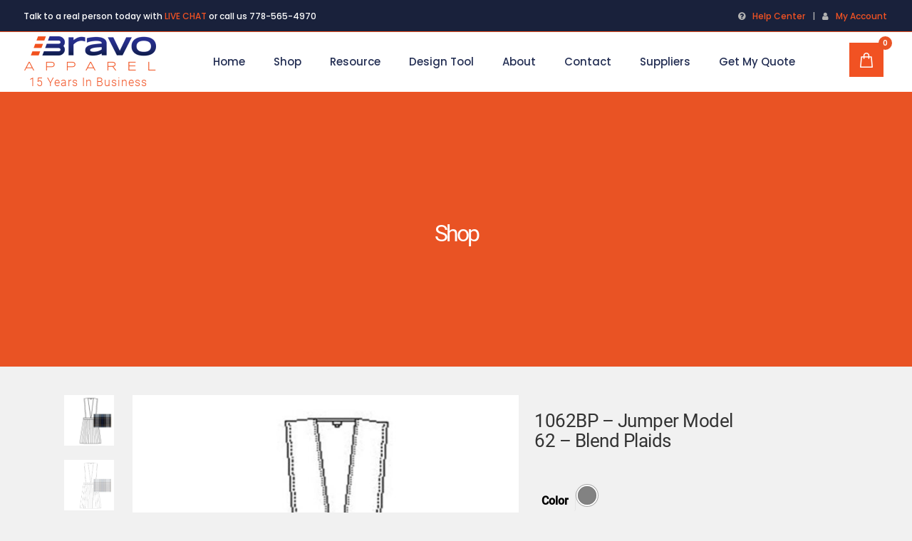

--- FILE ---
content_type: text/html; charset=UTF-8
request_url: https://bravoapparel.com/product/1062bp-jumper-model-62-blend-plaids/
body_size: 49533
content:
<!DOCTYPE html>
<html lang="en-US">
<head>
    <meta charset="utf-8">
    <meta name="viewport" content="width=device-width, initial-scale=1">
    <link rel="stylesheet" href="https://cdn.jsdelivr.net/npm/bootstrap@4.6.1/dist/css/bootstrap.min.css">
    <script src="https://cdn.jsdelivr.net/npm/jquery@3.6.0/dist/jquery.slim.min.js"></script>
    <script src="https://cdn.jsdelivr.net/npm/popper.js@1.16.1/dist/umd/popper.min.js"></script>
    <script src="https://cdn.jsdelivr.net/npm/bootstrap@4.6.1/dist/js/bootstrap.bundle.min.js"></script>
    	
        <meta charset="UTF-8"/>
        <link rel="profile" href="http://gmpg.org/xfn/11"/>
        <link rel="pingback" href="https://bravoapparel.com/xmlrpc.php"/>

                <meta name="viewport" content="width=device-width,initial-scale=1,user-scalable=no">
        	<script type="application/javascript">var qodeCoreAjaxUrl = "https://bravoapparel.com/wp-admin/admin-ajax.php"</script><script type="application/javascript">var QodefAjaxUrl = "https://bravoapparel.com/wp-admin/admin-ajax.php"</script><meta name='robots' content='index, follow, max-image-preview:large, max-snippet:-1, max-video-preview:-1' />

	<!-- This site is optimized with the Yoast SEO plugin v19.13 - https://yoast.com/wordpress/plugins/seo/ -->
	<title>1062BP – Jumper Model 62 – Blend Plaids - Bravoapparel</title>
	<link rel="canonical" href="https://bravoapparel.com/product/1062bp-jumper-model-62-blend-plaids/" />
	<meta property="og:locale" content="en_US" />
	<meta property="og:type" content="article" />
	<meta property="og:title" content="1062BP – Jumper Model 62 – Blend Plaids - Bravoapparel" />
	<meta property="og:description" content="Details: A+ Fabrics: 65% polyester / 35% cotton V-slit front Knife pleats In-pleat pocket Adjustable inside waistband Blend Plaids: P57 See 1062PP for Polyester Plaid: P83 Colors: P57 Gender: F Sizes: 1062 Regular 3-18 1062 Half Size 6H-18H A+ School takes pride in all our..." />
	<meta property="og:url" content="https://bravoapparel.com/product/1062bp-jumper-model-62-blend-plaids/" />
	<meta property="og:site_name" content="Bravoapparel" />
	<meta property="article:modified_time" content="2022-09-20T13:33:17+00:00" />
	<meta property="og:image" content="https://bravoapparel.com/wp-content/uploads/2022/05/1062_P57.jpg" />
	<meta property="og:image:width" content="1500" />
	<meta property="og:image:height" content="1500" />
	<meta property="og:image:type" content="image/jpeg" />
	<meta name="twitter:card" content="summary_large_image" />
	<script type="application/ld+json" class="yoast-schema-graph">{"@context":"https://schema.org","@graph":[{"@type":"WebPage","@id":"https://bravoapparel.com/product/1062bp-jumper-model-62-blend-plaids/","url":"https://bravoapparel.com/product/1062bp-jumper-model-62-blend-plaids/","name":"1062BP – Jumper Model 62 – Blend Plaids - Bravoapparel","isPartOf":{"@id":"https://bravoapparel.com/#website"},"primaryImageOfPage":{"@id":"https://bravoapparel.com/product/1062bp-jumper-model-62-blend-plaids/#primaryimage"},"image":{"@id":"https://bravoapparel.com/product/1062bp-jumper-model-62-blend-plaids/#primaryimage"},"thumbnailUrl":"https://bravoapparel.com/wp-content/uploads/2022/05/1062_P57.jpg","datePublished":"2022-05-18T13:07:30+00:00","dateModified":"2022-09-20T13:33:17+00:00","breadcrumb":{"@id":"https://bravoapparel.com/product/1062bp-jumper-model-62-blend-plaids/#breadcrumb"},"inLanguage":"en-US","potentialAction":[{"@type":"ReadAction","target":["https://bravoapparel.com/product/1062bp-jumper-model-62-blend-plaids/"]}]},{"@type":"ImageObject","inLanguage":"en-US","@id":"https://bravoapparel.com/product/1062bp-jumper-model-62-blend-plaids/#primaryimage","url":"https://bravoapparel.com/wp-content/uploads/2022/05/1062_P57.jpg","contentUrl":"https://bravoapparel.com/wp-content/uploads/2022/05/1062_P57.jpg","width":1500,"height":1500},{"@type":"BreadcrumbList","@id":"https://bravoapparel.com/product/1062bp-jumper-model-62-blend-plaids/#breadcrumb","itemListElement":[{"@type":"ListItem","position":1,"name":"Home","item":"https://bravoapparel.com/"},{"@type":"ListItem","position":2,"name":"Shop","item":"https://bravoapparel.com/shop/"},{"@type":"ListItem","position":3,"name":"1062BP – Jumper Model 62 – Blend Plaids"}]},{"@type":"WebSite","@id":"https://bravoapparel.com/#website","url":"https://bravoapparel.com/","name":"Bravoapparel","description":"Canadian Made Branded Apparel","potentialAction":[{"@type":"SearchAction","target":{"@type":"EntryPoint","urlTemplate":"https://bravoapparel.com/?s={search_term_string}"},"query-input":"required name=search_term_string"}],"inLanguage":"en-US"}]}</script>
	<!-- / Yoast SEO plugin. -->


<link rel='dns-prefetch' href='//fonts.googleapis.com' />
<link rel="alternate" type="application/rss+xml" title="Bravoapparel &raquo; Feed" href="https://bravoapparel.com/feed/" />
<link rel="alternate" type="application/rss+xml" title="Bravoapparel &raquo; Comments Feed" href="https://bravoapparel.com/comments/feed/" />
<link rel="alternate" title="oEmbed (JSON)" type="application/json+oembed" href="https://bravoapparel.com/wp-json/oembed/1.0/embed?url=https%3A%2F%2Fbravoapparel.com%2Fproduct%2F1062bp-jumper-model-62-blend-plaids%2F" />
<link rel="alternate" title="oEmbed (XML)" type="text/xml+oembed" href="https://bravoapparel.com/wp-json/oembed/1.0/embed?url=https%3A%2F%2Fbravoapparel.com%2Fproduct%2F1062bp-jumper-model-62-blend-plaids%2F&#038;format=xml" />
<style id='wp-img-auto-sizes-contain-inline-css' type='text/css'>
img:is([sizes=auto i],[sizes^="auto," i]){contain-intrinsic-size:3000px 1500px}
/*# sourceURL=wp-img-auto-sizes-contain-inline-css */
</style>
<link rel='stylesheet' id='berocket_mm_quantity_style-css' href='https://bravoapparel.com/wp-content/plugins/minmax-quantity-for-woocommerce/css/shop.css?ver=1.3.2.7' type='text/css' media='all' />
<style id='wp-emoji-styles-inline-css' type='text/css'>

	img.wp-smiley, img.emoji {
		display: inline !important;
		border: none !important;
		box-shadow: none !important;
		height: 1em !important;
		width: 1em !important;
		margin: 0 0.07em !important;
		vertical-align: -0.1em !important;
		background: none !important;
		padding: 0 !important;
	}
/*# sourceURL=wp-emoji-styles-inline-css */
</style>
<style id='wp-block-library-inline-css' type='text/css'>
:root{--wp-block-synced-color:#7a00df;--wp-block-synced-color--rgb:122,0,223;--wp-bound-block-color:var(--wp-block-synced-color);--wp-editor-canvas-background:#ddd;--wp-admin-theme-color:#007cba;--wp-admin-theme-color--rgb:0,124,186;--wp-admin-theme-color-darker-10:#006ba1;--wp-admin-theme-color-darker-10--rgb:0,107,160.5;--wp-admin-theme-color-darker-20:#005a87;--wp-admin-theme-color-darker-20--rgb:0,90,135;--wp-admin-border-width-focus:2px}@media (min-resolution:192dpi){:root{--wp-admin-border-width-focus:1.5px}}.wp-element-button{cursor:pointer}:root .has-very-light-gray-background-color{background-color:#eee}:root .has-very-dark-gray-background-color{background-color:#313131}:root .has-very-light-gray-color{color:#eee}:root .has-very-dark-gray-color{color:#313131}:root .has-vivid-green-cyan-to-vivid-cyan-blue-gradient-background{background:linear-gradient(135deg,#00d084,#0693e3)}:root .has-purple-crush-gradient-background{background:linear-gradient(135deg,#34e2e4,#4721fb 50%,#ab1dfe)}:root .has-hazy-dawn-gradient-background{background:linear-gradient(135deg,#faaca8,#dad0ec)}:root .has-subdued-olive-gradient-background{background:linear-gradient(135deg,#fafae1,#67a671)}:root .has-atomic-cream-gradient-background{background:linear-gradient(135deg,#fdd79a,#004a59)}:root .has-nightshade-gradient-background{background:linear-gradient(135deg,#330968,#31cdcf)}:root .has-midnight-gradient-background{background:linear-gradient(135deg,#020381,#2874fc)}:root{--wp--preset--font-size--normal:16px;--wp--preset--font-size--huge:42px}.has-regular-font-size{font-size:1em}.has-larger-font-size{font-size:2.625em}.has-normal-font-size{font-size:var(--wp--preset--font-size--normal)}.has-huge-font-size{font-size:var(--wp--preset--font-size--huge)}.has-text-align-center{text-align:center}.has-text-align-left{text-align:left}.has-text-align-right{text-align:right}.has-fit-text{white-space:nowrap!important}#end-resizable-editor-section{display:none}.aligncenter{clear:both}.items-justified-left{justify-content:flex-start}.items-justified-center{justify-content:center}.items-justified-right{justify-content:flex-end}.items-justified-space-between{justify-content:space-between}.screen-reader-text{border:0;clip-path:inset(50%);height:1px;margin:-1px;overflow:hidden;padding:0;position:absolute;width:1px;word-wrap:normal!important}.screen-reader-text:focus{background-color:#ddd;clip-path:none;color:#444;display:block;font-size:1em;height:auto;left:5px;line-height:normal;padding:15px 23px 14px;text-decoration:none;top:5px;width:auto;z-index:100000}html :where(.has-border-color){border-style:solid}html :where([style*=border-top-color]){border-top-style:solid}html :where([style*=border-right-color]){border-right-style:solid}html :where([style*=border-bottom-color]){border-bottom-style:solid}html :where([style*=border-left-color]){border-left-style:solid}html :where([style*=border-width]){border-style:solid}html :where([style*=border-top-width]){border-top-style:solid}html :where([style*=border-right-width]){border-right-style:solid}html :where([style*=border-bottom-width]){border-bottom-style:solid}html :where([style*=border-left-width]){border-left-style:solid}html :where(img[class*=wp-image-]){height:auto;max-width:100%}:where(figure){margin:0 0 1em}html :where(.is-position-sticky){--wp-admin--admin-bar--position-offset:var(--wp-admin--admin-bar--height,0px)}@media screen and (max-width:600px){html :where(.is-position-sticky){--wp-admin--admin-bar--position-offset:0px}}

/*# sourceURL=wp-block-library-inline-css */
</style><style id='global-styles-inline-css' type='text/css'>
:root{--wp--preset--aspect-ratio--square: 1;--wp--preset--aspect-ratio--4-3: 4/3;--wp--preset--aspect-ratio--3-4: 3/4;--wp--preset--aspect-ratio--3-2: 3/2;--wp--preset--aspect-ratio--2-3: 2/3;--wp--preset--aspect-ratio--16-9: 16/9;--wp--preset--aspect-ratio--9-16: 9/16;--wp--preset--color--black: #000000;--wp--preset--color--cyan-bluish-gray: #abb8c3;--wp--preset--color--white: #ffffff;--wp--preset--color--pale-pink: #f78da7;--wp--preset--color--vivid-red: #cf2e2e;--wp--preset--color--luminous-vivid-orange: #ff6900;--wp--preset--color--luminous-vivid-amber: #fcb900;--wp--preset--color--light-green-cyan: #7bdcb5;--wp--preset--color--vivid-green-cyan: #00d084;--wp--preset--color--pale-cyan-blue: #8ed1fc;--wp--preset--color--vivid-cyan-blue: #0693e3;--wp--preset--color--vivid-purple: #9b51e0;--wp--preset--gradient--vivid-cyan-blue-to-vivid-purple: linear-gradient(135deg,rgb(6,147,227) 0%,rgb(155,81,224) 100%);--wp--preset--gradient--light-green-cyan-to-vivid-green-cyan: linear-gradient(135deg,rgb(122,220,180) 0%,rgb(0,208,130) 100%);--wp--preset--gradient--luminous-vivid-amber-to-luminous-vivid-orange: linear-gradient(135deg,rgb(252,185,0) 0%,rgb(255,105,0) 100%);--wp--preset--gradient--luminous-vivid-orange-to-vivid-red: linear-gradient(135deg,rgb(255,105,0) 0%,rgb(207,46,46) 100%);--wp--preset--gradient--very-light-gray-to-cyan-bluish-gray: linear-gradient(135deg,rgb(238,238,238) 0%,rgb(169,184,195) 100%);--wp--preset--gradient--cool-to-warm-spectrum: linear-gradient(135deg,rgb(74,234,220) 0%,rgb(151,120,209) 20%,rgb(207,42,186) 40%,rgb(238,44,130) 60%,rgb(251,105,98) 80%,rgb(254,248,76) 100%);--wp--preset--gradient--blush-light-purple: linear-gradient(135deg,rgb(255,206,236) 0%,rgb(152,150,240) 100%);--wp--preset--gradient--blush-bordeaux: linear-gradient(135deg,rgb(254,205,165) 0%,rgb(254,45,45) 50%,rgb(107,0,62) 100%);--wp--preset--gradient--luminous-dusk: linear-gradient(135deg,rgb(255,203,112) 0%,rgb(199,81,192) 50%,rgb(65,88,208) 100%);--wp--preset--gradient--pale-ocean: linear-gradient(135deg,rgb(255,245,203) 0%,rgb(182,227,212) 50%,rgb(51,167,181) 100%);--wp--preset--gradient--electric-grass: linear-gradient(135deg,rgb(202,248,128) 0%,rgb(113,206,126) 100%);--wp--preset--gradient--midnight: linear-gradient(135deg,rgb(2,3,129) 0%,rgb(40,116,252) 100%);--wp--preset--font-size--small: 13px;--wp--preset--font-size--medium: 20px;--wp--preset--font-size--large: 36px;--wp--preset--font-size--x-large: 42px;--wp--preset--spacing--20: 0.44rem;--wp--preset--spacing--30: 0.67rem;--wp--preset--spacing--40: 1rem;--wp--preset--spacing--50: 1.5rem;--wp--preset--spacing--60: 2.25rem;--wp--preset--spacing--70: 3.38rem;--wp--preset--spacing--80: 5.06rem;--wp--preset--shadow--natural: 6px 6px 9px rgba(0, 0, 0, 0.2);--wp--preset--shadow--deep: 12px 12px 50px rgba(0, 0, 0, 0.4);--wp--preset--shadow--sharp: 6px 6px 0px rgba(0, 0, 0, 0.2);--wp--preset--shadow--outlined: 6px 6px 0px -3px rgb(255, 255, 255), 6px 6px rgb(0, 0, 0);--wp--preset--shadow--crisp: 6px 6px 0px rgb(0, 0, 0);}:where(.is-layout-flex){gap: 0.5em;}:where(.is-layout-grid){gap: 0.5em;}body .is-layout-flex{display: flex;}.is-layout-flex{flex-wrap: wrap;align-items: center;}.is-layout-flex > :is(*, div){margin: 0;}body .is-layout-grid{display: grid;}.is-layout-grid > :is(*, div){margin: 0;}:where(.wp-block-columns.is-layout-flex){gap: 2em;}:where(.wp-block-columns.is-layout-grid){gap: 2em;}:where(.wp-block-post-template.is-layout-flex){gap: 1.25em;}:where(.wp-block-post-template.is-layout-grid){gap: 1.25em;}.has-black-color{color: var(--wp--preset--color--black) !important;}.has-cyan-bluish-gray-color{color: var(--wp--preset--color--cyan-bluish-gray) !important;}.has-white-color{color: var(--wp--preset--color--white) !important;}.has-pale-pink-color{color: var(--wp--preset--color--pale-pink) !important;}.has-vivid-red-color{color: var(--wp--preset--color--vivid-red) !important;}.has-luminous-vivid-orange-color{color: var(--wp--preset--color--luminous-vivid-orange) !important;}.has-luminous-vivid-amber-color{color: var(--wp--preset--color--luminous-vivid-amber) !important;}.has-light-green-cyan-color{color: var(--wp--preset--color--light-green-cyan) !important;}.has-vivid-green-cyan-color{color: var(--wp--preset--color--vivid-green-cyan) !important;}.has-pale-cyan-blue-color{color: var(--wp--preset--color--pale-cyan-blue) !important;}.has-vivid-cyan-blue-color{color: var(--wp--preset--color--vivid-cyan-blue) !important;}.has-vivid-purple-color{color: var(--wp--preset--color--vivid-purple) !important;}.has-black-background-color{background-color: var(--wp--preset--color--black) !important;}.has-cyan-bluish-gray-background-color{background-color: var(--wp--preset--color--cyan-bluish-gray) !important;}.has-white-background-color{background-color: var(--wp--preset--color--white) !important;}.has-pale-pink-background-color{background-color: var(--wp--preset--color--pale-pink) !important;}.has-vivid-red-background-color{background-color: var(--wp--preset--color--vivid-red) !important;}.has-luminous-vivid-orange-background-color{background-color: var(--wp--preset--color--luminous-vivid-orange) !important;}.has-luminous-vivid-amber-background-color{background-color: var(--wp--preset--color--luminous-vivid-amber) !important;}.has-light-green-cyan-background-color{background-color: var(--wp--preset--color--light-green-cyan) !important;}.has-vivid-green-cyan-background-color{background-color: var(--wp--preset--color--vivid-green-cyan) !important;}.has-pale-cyan-blue-background-color{background-color: var(--wp--preset--color--pale-cyan-blue) !important;}.has-vivid-cyan-blue-background-color{background-color: var(--wp--preset--color--vivid-cyan-blue) !important;}.has-vivid-purple-background-color{background-color: var(--wp--preset--color--vivid-purple) !important;}.has-black-border-color{border-color: var(--wp--preset--color--black) !important;}.has-cyan-bluish-gray-border-color{border-color: var(--wp--preset--color--cyan-bluish-gray) !important;}.has-white-border-color{border-color: var(--wp--preset--color--white) !important;}.has-pale-pink-border-color{border-color: var(--wp--preset--color--pale-pink) !important;}.has-vivid-red-border-color{border-color: var(--wp--preset--color--vivid-red) !important;}.has-luminous-vivid-orange-border-color{border-color: var(--wp--preset--color--luminous-vivid-orange) !important;}.has-luminous-vivid-amber-border-color{border-color: var(--wp--preset--color--luminous-vivid-amber) !important;}.has-light-green-cyan-border-color{border-color: var(--wp--preset--color--light-green-cyan) !important;}.has-vivid-green-cyan-border-color{border-color: var(--wp--preset--color--vivid-green-cyan) !important;}.has-pale-cyan-blue-border-color{border-color: var(--wp--preset--color--pale-cyan-blue) !important;}.has-vivid-cyan-blue-border-color{border-color: var(--wp--preset--color--vivid-cyan-blue) !important;}.has-vivid-purple-border-color{border-color: var(--wp--preset--color--vivid-purple) !important;}.has-vivid-cyan-blue-to-vivid-purple-gradient-background{background: var(--wp--preset--gradient--vivid-cyan-blue-to-vivid-purple) !important;}.has-light-green-cyan-to-vivid-green-cyan-gradient-background{background: var(--wp--preset--gradient--light-green-cyan-to-vivid-green-cyan) !important;}.has-luminous-vivid-amber-to-luminous-vivid-orange-gradient-background{background: var(--wp--preset--gradient--luminous-vivid-amber-to-luminous-vivid-orange) !important;}.has-luminous-vivid-orange-to-vivid-red-gradient-background{background: var(--wp--preset--gradient--luminous-vivid-orange-to-vivid-red) !important;}.has-very-light-gray-to-cyan-bluish-gray-gradient-background{background: var(--wp--preset--gradient--very-light-gray-to-cyan-bluish-gray) !important;}.has-cool-to-warm-spectrum-gradient-background{background: var(--wp--preset--gradient--cool-to-warm-spectrum) !important;}.has-blush-light-purple-gradient-background{background: var(--wp--preset--gradient--blush-light-purple) !important;}.has-blush-bordeaux-gradient-background{background: var(--wp--preset--gradient--blush-bordeaux) !important;}.has-luminous-dusk-gradient-background{background: var(--wp--preset--gradient--luminous-dusk) !important;}.has-pale-ocean-gradient-background{background: var(--wp--preset--gradient--pale-ocean) !important;}.has-electric-grass-gradient-background{background: var(--wp--preset--gradient--electric-grass) !important;}.has-midnight-gradient-background{background: var(--wp--preset--gradient--midnight) !important;}.has-small-font-size{font-size: var(--wp--preset--font-size--small) !important;}.has-medium-font-size{font-size: var(--wp--preset--font-size--medium) !important;}.has-large-font-size{font-size: var(--wp--preset--font-size--large) !important;}.has-x-large-font-size{font-size: var(--wp--preset--font-size--x-large) !important;}
/*# sourceURL=global-styles-inline-css */
</style>

<style id='classic-theme-styles-inline-css' type='text/css'>
/*! This file is auto-generated */
.wp-block-button__link{color:#fff;background-color:#32373c;border-radius:9999px;box-shadow:none;text-decoration:none;padding:calc(.667em + 2px) calc(1.333em + 2px);font-size:1.125em}.wp-block-file__button{background:#32373c;color:#fff;text-decoration:none}
/*# sourceURL=/wp-includes/css/classic-themes.min.css */
</style>
<link rel='stylesheet' id='contact-form-7-css' href='https://bravoapparel.com/wp-content/plugins/contact-form-7/includes/css/styles.css?ver=5.7.1' type='text/css' media='all' />
<link rel='stylesheet' id='min-and-max-quantity-for-woocommerce-css' href='https://bravoapparel.com/wp-content/plugins/min-and-max-quantity-for-woocommerce/public/css/mmqw-for-woocommerce-public.css?ver=1.0.7' type='text/css' media='all' />
<link rel='stylesheet' id='font-awesome-min-css' href='https://bravoapparel.com/wp-content/plugins/min-and-max-quantity-for-woocommerce/public/css/font-awesome.min.css?ver=1.0.7' type='text/css' media='all' />
<link rel='stylesheet' id='rs-plugin-settings-css' href='https://bravoapparel.com/wp-content/plugins/revslider/public/assets/css/rs6.css?ver=6.4.11' type='text/css' media='all' />
<style id='rs-plugin-settings-inline-css' type='text/css'>
#rs-demo-id {}
/*# sourceURL=rs-plugin-settings-inline-css */
</style>
<style id='woocommerce-inline-inline-css' type='text/css'>
.woocommerce form .form-row .required { visibility: visible; }
/*# sourceURL=woocommerce-inline-inline-css */
</style>
<link rel='stylesheet' id='aws-style-css' href='https://bravoapparel.com/wp-content/plugins/advanced-woo-search/assets/css/common.min.css?ver=2.79' type='text/css' media='all' />
<link rel='stylesheet' id='suprema_qodef_default_style-css' href='https://bravoapparel.com/wp-content/themes/suprema/style.css?ver=6.9' type='text/css' media='all' />
<link rel='stylesheet' id='suprema_qodef_modules_plugins-css' href='https://bravoapparel.com/wp-content/themes/suprema/assets/css/plugins.min.css?ver=6.9' type='text/css' media='all' />
<link rel='stylesheet' id='suprema_qodef_modules-css' href='https://bravoapparel.com/wp-content/themes/suprema/assets/css/modules.min.css?ver=6.9' type='text/css' media='all' />
<style id='suprema_qodef_modules-inline-css' type='text/css'>
.page-id-3366  header,
.page-id-3366 #qodef-back-to-top{
display:none;
}

.page-id-3366 .qodef-content{
margin-top: 0 !important;
}

body:not(.page-id-3366) .qodef-smooth-transition-loader.qodef-mimic-ajax, 
body:not(.page-id-3366) .qodef-wipe-holder {
    display: none !important;
}

.page-id-3366 .qodef-portfolio-list-holder-outer.qodef-ptf-gallery article .qodef-item-text-overlay {
background-color: rgba(0,0,0,.7);
}

.qodef-hide-portfolio .qodef-elements-holder-item:nth-child(2n) .qodef-item-title-holder .qodef-item-title,
.qodef-hide-portfolio .qodef-elements-holder-item:nth-child(3n) .qodef-item-title-holder .qodef-item-title {
 display: none;
}
/*# sourceURL=suprema_qodef_modules-inline-css */
</style>
<link rel='stylesheet' id='qodef_font_awesome-css' href='https://bravoapparel.com/wp-content/themes/suprema/assets/css/font-awesome/css/font-awesome.min.css?ver=6.9' type='text/css' media='all' />
<link rel='stylesheet' id='qodef_font_elegant-css' href='https://bravoapparel.com/wp-content/themes/suprema/assets/css/elegant-icons/style.min.css?ver=6.9' type='text/css' media='all' />
<link rel='stylesheet' id='qodef_ion_icons-css' href='https://bravoapparel.com/wp-content/themes/suprema/assets/css/ion-icons/css/ionicons.min.css?ver=6.9' type='text/css' media='all' />
<link rel='stylesheet' id='qodef_linea_icons-css' href='https://bravoapparel.com/wp-content/themes/suprema/assets/css/linea-icons/style.css?ver=6.9' type='text/css' media='all' />
<link rel='stylesheet' id='qodef_linear_icons-css' href='https://bravoapparel.com/wp-content/themes/suprema/assets/css/linear-icons/style.css?ver=6.9' type='text/css' media='all' />
<link rel='stylesheet' id='qodef_simple_line_icons-css' href='https://bravoapparel.com/wp-content/themes/suprema/assets/css/simple-line-icons/simple-line-icons.css?ver=6.9' type='text/css' media='all' />
<link rel='stylesheet' id='qodef_dripicons-css' href='https://bravoapparel.com/wp-content/themes/suprema/assets/css/dripicons/dripicons.css?ver=6.9' type='text/css' media='all' />
<link rel='stylesheet' id='suprema_qodef_blog-css' href='https://bravoapparel.com/wp-content/themes/suprema/assets/css/blog.min.css?ver=6.9' type='text/css' media='all' />
<link rel='stylesheet' id='mediaelement-css' href='https://bravoapparel.com/wp-includes/js/mediaelement/mediaelementplayer-legacy.min.css?ver=4.2.17' type='text/css' media='all' />
<link rel='stylesheet' id='wp-mediaelement-css' href='https://bravoapparel.com/wp-includes/js/mediaelement/wp-mediaelement.min.css?ver=6.9' type='text/css' media='all' />
<link rel='stylesheet' id='qode_woocommerce-css' href='https://bravoapparel.com/wp-content/themes/suprema/assets/css/woocommerce.min.css?ver=6.9' type='text/css' media='all' />
<link rel='stylesheet' id='suprema_qodef_style_dynamic-css' href='https://bravoapparel.com/wp-content/themes/suprema/assets/css/style_dynamic.css?ver=1670312664' type='text/css' media='all' />
<link rel='stylesheet' id='suprema_qodef_modules_responsive-css' href='https://bravoapparel.com/wp-content/themes/suprema/assets/css/modules-responsive.min.css?ver=6.9' type='text/css' media='all' />
<link rel='stylesheet' id='suprema_qodef_blog_responsive-css' href='https://bravoapparel.com/wp-content/themes/suprema/assets/css/blog-responsive.min.css?ver=6.9' type='text/css' media='all' />
<link rel='stylesheet' id='qode_woocommerce_responsive-css' href='https://bravoapparel.com/wp-content/themes/suprema/assets/css/woocommerce-responsive.min.css?ver=6.9' type='text/css' media='all' />
<link rel='stylesheet' id='suprema_qodef_style_dynamic_responsive-css' href='https://bravoapparel.com/wp-content/themes/suprema/assets/css/style_dynamic_responsive.css?ver=1670312664' type='text/css' media='all' />
<link rel='stylesheet' id='js_composer_front-css' href='https://bravoapparel.com/wp-content/plugins/js_composer/assets/css/js_composer.min.css?ver=6.6.0' type='text/css' media='all' />
<link rel='stylesheet' id='suprema_qodef_google_fonts-css' href='https://fonts.googleapis.com/css?family=Open+Sans%3A100%2C100italic%2C200%2C200italic%2C300%2C300italic%2C400%2C400italic%2C500%2C500italic%2C600%2C600italic%2C700%2C700italic%2C800%2C800italic%2C900%2C900italic%7CPoppins%3A100%2C100italic%2C200%2C200italic%2C300%2C300italic%2C400%2C400italic%2C500%2C500italic%2C600%2C600italic%2C700%2C700italic%2C800%2C800italic%2C900%2C900italic%7CPoppins%3A100%2C100italic%2C200%2C200italic%2C300%2C300italic%2C400%2C400italic%2C500%2C500italic%2C600%2C600italic%2C700%2C700italic%2C800%2C800italic%2C900%2C900italic&#038;subset=latin%2Clatin-ext&#038;ver=1.0.0' type='text/css' media='all' />
<link rel='stylesheet' id='rtwpvs-css' href='https://bravoapparel.com/wp-content/plugins/woo-product-variation-swatches/assets/css/rtwpvs.min.css?ver=1769000935' type='text/css' media='all' />
<style id='rtwpvs-inline-css' type='text/css'>
        
            .rtwpvs-term:not(.rtwpvs-radio-term) {
                width: 30px;
                height: 30px;
            }   

            .rtwpvs-squared .rtwpvs-button-term {
                min-width: 30px;
            }

            .rtwpvs-button-term span {
                font-size: 16px;
            } 

            
            
                        .rtwpvs.rtwpvs-attribute-behavior-blur .rtwpvs-term:not(.rtwpvs-radio-term).disabled::before,
            .rtwpvs.rtwpvs-attribute-behavior-blur .rtwpvs-term:not(.rtwpvs-radio-term).disabled::after,
            .rtwpvs.rtwpvs-attribute-behavior-blur .rtwpvs-term:not(.rtwpvs-radio-term).disabled:hover::before,
            .rtwpvs.rtwpvs-attribute-behavior-blur .rtwpvs-term:not(.rtwpvs-radio-term).disabled:hover::after {
                background: #ff0000 !important;
            }

                                    .rtwpvs.rtwpvs-attribute-behavior-blur .rtwpvs-term:not(.rtwpvs-radio-term).disabled img,
            .rtwpvs.rtwpvs-attribute-behavior-blur .rtwpvs-term:not(.rtwpvs-radio-term).disabled span,
            .rtwpvs.rtwpvs-attribute-behavior-blur .rtwpvs-term:not(.rtwpvs-radio-term).disabled:hover img,
            .rtwpvs.rtwpvs-attribute-behavior-blur .rtwpvs-term:not(.rtwpvs-radio-term).disabled:hover span {
                opacity: 0.3;
            }

                    
        
/*# sourceURL=rtwpvs-inline-css */
</style>
<link rel='stylesheet' id='rtwpvs-tooltip-css' href='https://bravoapparel.com/wp-content/plugins/woo-product-variation-swatches/assets/css/rtwpvs-tooltip.min.css?ver=1769000935' type='text/css' media='all' />
<script type="text/template" id="tmpl-variation-template">
	<div class="woocommerce-variation-description">{{{ data.variation.variation_description }}}</div>
	<div class="woocommerce-variation-price">{{{ data.variation.price_html }}}</div>
	<div class="woocommerce-variation-availability">{{{ data.variation.availability_html }}}</div>
</script>
<script type="text/template" id="tmpl-unavailable-variation-template">
	<p>Sorry, this product is unavailable. Please choose a different combination.</p>
</script>
<script type="text/javascript" src="https://bravoapparel.com/wp-includes/js/jquery/jquery.min.js?ver=3.7.1" id="jquery-core-js"></script>
<script type="text/javascript" src="https://bravoapparel.com/wp-includes/js/jquery/jquery-migrate.min.js?ver=3.4.1" id="jquery-migrate-js"></script>
<script type="text/javascript" src="https://bravoapparel.com/wp-content/plugins/min-and-max-quantity-for-woocommerce/public/js/mmqw-for-woocommerce-public.js?ver=1.0.7" id="min-and-max-quantity-for-woocommerce-js"></script>
<script type="text/javascript" src="https://bravoapparel.com/wp-content/plugins/minmax-quantity-for-woocommerce/js/frontend.js?ver=6.9" id="berocket-front-cart-js-js"></script>
<script type="text/javascript" src="https://bravoapparel.com/wp-content/plugins/revslider/public/assets/js/rbtools.min.js?ver=6.4.8" id="tp-tools-js"></script>
<script type="text/javascript" src="https://bravoapparel.com/wp-content/plugins/revslider/public/assets/js/rs6.min.js?ver=6.4.11" id="revmin-js"></script>
<script type="text/javascript" src="https://bravoapparel.com/wp-content/plugins/woocommerce/assets/js/jquery-blockui/jquery.blockUI.min.js?ver=2.7.0-wc.7.1.1" id="jquery-blockui-js"></script>
<script type="text/javascript" id="wc-add-to-cart-js-extra">
/* <![CDATA[ */
var wc_add_to_cart_params = {"ajax_url":"/wp-admin/admin-ajax.php","wc_ajax_url":"/?wc-ajax=%%endpoint%%","i18n_view_cart":"View cart","cart_url":"https://bravoapparel.com/cart/","is_cart":"","cart_redirect_after_add":"no"};
//# sourceURL=wc-add-to-cart-js-extra
/* ]]> */
</script>
<script type="text/javascript" src="https://bravoapparel.com/wp-content/plugins/woocommerce/assets/js/frontend/add-to-cart.min.js?ver=7.1.1" id="wc-add-to-cart-js"></script>
<script type="text/javascript" src="https://bravoapparel.com/wp-content/plugins/js_composer/assets/js/vendors/woocommerce-add-to-cart.js?ver=6.6.0" id="vc_woocommerce-add-to-cart-js-js"></script>
<link rel="https://api.w.org/" href="https://bravoapparel.com/wp-json/" /><link rel="alternate" title="JSON" type="application/json" href="https://bravoapparel.com/wp-json/wp/v2/product/13500" /><link rel="EditURI" type="application/rsd+xml" title="RSD" href="https://bravoapparel.com/xmlrpc.php?rsd" />
<meta name="generator" content="WordPress 6.9" />
<meta name="generator" content="WooCommerce 7.1.1" />
<link rel='shortlink' href='https://bravoapparel.com/?p=13500' />
		<!-- Custom Logo: hide header text -->
		<style id="custom-logo-css" type="text/css">
			.site-title, .site-description {
				position: absolute;
				clip-path: inset(50%);
			}
		</style>
		<style></style><meta name="framework" content="Redux 4.3.9" />   <script>
   $(document).ready(function(){
      $('.quantity, .variations_button').wrapAll('<div class="child" />');
            $(".variations_button").append("<a href='tel:7785654970'>Call us at 778-565-4970</a>");
        });
   </script>
   	<noscript><style>.woocommerce-product-gallery{ opacity: 1 !important; }</style></noscript>
	<meta name="generator" content="Powered by WPBakery Page Builder - drag and drop page builder for WordPress."/>
<meta name="generator" content="Powered by Slider Revolution 6.4.11 - responsive, Mobile-Friendly Slider Plugin for WordPress with comfortable drag and drop interface." />
<link rel="icon" href="https://bravoapparel.com/wp-content/uploads/2022/03/cropped-Bravo_Apparel_Logo_Icon-scaled-1-32x32.jpg" sizes="32x32" />
<link rel="icon" href="https://bravoapparel.com/wp-content/uploads/2022/03/cropped-Bravo_Apparel_Logo_Icon-scaled-1-192x192.jpg" sizes="192x192" />
<link rel="apple-touch-icon" href="https://bravoapparel.com/wp-content/uploads/2022/03/cropped-Bravo_Apparel_Logo_Icon-scaled-1-180x180.jpg" />
<meta name="msapplication-TileImage" content="https://bravoapparel.com/wp-content/uploads/2022/03/cropped-Bravo_Apparel_Logo_Icon-scaled-1-270x270.jpg" />
<script type="text/javascript">function setREVStartSize(e){
			//window.requestAnimationFrame(function() {				 
				window.RSIW = window.RSIW===undefined ? window.innerWidth : window.RSIW;	
				window.RSIH = window.RSIH===undefined ? window.innerHeight : window.RSIH;	
				try {								
					var pw = document.getElementById(e.c).parentNode.offsetWidth,
						newh;
					pw = pw===0 || isNaN(pw) ? window.RSIW : pw;
					e.tabw = e.tabw===undefined ? 0 : parseInt(e.tabw);
					e.thumbw = e.thumbw===undefined ? 0 : parseInt(e.thumbw);
					e.tabh = e.tabh===undefined ? 0 : parseInt(e.tabh);
					e.thumbh = e.thumbh===undefined ? 0 : parseInt(e.thumbh);
					e.tabhide = e.tabhide===undefined ? 0 : parseInt(e.tabhide);
					e.thumbhide = e.thumbhide===undefined ? 0 : parseInt(e.thumbhide);
					e.mh = e.mh===undefined || e.mh=="" || e.mh==="auto" ? 0 : parseInt(e.mh,0);		
					if(e.layout==="fullscreen" || e.l==="fullscreen") 						
						newh = Math.max(e.mh,window.RSIH);					
					else{					
						e.gw = Array.isArray(e.gw) ? e.gw : [e.gw];
						for (var i in e.rl) if (e.gw[i]===undefined || e.gw[i]===0) e.gw[i] = e.gw[i-1];					
						e.gh = e.el===undefined || e.el==="" || (Array.isArray(e.el) && e.el.length==0)? e.gh : e.el;
						e.gh = Array.isArray(e.gh) ? e.gh : [e.gh];
						for (var i in e.rl) if (e.gh[i]===undefined || e.gh[i]===0) e.gh[i] = e.gh[i-1];
											
						var nl = new Array(e.rl.length),
							ix = 0,						
							sl;					
						e.tabw = e.tabhide>=pw ? 0 : e.tabw;
						e.thumbw = e.thumbhide>=pw ? 0 : e.thumbw;
						e.tabh = e.tabhide>=pw ? 0 : e.tabh;
						e.thumbh = e.thumbhide>=pw ? 0 : e.thumbh;					
						for (var i in e.rl) nl[i] = e.rl[i]<window.RSIW ? 0 : e.rl[i];
						sl = nl[0];									
						for (var i in nl) if (sl>nl[i] && nl[i]>0) { sl = nl[i]; ix=i;}															
						var m = pw>(e.gw[ix]+e.tabw+e.thumbw) ? 1 : (pw-(e.tabw+e.thumbw)) / (e.gw[ix]);					
						newh =  (e.gh[ix] * m) + (e.tabh + e.thumbh);
					}				
					if(window.rs_init_css===undefined) window.rs_init_css = document.head.appendChild(document.createElement("style"));					
					document.getElementById(e.c).height = newh+"px";
					window.rs_init_css.innerHTML += "#"+e.c+"_wrapper { height: "+newh+"px }";				
				} catch(e){
					console.log("Failure at Presize of Slider:" + e)
				}					   
			//});
		  };</script>
		<style type="text/css" id="wp-custom-css">
			th.label {
    color: black;
	font-size: 16px;}

.footer1 ul li {
	display:inline-block;
	font:200px;
}

.footer-copyright {
  color: #777;
  padding: 10px 75px 10px 75px;
	text-align:center;
  background-color: #111;
}

/* .text-white {
    color: #fff;
} */
 p a {
    color: #f15223!important;
}
footer .qodef-footer-top-holder a:hover {
	color:#fff;
}
ul.pre-menu.list-unstyled.list-inline.margin-none {
    list-style: none;
    display: flex;
}
ul.pre-menu.list-unstyled.list-inline.margin-none li {
    padding-right: 5px;
}
/* 24/3/2022 */

.footer2 {
	padding-top: 11px;
	padding-bottom: 11px;
}

.twitter-icon a:hover{
             color: #00aced;
         }
         .facebook-icon a:hover{
             color: #3b5998;
         }
         .google-icon a:hover{
             color: #dd4b39;
         }

@charset "UTF-8";/*!
 * Bootstrap v3.3.6 (http://getbootstrap.com)
 * Copyright 2011-2015 Twitter, Inc.
 * Licensed under MIT (https://github.com/twbs/bootstrap/blob/master/LICENSE)
 *//*! normalize.css v3.0.3 | MIT License | github.com/necolas/normalize.css */hr,img{border:0}body,figure{margin:0}.btn-group>.btn-group,.btn-toolbar .btn,.btn-toolbar .btn-group,.btn-toolbar .input-group,.col-xs-1,.col-xs-10,.col-xs-11,.col-xs-12,.col-xs-2,.col-xs-3,.col-xs-4,.col-xs-5,.col-xs-6,.col-xs-7,.col-xs-8,.col-xs-9,.dropdown-menu{float:left}.img-responsive,.img-thumbnail,.table,label{max-width:100%;}.form-control-feedback,.loading-modal,a.btn.disabled,fieldset[disabled] a.btn{pointer-events:none}.navbar-fixed-bottom .navbar-collapse,.navbar-fixed-top .navbar-collapse,.pre-scrollable{max-height:340px}@font-face{font-family:Roboto;font-style:normal;font-weight:300;src:url(https://fonts.gstatic.com/s/roboto/v20/KFOlCnqEu92Fr1MmSU5fBBc9.ttf) format('truetype')}@font-face{font-family:Roboto;font-style:normal;font-weight:400;src:url(https://fonts.gstatic.com/s/roboto/v20/KFOmCnqEu92Fr1Mu4mxP.ttf) format('truetype')}@font-face{font-family:Roboto;font-style:normal;font-weight:500;src:url(https://fonts.gstatic.com/s/roboto/v20/KFOlCnqEu92Fr1MmEU9fBBc9.ttf) format('truetype')}html{font-family:sans-serif;-ms-text-size-adjust:100%;-webkit-text-size-adjust:100%}article,aside,details,figcaption,figure,footer,header,hgroup,main,menu,nav,section,summary{display:block}audio,canvas,progress,video{display:inline-block;vertical-align:baseline}audio:not([controls]){display:none;height:0}[hidden],template{display:none}a{background-color:transparent}a:active,a:hover{outline:0}b,optgroup,strong{font-weight:700}dfn{font-style:italic}h1{margin:.67em 0}mark{background:#ff0;color:#000}sub,sup{font-size:75%;line-height:0;position:relative;vertical-align:baseline}sup{top:-.5em}sub{bottom:-.25em}img{vertical-align:middle}svg:not(:root){overflow:hidden}hr{box-sizing:content-box;height:0}pre,textarea{overflow:auto}code,kbd,pre,samp{font-size:1em}button,input,optgroup,select,textarea{color:inherit;font:inherit;margin:0}button{overflow:visible}button,select{text-transform:none}button,html input[type=button],input[type=reset],input[type=submit]{-webkit-appearance:button;cursor:pointer}button[disabled],html input[disabled]{cursor:default}button::-moz-focus-inner,input::-moz-focus-inner{border:0;padding:0}input[type=checkbox],input[type=radio]{box-sizing:border-box;padding:0}input[type=number]::-webkit-inner-spin-button,input[type=number]::-webkit-outer-spin-button{height:auto}input[type=search]::-webkit-search-cancel-button,input[type=search]::-webkit-search-decoration{-webkit-appearance:none}table{border-collapse:collapse;border-spacing:0}td,th{padding:0}/*! Source: https://github.com/h5bp/html5-boilerplate/blob/master/src/css/main.css */@media print{blockquote,img,pre,tr{page-break-inside:avoid}*,:after,:before{background:0 0!important;color:#000!important;box-shadow:none!important;text-shadow:none!important}a,a:visited{text-decoration:underline}a[href]:after{content:" (" attr(href) ")"}abbr[title]:after{content:" (" attr(title) ")"}a[href^="#"]:after,a[href^="javascript:"]:after{content:""}blockquote,pre{border:1px solid #999}thead{display:table-header-group}img{max-width:100%!important}h2,h3,p{orphans:3;widows:3}h2,h3{page-break-after:avoid}.navbar{display:none}.btn>.caret,.dropup>.btn>.caret{border-top-color:#000!important}.label{border:1px solid #000}.table{border-collapse:collapse!important}.table td,.table th{background-color:#fff!important}.table-bordered td,.table-bordered th{border:1px solid #ddd!important}}.btn,.btn-danger.active,.btn-danger:active,.btn-default.active,.btn-default:active,.btn-info.active,.btn-info:active,.btn-primary.active,.btn-primary:active,.btn-warning.active,.btn-warning:active,.btn.active,.btn:active,.dropdown-menu>.disabled>a:focus,.dropdown-menu>.disabled>a:hover,.form-control,.navbar-toggle,.open>.btn-danger.dropdown-toggle,.open>.btn-default.dropdown-toggle,.open>.btn-info.dropdown-toggle,.open>.btn-primary.dropdown-toggle,.open>.btn-warning.dropdown-toggle{background-image:none}.img-thumbnail,body{background-color:#f1f1f1}@font-face{font-family:'Glyphicons Halflings';src:url(../fonts/bootstrap/glyphicons-halflings-regular.eot);src:url(../fonts/bootstrap/glyphicons-halflings-regular.eot?#iefix) format("embedded-opentype"),url(../fonts/bootstrap/glyphicons-halflings-regular.woff2) format("woff2"),url(../fonts/bootstrap/glyphicons-halflings-regular.woff) format("woff"),url(../fonts/bootstrap/glyphicons-halflings-regular.ttf) format("truetype"),url(../fonts/bootstrap/glyphicons-halflings-regular.svg#glyphicons_halflingsregular) format("svg")}.glyphicon{position:relative;top:1px;display:inline-block;font-family:'Glyphicons Halflings';font-style:normal;font-weight:400;line-height:1;-webkit-font-smoothing:antialiased;-moz-osx-font-smoothing:grayscale}.label,strong{font-weight:500}.glyphicon-asterisk:before{content:"\002a"}.glyphicon-plus:before{content:"\002b"}.glyphicon-eur:before,.glyphicon-euro:before{content:"\20ac"}.glyphicon-minus:before{content:"\2212"}.glyphicon-cloud:before{content:"\2601"}.glyphicon-envelope:before{content:"\2709"}.glyphicon-pencil:before{content:"\270f"}.glyphicon-glass:before{content:"\e001"}.glyphicon-music:before{content:"\e002"}.glyphicon-search:before{content:"\e003"}.glyphicon-heart:before{content:"\e005"}.glyphicon-star:before{content:"\e006"}.glyphicon-star-empty:before{content:"\e007"}.glyphicon-user:before{content:"\e008"}.glyphicon-film:before{content:"\e009"}.glyphicon-th-large:before{content:"\e010"}.glyphicon-th:before{content:"\e011"}.glyphicon-th-list:before{content:"\e012"}.glyphicon-ok:before{content:"\e013"}.glyphicon-remove:before{content:"\e014"}.glyphicon-zoom-in:before{content:"\e015"}.glyphicon-zoom-out:before{content:"\e016"}.glyphicon-off:before{content:"\e017"}.glyphicon-signal:before{content:"\e018"}.glyphicon-cog:before{content:"\e019"}.glyphicon-trash:before{content:"\e020"}.glyphicon-home:before{content:"\e021"}.glyphicon-file:before{content:"\e022"}.glyphicon-time:before{content:"\e023"}.glyphicon-road:before{content:"\e024"}.glyphicon-download-alt:before{content:"\e025"}.glyphicon-download:before{content:"\e026"}.glyphicon-upload:before{content:"\e027"}.glyphicon-inbox:before{content:"\e028"}.glyphicon-play-circle:before{content:"\e029"}.glyphicon-repeat:before{content:"\e030"}.glyphicon-refresh:before{content:"\e031"}.glyphicon-list-alt:before{content:"\e032"}.glyphicon-lock:before{content:"\e033"}.glyphicon-flag:before{content:"\e034"}.glyphicon-headphones:before{content:"\e035"}.glyphicon-volume-off:before{content:"\e036"}.glyphicon-volume-down:before{content:"\e037"}.glyphicon-volume-up:before{content:"\e038"}.glyphicon-qrcode:before{content:"\e039"}.glyphicon-barcode:before{content:"\e040"}.glyphicon-tag:before{content:"\e041"}.glyphicon-tags:before{content:"\e042"}.glyphicon-book:before{content:"\e043"}.glyphicon-bookmark:before{content:"\e044"}.glyphicon-print:before{content:"\e045"}.glyphicon-camera:before{content:"\e046"}.glyphicon-font:before{content:"\e047"}.glyphicon-bold:before{content:"\e048"}.glyphicon-italic:before{content:"\e049"}.glyphicon-text-height:before{content:"\e050"}.glyphicon-text-width:before{content:"\e051"}.glyphicon-align-left:before{content:"\e052"}.glyphicon-align-center:before{content:"\e053"}.glyphicon-align-right:before{content:"\e054"}.glyphicon-align-justify:before{content:"\e055"}.glyphicon-list:before{content:"\e056"}.glyphicon-indent-left:before{content:"\e057"}.glyphicon-indent-right:before{content:"\e058"}.glyphicon-facetime-video:before{content:"\e059"}.glyphicon-picture:before{content:"\e060"}.glyphicon-map-marker:before{content:"\e062"}.glyphicon-adjust:before{content:"\e063"}.glyphicon-tint:before{content:"\e064"}.glyphicon-edit:before{content:"\e065"}.glyphicon-share:before{content:"\e066"}.glyphicon-check:before{content:"\e067"}.glyphicon-move:before{content:"\e068"}.glyphicon-step-backward:before{content:"\e069"}.glyphicon-fast-backward:before{content:"\e070"}.glyphicon-backward:before{content:"\e071"}.glyphicon-play:before{content:"\e072"}.glyphicon-pause:before{content:"\e073"}.glyphicon-stop:before{content:"\e074"}.glyphicon-forward:before{content:"\e075"}.glyphicon-fast-forward:before{content:"\e076"}.glyphicon-step-forward:before{content:"\e077"}.glyphicon-eject:before{content:"\e078"}.glyphicon-chevron-left:before{content:"\e079"}.glyphicon-chevron-right:before{content:"\e080"}.glyphicon-plus-sign:before{content:"\e081"}.glyphicon-minus-sign:before{content:"\e082"}.glyphicon-remove-sign:before{content:"\e083"}.glyphicon-ok-sign:before{content:"\e084"}.glyphicon-question-sign:before{content:"\e085"}.glyphicon-info-sign:before{content:"\e086"}.glyphicon-screenshot:before{content:"\e087"}.glyphicon-remove-circle:before{content:"\e088"}.glyphicon-ok-circle:before{content:"\e089"}.glyphicon-ban-circle:before{content:"\e090"}.glyphicon-arrow-left:before{content:"\e091"}.glyphicon-arrow-right:before{content:"\e092"}.glyphicon-arrow-up:before{content:"\e093"}.glyphicon-arrow-down:before{content:"\e094"}.glyphicon-share-alt:before{content:"\e095"}.glyphicon-resize-full:before{content:"\e096"}.glyphicon-resize-small:before{content:"\e097"}.glyphicon-exclamation-sign:before{content:"\e101"}.glyphicon-gift:before{content:"\e102"}.glyphicon-leaf:before{content:"\e103"}.glyphicon-fire:before{content:"\e104"}.glyphicon-eye-open:before{content:"\e105"}.glyphicon-eye-close:before{content:"\e106"}.glyphicon-warning-sign:before{content:"\e107"}.glyphicon-plane:before{content:"\e108"}.glyphicon-calendar:before{content:"\e109"}.glyphicon-random:before{content:"\e110"}.glyphicon-comment:before{content:"\e111"}.glyphicon-magnet:before{content:"\e112"}.glyphicon-chevron-up:before{content:"\e113"}.glyphicon-chevron-down:before{content:"\e114"}.glyphicon-retweet:before{content:"\e115"}.glyphicon-shopping-cart:before{content:"\e116"}.glyphicon-folder-close:before{content:"\e117"}.glyphicon-folder-open:before{content:"\e118"}.glyphicon-resize-vertical:before{content:"\e119"}.glyphicon-resize-horizontal:before{content:"\e120"}.glyphicon-hdd:before{content:"\e121"}.glyphicon-bullhorn:before{content:"\e122"}.glyphicon-bell:before{content:"\e123"}.glyphicon-certificate:before{content:"\e124"}.glyphicon-thumbs-up:before{content:"\e125"}.glyphicon-thumbs-down:before{content:"\e126"}.glyphicon-hand-right:before{content:"\e127"}.glyphicon-hand-left:before{content:"\e128"}.glyphicon-hand-up:before{content:"\e129"}.glyphicon-hand-down:before{content:"\e130"}.glyphicon-circle-arrow-right:before{content:"\e131"}.glyphicon-circle-arrow-left:before{content:"\e132"}.glyphicon-circle-arrow-up:before{content:"\e133"}.glyphicon-circle-arrow-down:before{content:"\e134"}.glyphicon-globe:before{content:"\e135"}.glyphicon-wrench:before{content:"\e136"}.glyphicon-tasks:before{content:"\e137"}.glyphicon-filter:before{content:"\e138"}.glyphicon-briefcase:before{content:"\e139"}.glyphicon-fullscreen:before{content:"\e140"}.glyphicon-dashboard:before{content:"\e141"}.glyphicon-paperclip:before{content:"\e142"}.glyphicon-heart-empty:before{content:"\e143"}.glyphicon-link:before{content:"\e144"}.glyphicon-phone:before{content:"\e145"}.glyphicon-pushpin:before{content:"\e146"}.glyphicon-usd:before{content:"\e148"}.glyphicon-gbp:before{content:"\e149"}.glyphicon-sort:before{content:"\e150"}.glyphicon-sort-by-alphabet:before{content:"\e151"}.glyphicon-sort-by-alphabet-alt:before{content:"\e152"}.glyphicon-sort-by-order:before{content:"\e153"}.glyphicon-sort-by-order-alt:before{content:"\e154"}.glyphicon-sort-by-attributes:before{content:"\e155"}.glyphicon-sort-by-attributes-alt:before{content:"\e156"}.glyphicon-unchecked:before{content:"\e157"}.glyphicon-expand:before{content:"\e158"}.glyphicon-collapse-down:before{content:"\e159"}.glyphicon-collapse-up:before{content:"\e160"}.glyphicon-log-in:before{content:"\e161"}.glyphicon-flash:before{content:"\e162"}.glyphicon-log-out:before{content:"\e163"}.glyphicon-new-window:before{content:"\e164"}.glyphicon-record:before{content:"\e165"}.glyphicon-save:before{content:"\e166"}.glyphicon-open:before{content:"\e167"}.glyphicon-saved:before{content:"\e168"}.glyphicon-import:before{content:"\e169"}.glyphicon-export:before{content:"\e170"}.glyphicon-send:before{content:"\e171"}.glyphicon-floppy-disk:before{content:"\e172"}.glyphicon-floppy-saved:before{content:"\e173"}.glyphicon-floppy-remove:before{content:"\e174"}.glyphicon-floppy-save:before{content:"\e175"}.glyphicon-floppy-open:before{content:"\e176"}.glyphicon-credit-card:before{content:"\e177"}.glyphicon-transfer:before{content:"\e178"}.glyphicon-cutlery:before{content:"\e179"}.glyphicon-header:before{content:"\e180"}.glyphicon-compressed:before{content:"\e181"}.glyphicon-earphone:before{content:"\e182"}.glyphicon-phone-alt:before{content:"\e183"}.glyphicon-tower:before{content:"\e184"}.glyphicon-stats:before{content:"\e185"}.glyphicon-sd-video:before{content:"\e186"}.glyphicon-hd-video:before{content:"\e187"}.glyphicon-subtitles:before{content:"\e188"}.glyphicon-sound-stereo:before{content:"\e189"}.glyphicon-sound-dolby:before{content:"\e190"}.glyphicon-sound-5-1:before{content:"\e191"}.glyphicon-sound-6-1:before{content:"\e192"}.glyphicon-sound-7-1:before{content:"\e193"}.glyphicon-copyright-mark:before{content:"\e194"}.glyphicon-registration-mark:before{content:"\e195"}.glyphicon-cloud-download:before{content:"\e197"}.glyphicon-cloud-upload:before{content:"\e198"}.glyphicon-tree-conifer:before{content:"\e199"}.glyphicon-tree-deciduous:before{content:"\e200"}.glyphicon-cd:before{content:"\e201"}.glyphicon-save-file:before{content:"\e202"}.glyphicon-open-file:before{content:"\e203"}.glyphicon-level-up:before{content:"\e204"}.glyphicon-copy:before{content:"\e205"}.glyphicon-paste:before{content:"\e206"}.glyphicon-alert:before{content:"\e209"}.glyphicon-equalizer:before{content:"\e210"}.glyphicon-king:before{content:"\e211"}.glyphicon-queen:before{content:"\e212"}.glyphicon-pawn:before{content:"\e213"}.glyphicon-bishop:before{content:"\e214"}.glyphicon-knight:before{content:"\e215"}.glyphicon-baby-formula:before{content:"\e216"}.glyphicon-tent:before{content:"\26fa"}.glyphicon-blackboard:before{content:"\e218"}.glyphicon-bed:before{content:"\e219"}.glyphicon-apple:before{content:"\f8ff"}.glyphicon-erase:before{content:"\e221"}.glyphicon-hourglass:before{content:"\231b"}.glyphicon-lamp:before{content:"\e223"}.glyphicon-duplicate:before{content:"\e224"}.glyphicon-piggy-bank:before{content:"\e225"}.glyphicon-scissors:before{content:"\e226"}.glyphicon-bitcoin:before,.glyphicon-btc:before,.glyphicon-xbt:before{content:"\e227"}.glyphicon-jpy:before,.glyphicon-yen:before{content:"\00a5"}.glyphicon-rub:before,.glyphicon-ruble:before{content:"\20bd"}.glyphicon-scale:before{content:"\e230"}.glyphicon-ice-lolly:before{content:"\e231"}.glyphicon-ice-lolly-tasted:before{content:"\e232"}.glyphicon-education:before{content:"\e233"}.glyphicon-option-horizontal:before{content:"\e234"}.glyphicon-option-vertical:before{content:"\e235"}.glyphicon-menu-hamburger:before{content:"\e236"}.glyphicon-modal-window:before{content:"\e237"}.glyphicon-oil:before{content:"\e238"}.glyphicon-grain:before{content:"\e239"}.glyphicon-sunglasses:before{content:"\e240"}.glyphicon-text-size:before{content:"\e241"}.glyphicon-text-color:before{content:"\e242"}.glyphicon-text-background:before{content:"\e243"}.glyphicon-object-align-top:before{content:"\e244"}.glyphicon-object-align-bottom:before{content:"\e245"}.glyphicon-object-align-horizontal:before{content:"\e246"}.glyphicon-object-align-left:before{content:"\e247"}.glyphicon-object-align-vertical:before{content:"\e248"}.glyphicon-object-align-right:before{content:"\e249"}.glyphicon-triangle-right:before{content:"\e250"}.glyphicon-triangle-left:before{content:"\e251"}.glyphicon-triangle-bottom:before{content:"\e252"}.glyphicon-triangle-top:before{content:"\e253"}.glyphicon-console:before{content:"\e254"}.glyphicon-superscript:before{content:"\e255"}.glyphicon-subscript:before{content:"\e256"}.glyphicon-menu-left:before{content:"\e257"}.glyphicon-menu-right:before{content:"\e258"}.glyphicon-menu-down:before{content:"\e259"}.glyphicon-menu-up:before{content:"\e260"}*,:after,:before{-webkit-box-sizing:border-box;-moz-box-sizing:border-box;box-sizing:border-box}html{font-size:10px;-webkit-tap-highlight-color:transparent}body{font-family:Roboto,"Helvetica Neue",Helvetica,Arial,sans-serif;font-size:16px;line-height:1.42857;color:#333;}button,input,select,textarea{font-family:inherit;font-size:inherit;line-height:inherit}a{color:#f15223;text-decoration:none}a:focus,a:hover{color:#bc340c;text-decoration:none}a:focus{outline:dotted thin;outline:-webkit-focus-ring-color auto 5px;outline-offset:-2px}.img-responsive{display:block;height:auto}.img-rounded{border-radius:6px}.img-thumbnail{padding:4px;line-height:1.42857;border:1px solid #eee;border-radius:4px;-webkit-transition:all .2s ease-in-out;-o-transition:all .2s ease-in-out;transition:all .2s ease-in-out;display:inline-block;height:auto}.img-circle{border-radius:50%}hr{margin-top:22px;margin-bottom:22px;border-top:1px solid #dcdcdc}.sr-only{position:absolute;width:1px;height:1px;margin:-1px;padding:0;overflow:hidden;clip:rect(0,0,0,0);border:0}.sr-only-focusable:active,.sr-only-focusable:focus{position:static;width:auto;height:auto;margin:0;overflow:visible;clip:auto}[role=button]{cursor:pointer}.h1,.h2,.h3,.h4,.h5,.h6,h1,h2,h3,h4,h5,h6{font-family:Roboto,"Helvetica Neue",Helvetica,Arial,sans-serif;font-weight:400;line-height:1.1;color:inherit}.h1 .small,.h1 small,.h2 .small,.h2 small,.h3 .small,.h3 small,.h4 .small,.h4 small,.h5 .small,.h5 small,.h6 .small,.h6 small,h1 .small,h1 small,h2 .small,h2 small,h3 .small,h3 small,h4 .small,h4 small,h5 .small,h5 small,h6 .small,h6 small{font-weight:400;line-height:1;color:#999}.h1,.h2,.h3,h1,h2,h3{margin-top:22px;margin-bottom:11px}.h1 .small,.h1 small,.h2 .small,.h2 small,.h3 .small,.h3 small,h1 .small,h1 small,h2 .small,h2 small,h3 .small,h3 small{font-size:65%}.h4,.h5,.h6,h4,h5,h6{margin-top:11px;margin-bottom:11px}dl,ol,ul{margin-top:0}.lead,address,dl{margin-bottom:22px}.h4 .small,.h4 small,.h5 .small,.h5 small,.h6 .small,.h6 small,h4 .small,h4 small,h5 .small,h5 small,h6 .small,h6 small{font-size:75%}.h1,h1{font-size:32px}.h2,h2{font-size:26px}.h3,h3{font-size:22px}.h4,h4{font-size:20px}.h5,h5{font-size:16px}.h6,h6{font-size:14px}p{margin:0 0 11px}.lead{font-size:18px;font-weight:300;line-height:1.4}blockquote ol:last-child,blockquote p:last-child,blockquote ul:last-child,ol ol,ol ul,ul ol,ul ul{margin-bottom:0}dt,kbd kbd,label{font-weight:700}@media (min-width:768px){.lead{font-size:24px}}.small,small{font-size:87%}.mark,mark{background-color:#fcf8e3;padding:.2em}.list-inline,.list-unstyled{padding-left:0;list-style:none}.text-justify{text-align:justify}.text-nowrap{white-space:nowrap}.text-lowercase{text-transform:lowercase}.initialism,.text-uppercase{text-transform:uppercase}.text-capitalize{text-transform:capitalize}.text-muted{color:#999}.text-primary{color:#242f54}a.text-primary:focus,a.text-primary:hover{color:#151b30}a.text-success:focus,a.text-success:hover{color:#2b542c}a.text-info:focus,a.text-info:hover{color:#245269}a.text-warning:focus,a.text-warning:hover{color:#66512c}a.text-danger:focus,a.text-danger:hover{color:#843534}.bg-primary{color:#fff}a.bg-primary:focus,a.bg-primary:hover{background-color:#151b30}.bg-success{background-color:#dff0d8}a.bg-success:focus,a.bg-success:hover{background-color:#c1e2b3}a.bg-info:focus,a.bg-info:hover{background-color:#afd9ee}.bg-warning{background-color:#fcf8e3}a.bg-warning:focus,a.bg-warning:hover{background-color:#f7ecb5}.bg-danger{background-color:#f2dede}a.bg-danger:focus,a.bg-danger:hover{background-color:#e4b9b9}pre code,table{background-color:transparent}.page-header{padding-bottom:10px;border-bottom:1px solid transparent}ol,ul{margin-bottom:11px}.list-inline>li{display:inline-block;padding-left:5px;padding-right:5px}dd,dt{line-height:1.42857}dd{margin-left:0}.dl-horizontal dd:after,.dl-horizontal dd:before{content:" ";display:table}.dl-horizontal dd:after{clear:both}@media (min-width:992px){.dl-horizontal dt{float:left;width:160px;clear:left;text-align:right;overflow:hidden;text-overflow:ellipsis;white-space:nowrap}.dl-horizontal dd{margin-left:180px}}.btn-group-vertical>.btn-group:after,.btn-toolbar:after,.clearfix:after,.container-fluid:after,.container:after,.dropdown-menu>li>a,.form-horizontal .form-group:after,.modal-footer:after,.modal-header:after,.navbar-collapse:after,.navbar-header:after,.navbar:after,.pager:after,.panel-body:after,.row:after{clear:both}abbr[data-original-title],abbr[title]{cursor:help;border-bottom:1px dotted #999}.initialism{font-size:90%}blockquote{padding:11px 22px;margin:0 0 22px;font-size:20px;border-left:5px solid #8f9dcf}blockquote .small,blockquote footer,blockquote small{display:block;font-size:80%;line-height:1.42857;color:#999}blockquote .small:before,blockquote footer:before,blockquote small:before{content:'\2014 \00A0'}.blockquote-reverse,blockquote.pull-right{padding-right:15px;padding-left:0;border-right:5px solid #8f9dcf;border-left:0;text-align:right}code,kbd{padding:2px 4px;font-size:90%}caption,th{text-align:left}.blockquote-reverse .small:before,.blockquote-reverse footer:before,.blockquote-reverse small:before,blockquote.pull-right .small:before,blockquote.pull-right footer:before,blockquote.pull-right small:before{content:''}.blockquote-reverse .small:after,.blockquote-reverse footer:after,.blockquote-reverse small:after,blockquote.pull-right .small:after,blockquote.pull-right footer:after,blockquote.pull-right small:after{content:'\00A0 \2014'}address{font-style:normal;line-height:1.42857}code,kbd,pre,samp{font-family:Menlo,Monaco,Consolas,"Courier New",monospace}code{color:#c7254e;background-color:#f9f2f4;border-radius:4px}kbd{color:#fff;background-color:#333;border-radius:3px;box-shadow:inset 0 -1px 0 rgba(0,0,0,.25)}kbd kbd{padding:0;font-size:100%;box-shadow:none}pre{display:block;padding:10.5px;margin:0 0 11px;font-size:15px;line-height:1.42857;word-break:break-all;word-wrap:break-word;color:#555;background-color:#eee;border:1px solid #ccc;border-radius:4px}.container-fluid:after,.container-fluid:before,.container:after,.container:before,.row:after,.row:before{display:table;content:" "}.container,.container-fluid{margin-right:auto;margin-left:auto}pre code{padding:0;font-size:inherit;color:inherit;white-space:pre-wrap;border-radius:0}.container,.container-fluid{padding-left:15px;padding-right:15px}.pre-scrollable{overflow-y:scroll}@media (min-width:768px){.container{width:750px}}@media (min-width:992px){.container{width:970px}}@media (min-width:1200px){.container{width:1170px}}.row{margin-left:-15px;margin-right:-15px}.col-lg-1,.col-lg-10,.col-lg-11,.col-lg-12,.col-lg-2,.col-lg-3,.col-lg-4,.col-lg-5,.col-lg-6,.col-lg-7,.col-lg-8,.col-lg-9,.col-md-1,.col-md-10,.col-md-11,.col-md-12,.col-md-2,.col-md-3,.col-md-4,.col-md-5,.col-md-6,.col-md-7,.col-md-8,.col-md-9,.col-sm-1,.col-sm-10,.col-sm-11,.col-sm-12,.col-sm-2,.col-sm-3,.col-sm-4,.col-sm-5,.col-sm-6,.col-sm-7,.col-sm-8,.col-sm-9,.col-xs-1,.col-xs-10,.col-xs-11,.col-xs-12,.col-xs-2,.col-xs-3,.col-xs-4,.col-xs-5,.col-xs-6,.col-xs-7,.col-xs-8,.col-xs-9{position:relative;min-height:1px;padding-left:15px;padding-right:15px;}.col-xs-1{width:8.33333%}.col-xs-2{width:16.66667%}.col-xs-3{width:25%}.col-xs-4{width:33.33333%}.col-xs-5{width:41.66667%}.col-xs-6{width:50%}.col-xs-7{width:58.33333%}.col-xs-8{width:66.66667%}.col-xs-9{width:75%}.col-xs-10{width:83.33333%}.col-xs-11{width:91.66667%}.col-xs-12{width:100%}.col-xs-pull-0{right:auto}.col-xs-pull-1{right:8.33333%}.col-xs-pull-2{right:16.66667%}.col-xs-pull-3{right:25%}.col-xs-pull-4{right:33.33333%}.col-xs-pull-5{right:41.66667%}.col-xs-pull-6{right:50%}.col-xs-pull-7{right:58.33333%}.col-xs-pull-8{right:66.66667%}.col-xs-pull-9{right:75%}.col-xs-pull-10{right:83.33333%}.col-xs-pull-11{right:91.66667%}.col-xs-pull-12{right:100%}.col-xs-push-0{left:auto}.col-xs-push-1{left:8.33333%}.col-xs-push-2{left:16.66667%}.col-xs-push-3{left:25%}.col-xs-push-4{left:33.33333%}.col-xs-push-5{left:41.66667%}.col-xs-push-6{left:50%}.col-xs-push-7{left:58.33333%}.col-xs-push-8{left:66.66667%}.col-xs-push-9{left:75%}.col-xs-push-10{left:83.33333%}.col-xs-push-11{left:91.66667%}.col-xs-push-12{left:100%}.col-xs-offset-0{margin-left:0}.col-xs-offset-1{margin-left:8.33333%}.col-xs-offset-2{margin-left:16.66667%}.col-xs-offset-3{margin-left:25%}.col-xs-offset-4{margin-left:33.33333%}.col-xs-offset-5{margin-left:41.66667%}.col-xs-offset-6{margin-left:50%}.col-xs-offset-7{margin-left:58.33333%}.col-xs-offset-8{margin-left:66.66667%}.col-xs-offset-9{margin-left:75%}.col-xs-offset-10{margin-left:83.33333%}.col-xs-offset-11{margin-left:91.66667%}.col-xs-offset-12{margin-left:100%}@media (min-width:768px){.col-sm-1,.col-sm-10,.col-sm-11,.col-sm-12,.col-sm-2,.col-sm-3,.col-sm-4,.col-sm-5,.col-sm-6,.col-sm-7,.col-sm-8,.col-sm-9{float:left}.col-sm-1{width:8.33333%}.col-sm-2{width:16.66667%}.col-sm-3{width:25%}.col-sm-4{width:33.33333%}.col-sm-5{width:41.66667%}.col-sm-6{width:50%}.col-sm-7{width:58.33333%}.col-sm-8{width:66.66667%}.col-sm-9{width:75%}.col-sm-10{width:83.33333%}.col-sm-11{width:91.66667%}.col-sm-12{width:100%}.col-sm-pull-0{right:auto}.col-sm-pull-1{right:8.33333%}.col-sm-pull-2{right:16.66667%}.col-sm-pull-3{right:25%}.col-sm-pull-4{right:33.33333%}.col-sm-pull-5{right:41.66667%}.col-sm-pull-6{right:50%}.col-sm-pull-7{right:58.33333%}.col-sm-pull-8{right:66.66667%}.col-sm-pull-9{right:75%}.col-sm-pull-10{right:83.33333%}.col-sm-pull-11{right:91.66667%}.col-sm-pull-12{right:100%}.col-sm-push-0{left:auto}.col-sm-push-1{left:8.33333%}.col-sm-push-2{left:16.66667%}.col-sm-push-3{left:25%}.col-sm-push-4{left:33.33333%}.col-sm-push-5{left:41.66667%}.col-sm-push-6{left:50%}.col-sm-push-7{left:58.33333%}.col-sm-push-8{left:66.66667%}.col-sm-push-9{left:75%}.col-sm-push-10{left:83.33333%}.col-sm-push-11{left:91.66667%}.col-sm-push-12{left:100%}.col-sm-offset-0{margin-left:0}.col-sm-offset-1{margin-left:8.33333%}.col-sm-offset-2{margin-left:16.66667%}.col-sm-offset-3{margin-left:25%}.col-sm-offset-4{margin-left:33.33333%}.col-sm-offset-5{margin-left:41.66667%}.col-sm-offset-6{margin-left:50%}.col-sm-offset-7{margin-left:58.33333%}.col-sm-offset-8{margin-left:66.66667%}.col-sm-offset-9{margin-left:75%}.col-sm-offset-10{margin-left:83.33333%}.col-sm-offset-11{margin-left:91.66667%}.col-sm-offset-12{margin-left:100%}}@media (min-width: 992px){.col-md-1,.col-md-10,.col-md-11,.col-md-12,.col-md-2,.col-md-3,.col-md-4,.col-md-5,.col-md-6,.col-md-7,.col-md-8,.col-md-9{float:left;}.col-md-1{width:8.33333%}.col-md-2{width:16.66667%}.col-md-3{width:25%;}.col-md-4{width:33.33333%}.col-md-5{width:41.66667%}.col-md-6{width:50%}.col-md-7{width:58.33333%}.col-md-8{width:66.66667%}.col-md-9{width:75%}.col-md-10{width:83.33333%}.col-md-11{width:91.66667%}.col-md-12{width:100%}.col-md-pull-0{right:auto}.col-md-pull-1{right:8.33333%}.col-md-pull-2{right:16.66667%}.col-md-pull-3{right:25%}.col-md-pull-4{right:33.33333%}.col-md-pull-5{right:41.66667%}.col-md-pull-6{right:50%}.col-md-pull-7{right:58.33333%}.col-md-pull-8{right:66.66667%}.col-md-pull-9{right:75%}.col-md-pull-10{right:83.33333%}.col-md-pull-11{right:91.66667%}.col-md-pull-12{right:100%}.col-md-push-0{left:auto}.col-md-push-1{left:8.33333%}.col-md-push-2{left:16.66667%}.col-md-push-3{left:25%}.col-md-push-4{left:33.33333%}.col-md-push-5{left:41.66667%}.col-md-push-6{left:50%}.col-md-push-7{left:58.33333%}.col-md-push-8{left:66.66667%}.col-md-push-9{left:75%}.col-md-push-10{left:83.33333%}.col-md-push-11{left:91.66667%}.col-md-push-12{left:100%}.col-md-offset-0{margin-left:0}.col-md-offset-1{margin-left:8.33333%}.col-md-offset-2{margin-left:16.66667%}.col-md-offset-3{margin-left:25%}.col-md-offset-4{margin-left:33.33333%}.col-md-offset-5{margin-left:41.66667%}.col-md-offset-6{margin-left:50%}.col-md-offset-7{margin-left:58.33333%}.col-md-offset-8{margin-left:66.66667%}.col-md-offset-9{margin-left:75%}.col-md-offset-10{margin-left:83.33333%}.col-md-offset-11{margin-left:91.66667%}.col-md-offset-12{margin-left:100%}}@media (min-width:1200px){.col-lg-1,.col-lg-10,.col-lg-11,.col-lg-12,.col-lg-2,.col-lg-3,.col-lg-4,.col-lg-5,.col-lg-6,.col-lg-7,.col-lg-8,.col-lg-9{float:left}.col-lg-1{width:8.33333%}.col-lg-2{width:16.66667%}.col-lg-3{width:25%}.col-lg-4{width:33.33333%}.col-lg-5{width:41.66667%}.col-lg-6{width:50%}.col-lg-7{width:58.33333%}.col-lg-8{width:66.66667%}.col-lg-9{width:75%}.col-lg-10{width:83.33333%}.col-lg-11{width:91.66667%}.col-lg-12{width:100%}.col-lg-pull-0{right:auto}.col-lg-pull-1{right:8.33333%}.col-lg-pull-2{right:16.66667%}.col-lg-pull-3{right:25%}.col-lg-pull-4{right:33.33333%}.col-lg-pull-5{right:41.66667%}.col-lg-pull-6{right:50%}.col-lg-pull-7{right:58.33333%}.col-lg-pull-8{right:66.66667%}.col-lg-pull-9{right:75%}.col-lg-pull-10{right:83.33333%}.col-lg-pull-11{right:91.66667%}.col-lg-pull-12{right:100%}.col-lg-push-0{left:auto}.col-lg-push-1{left:8.33333%}.col-lg-push-2{left:16.66667%}.col-lg-push-3{left:25%}.col-lg-push-4{left:33.33333%}.col-lg-push-5{left:41.66667%}.col-lg-push-6{left:50%}.col-lg-push-7{left:58.33333%}.col-lg-push-8{left:66.66667%}.col-lg-push-9{left:75%}.col-lg-push-10{left:83.33333%}.col-lg-push-11{left:91.66667%}.col-lg-push-12{left:100%}.col-lg-offset-0{margin-left:0}.col-lg-offset-1{margin-left:8.33333%}.col-lg-offset-2{margin-left:16.66667%}.col-lg-offset-3{margin-left:25%}.col-lg-offset-4{margin-left:33.33333%}.col-lg-offset-5{margin-left:41.66667%}.col-lg-offset-6{margin-left:50%}.col-lg-offset-7{margin-left:58.33333%}.col-lg-offset-8{margin-left:66.66667%}.col-lg-offset-9{margin-left:75%}.col-lg-offset-10{margin-left:83.33333%}.col-lg-offset-11{margin-left:91.66667%}.col-lg-offset-12{margin-left:100%}}caption{padding-top:15px 5px;padding-bottom:15px 5px;color:#999}.table{width:100%;margin-bottom:22px}.table>tbody>tr>td,.table>tbody>tr>th,.table>tfoot>tr>td,.table>tfoot>tr>th,.table>thead>tr>td,.table>thead>tr>th{padding:15px 5px;line-height:1.42857;vertical-align:top;border-bottom:1px solid #eee}.table>tbody>tr:last-child>td,.table>tfoot>tr:last-child>td,.table>thead>tr:last-child>td{border-bottom:none}.table>thead>tr>th{border-bottom:2px solid #eee}.table>caption+thead>tr:first-child>td,.table>caption+thead>tr:first-child>th,.table>colgroup+thead>tr:first-child>td,.table>colgroup+thead>tr:first-child>th,.table>thead:first-child>tr:first-child>td,.table>thead:first-child>tr:first-child>th{border-top:0}.table>tbody+tbody{border-top:2px solid #eee}.table .table{background-color:#f1f1f1}.table-condensed>tbody>tr>td,.table-condensed>tbody>tr>th,.table-condensed>tfoot>tr>td,.table-condensed>tfoot>tr>th,.table-condensed>thead>tr>td,.table-condensed>thead>tr>th{padding:5px}.table-bordered,.table-bordered>tbody>tr>td,.table-bordered>tbody>tr>th,.table-bordered>tfoot>tr>td,.table-bordered>tfoot>tr>th,.table-bordered>thead>tr>td,.table-bordered>thead>tr>th{border:1px solid #eee}.table-striped>tbody>tr:nth-of-type(odd){background-color:rgba(0,0,0,.03)}.table-hover>tbody>tr:hover,.table>tbody>tr.active>td,.table>tbody>tr.active>th,.table>tbody>tr>td.active,.table>tbody>tr>th.active,.table>tfoot>tr.active>td,.table>tfoot>tr.active>th,.table>tfoot>tr>td.active,.table>tfoot>tr>th.active,.table>thead>tr.active>td,.table>thead>tr.active>th,.table>thead>tr>td.active,.table>thead>tr>th.active{background-color:#eee}table col[class*=col-]{position:static;float:none;display:table-column}table td[class*=col-],table th[class*=col-]{position:static;float:none;display:table-cell}.table-hover>tbody>tr.active:hover>td,.table-hover>tbody>tr.active:hover>th,.table-hover>tbody>tr:hover>.active,.table-hover>tbody>tr>td.active:hover,.table-hover>tbody>tr>th.active:hover{background-color:#e1e1e1}.table>tbody>tr.success>td,.table>tbody>tr.success>th,.table>tbody>tr>td.success,.table>tbody>tr>th.success,.table>tfoot>tr.success>td,.table>tfoot>tr.success>th,.table>tfoot>tr>td.success,.table>tfoot>tr>th.success,.table>thead>tr.success>td,.table>thead>tr.success>th,.table>thead>tr>td.success,.table>thead>tr>th.success{background-color:#dff0d8}.table-hover>tbody>tr.success:hover>td,.table-hover>tbody>tr.success:hover>th,.table-hover>tbody>tr:hover>.success,.table-hover>tbody>tr>td.success:hover,.table-hover>tbody>tr>th.success:hover{background-color:#d0e9c6}.table>tbody>tr.info>td,.table>tbody>tr.info>th,.table>tbody>tr>td.info,.table>tbody>tr>th.info,.table>tfoot>tr.info>td,.table>tfoot>tr.info>th,.table>tfoot>tr>td.info,.table>tfoot>tr>th.info,.table>thead>tr.info>td,.table>thead>tr.info>th,.table>thead>tr>td.info,.table>thead>tr>th.info{background-color:#d9edf7}.table-hover>tbody>tr.info:hover>td,.table-hover>tbody>tr.info:hover>th,.table-hover>tbody>tr:hover>.info,.table-hover>tbody>tr>td.info:hover,.table-hover>tbody>tr>th.info:hover{background-color:#c4e3f3}.table>tbody>tr.warning>td,.table>tbody>tr.warning>th,.table>tbody>tr>td.warning,.table>tbody>tr>th.warning,.table>tfoot>tr.warning>td,.table>tfoot>tr.warning>th,.table>tfoot>tr>td.warning,.table>tfoot>tr>th.warning,.table>thead>tr.warning>td,.table>thead>tr.warning>th,.table>thead>tr>td.warning,.table>thead>tr>th.warning{background-color:#fcf8e3}.table-hover>tbody>tr.warning:hover>td,.table-hover>tbody>tr.warning:hover>th,.table-hover>tbody>tr:hover>.warning,.table-hover>tbody>tr>td.warning:hover,.table-hover>tbody>tr>th.warning:hover{background-color:#faf2cc}.table>tbody>tr.danger>td,.table>tbody>tr.danger>th,.table>tbody>tr>td.danger,.table>tbody>tr>th.danger,.table>tfoot>tr.danger>td,.table>tfoot>tr.danger>th,.table>tfoot>tr>td.danger,.table>tfoot>tr>th.danger,.table>thead>tr.danger>td,.table>thead>tr.danger>th,.table>thead>tr>td.danger,.table>thead>tr>th.danger{background-color:#f2dede}.table-hover>tbody>tr.danger:hover>td,.table-hover>tbody>tr.danger:hover>th,.table-hover>tbody>tr:hover>.danger,.table-hover>tbody>tr>td.danger:hover,.table-hover>tbody>tr>th.danger:hover{background-color:#ebcccc}.table-responsive{overflow-x:auto;min-height:.01%}@media screen and (max-width:767px){.table-responsive{width:100%;margin-bottom:16.5px;overflow-y:hidden;-ms-overflow-style:-ms-autohiding-scrollbar;border:1px solid #eee}.table-responsive>.table{margin-bottom:0}.table-responsive>.table>tbody>tr>td,.table-responsive>.table>tbody>tr>th,.table-responsive>.table>tfoot>tr>td,.table-responsive>.table>tfoot>tr>th,.table-responsive>.table>thead>tr>td,.table-responsive>.table>thead>tr>th{white-space:nowrap}.table-responsive>.table-bordered{border:0}.table-responsive>.table-bordered>tbody>tr>td:first-child,.table-responsive>.table-bordered>tbody>tr>th:first-child,.table-responsive>.table-bordered>tfoot>tr>td:first-child,.table-responsive>.table-bordered>tfoot>tr>th:first-child,.table-responsive>.table-bordered>thead>tr>td:first-child,.table-responsive>.table-bordered>thead>tr>th:first-child{border-left:0}.table-responsive>.table-bordered>tbody>tr>td:last-child,.table-responsive>.table-bordered>tbody>tr>th:last-child,.table-responsive>.table-bordered>tfoot>tr>td:last-child,.table-responsive>.table-bordered>tfoot>tr>th:last-child,.table-responsive>.table-bordered>thead>tr>td:last-child,.table-responsive>.table-bordered>thead>tr>th:last-child{border-right:0}.table-responsive>.table-bordered>tbody>tr:last-child>td,.table-responsive>.table-bordered>tbody>tr:last-child>th,.table-responsive>.table-bordered>tfoot>tr:last-child>td,.table-responsive>.table-bordered>tfoot>tr:last-child>th{border-bottom:0}}fieldset,legend{padding:0;border:0}fieldset{margin:0;min-width:0}legend{display:block;width:100%;margin-bottom:22px;font-size:24px;line-height:inherit;color:#333;border-bottom:1px solid transparent}label{display:inline-block;margin-bottom:5px}input[type=search]{-webkit-box-sizing:border-box;-moz-box-sizing:border-box;box-sizing:border-box;-webkit-appearance:none}input[type=checkbox],input[type=radio]{margin:4px 0 0;margin-top:1px\9;line-height:normal}.form-control,output{font-size:16px;line-height:1.42857;color:#333;display:block}input[type=file]{display:block}input[type=range]{display:block;width:100%}select[multiple],select[size]{height:auto}input[type=file]:focus,input[type=checkbox]:focus,input[type=radio]:focus{outline:dotted thin;outline:-webkit-focus-ring-color auto 5px;outline-offset:-2px}output{padding-top:11px}.form-control{width:100%;height:46px;padding:10px 15px;background-color:#fff;border:1px solid #dce4ec;border-radius:4px;-webkit-transition:border-color ease-in-out .15s,box-shadow ease-in-out .15s;-o-transition:border-color ease-in-out .15s,box-shadow ease-in-out .15s;transition:border-color ease-in-out .15s,box-shadow ease-in-out .15s}.form-control:focus{border-color:#242f54;outline:0}.form-control::-moz-placeholder{color:#acb6c0;opacity:1}.form-control:-ms-input-placeholder{color:#acb6c0}.form-control::-webkit-input-placeholder{color:#acb6c0}.form-control::-ms-expand{border:0;background-color:transparent}.form-control[disabled],.form-control[readonly],fieldset[disabled] .form-control{background-color:#eee;opacity:1}.form-control[disabled],fieldset[disabled] .form-control{cursor:not-allowed}textarea.form-control{height:auto}@media screen and (-webkit-min-device-pixel-ratio:0){input[type=date].form-control,input[type=time].form-control,input[type=datetime-local].form-control,input[type=month].form-control{line-height:46px}.input-group-sm input[type=date],.input-group-sm input[type=time],.input-group-sm input[type=datetime-local],.input-group-sm input[type=month],.input-group-sm>.input-group-btn>input.btn[type=date],.input-group-sm>.input-group-btn>input.btn[type=time],.input-group-sm>.input-group-btn>input.btn[type=datetime-local],.input-group-sm>.input-group-btn>input.btn[type=month],.input-group-sm>input.form-control[type=date],.input-group-sm>input.form-control[type=time],.input-group-sm>input.form-control[type=datetime-local],.input-group-sm>input.form-control[type=month],.input-group-sm>input.input-group-addon[type=date],.input-group-sm>input.input-group-addon[type=time],.input-group-sm>input.input-group-addon[type=datetime-local],.input-group-sm>input.input-group-addon[type=month],input[type=date].input-sm,input[type=time].input-sm,input[type=datetime-local].input-sm,input[type=month].input-sm{line-height:37px}.input-group-lg input[type=date],.input-group-lg input[type=time],.input-group-lg input[type=datetime-local],.input-group-lg input[type=month],.input-group-lg>.input-group-btn>input.btn[type=date],.input-group-lg>.input-group-btn>input.btn[type=time],.input-group-lg>.input-group-btn>input.btn[type=datetime-local],.input-group-lg>.input-group-btn>input.btn[type=month],.input-group-lg>input.form-control[type=date],.input-group-lg>input.form-control[type=time],.input-group-lg>input.form-control[type=datetime-local],.input-group-lg>input.form-control[type=month],.input-group-lg>input.input-group-addon[type=date],.input-group-lg>input.input-group-addon[type=time],.input-group-lg>input.input-group-addon[type=datetime-local],.input-group-lg>input.input-group-addon[type=month],input[type=date].input-lg,input[type=time].input-lg,input[type=datetime-local].input-lg,input[type=month].input-lg{line-height:64px}}.form-group{margin-bottom:15px}.checkbox,.radio{position:relative;display:block;margin-top:10px;margin-bottom:10px}.checkbox label,.radio label{min-height:22px;padding-left:20px;margin-bottom:0;font-weight:400;cursor:pointer}.checkbox input[type=checkbox],.checkbox-inline input[type=checkbox],.radio input[type=radio],.radio-inline input[type=radio]{position:absolute;margin-left:-20px;margin-top:4px\9}.checkbox+.checkbox,.radio+.radio{margin-top:-5px}.checkbox-inline,.radio-inline{position:relative;display:inline-block;padding-left:20px;margin-bottom:0;vertical-align:middle;font-weight:400;cursor:pointer}.checkbox-inline+.checkbox-inline,.radio-inline+.radio-inline{margin-top:0;margin-left:10px}.checkbox-inline.disabled,.checkbox.disabled label,.radio-inline.disabled,.radio.disabled label,fieldset[disabled] .checkbox label,fieldset[disabled] .checkbox-inline,fieldset[disabled] .radio label,fieldset[disabled] .radio-inline,fieldset[disabled] input[type=checkbox],fieldset[disabled] input[type=radio],input[type=checkbox].disabled,input[type=checkbox][disabled],input[type=radio].disabled,input[type=radio][disabled]{cursor:not-allowed}.form-control-static{padding-top:11px;padding-bottom:11px;margin-bottom:0;min-height:38px}.form-control-static.input-lg,.form-control-static.input-sm,.input-group-lg>.form-control-static.form-control,.input-group-lg>.form-control-static.input-group-addon,.input-group-lg>.input-group-btn>.form-control-static.btn,.input-group-sm>.form-control-static.form-control,.input-group-sm>.form-control-static.input-group-addon,.input-group-sm>.input-group-btn>.form-control-static.btn{padding-left:0;padding-right:0}.input-group-sm>.form-control,.input-group-sm>.input-group-addon,.input-group-sm>.input-group-btn>.btn,.input-sm{height:37px;padding:6px 9px;font-size:14px;line-height:1.5;border-radius:3px}.input-group-sm>.input-group-btn>select.btn,.input-group-sm>select.form-control,.input-group-sm>select.input-group-addon,select.input-sm{height:37px;line-height:37px}.input-group-sm>.input-group-btn>select.btn[multiple],.input-group-sm>.input-group-btn>textarea.btn,.input-group-sm>select.form-control[multiple],.input-group-sm>select.input-group-addon[multiple],.input-group-sm>textarea.form-control,.input-group-sm>textarea.input-group-addon,select[multiple].input-sm,textarea.input-sm{height:auto}.form-group-sm .form-control{height:37px;padding:6px 9px;font-size:14px;line-height:1.5;border-radius:3px}.form-group-sm select.form-control{height:37px;line-height:37px}.form-group-sm select[multiple].form-control,.form-group-sm textarea.form-control{height:auto}.form-group-sm .form-control-static{height:37px;min-height:36px;padding:7px 9px;font-size:14px;line-height:1.5}.input-group-lg>.form-control,.input-group-lg>.input-group-addon,.input-group-lg>.input-group-btn>.btn,.input-lg{height:64px;padding:18px 27px;font-size:18px;line-height:1.33333;border-radius:6px}.input-group-lg>.input-group-btn>select.btn,.input-group-lg>select.form-control,.input-group-lg>select.input-group-addon,select.input-lg{height:64px;line-height:64px}.input-group-lg>.input-group-btn>select.btn[multiple],.input-group-lg>.input-group-btn>textarea.btn,.input-group-lg>select.form-control[multiple],.input-group-lg>select.input-group-addon[multiple],.input-group-lg>textarea.form-control,.input-group-lg>textarea.input-group-addon,select[multiple].input-lg,textarea.input-lg{height:auto}.form-group-lg .form-control{height:64px;padding:18px 27px;font-size:18px;line-height:1.33333;border-radius:6px}.form-group-lg select.form-control{height:64px;line-height:64px}.form-group-lg select[multiple].form-control,.form-group-lg textarea.form-control{height:auto}.form-group-lg .form-control-static{height:64px;min-height:40px;padding:19px 27px;font-size:18px;line-height:1.33333}.has-feedback{position:relative}.has-feedback .form-control{padding-right:57.5px}.form-control-feedback{position:absolute;top:0;right:0;z-index:2;display:block;width:46px;height:46px;line-height:46px;text-align:center}.collapsing,.dropdown,.dropup{position:relative}.form-group-lg .form-control+.form-control-feedback,.input-group-lg+.form-control-feedback,.input-group-lg>.form-control+.form-control-feedback,.input-group-lg>.input-group-addon+.form-control-feedback,.input-group-lg>.input-group-btn>.btn+.form-control-feedback,.input-lg+.form-control-feedback{width:64px;height:64px;line-height:64px}.form-group-sm .form-control+.form-control-feedback,.input-group-sm+.form-control-feedback,.input-group-sm>.form-control+.form-control-feedback,.input-group-sm>.input-group-addon+.form-control-feedback,.input-group-sm>.input-group-btn>.btn+.form-control-feedback,.input-sm+.form-control-feedback{width:37px;height:37px;line-height:37px}.has-success .form-control{-webkit-box-shadow:inset 0 1px 1px rgba(0,0,0,.075);box-shadow:inset 0 1px 1px rgba(0,0,0,.075)}.has-success .form-control:focus{-webkit-box-shadow:inset 0 1px 1px rgba(0,0,0,.075),0 0 6px #67b168;box-shadow:inset 0 1px 1px rgba(0,0,0,.075),0 0 6px #67b168}.has-success .input-group-addon{color:#3c763d;background-color:#dff0d8}.has-warning .form-control{-webkit-box-shadow:inset 0 1px 1px rgba(0,0,0,.075);box-shadow:inset 0 1px 1px rgba(0,0,0,.075)}.has-warning .form-control:focus{-webkit-box-shadow:inset 0 1px 1px rgba(0,0,0,.075),0 0 6px #c0a16b;box-shadow:inset 0 1px 1px rgba(0,0,0,.075),0 0 6px #c0a16b}.has-warning .input-group-addon{color:#8a6d3b;background-color:#fcf8e3}.has-error .form-control{-webkit-box-shadow:inset 0 1px 1px rgba(0,0,0,.075);box-shadow:inset 0 1px 1px rgba(0,0,0,.075)}.has-error .form-control:focus{-webkit-box-shadow:inset 0 1px 1px rgba(0,0,0,.075),0 0 6px #ce8483;box-shadow:inset 0 1px 1px rgba(0,0,0,.075),0 0 6px #ce8483}.has-error .input-group-addon{color:#a94442;background-color:#f2dede}.has-feedback label~.form-control-feedback{top:27px}.has-feedback label.sr-only~.form-control-feedback{top:0}.help-block{display:block;margin-top:5px;margin-bottom:10px;font-size:12px;color:#737373}@media (min-width:768px){.form-inline .form-control-static,.form-inline .form-group{display:inline-block}.form-inline .control-label,.form-inline .form-group{margin-bottom:0;vertical-align:middle}.form-inline .form-control{display:inline-block;width:auto;vertical-align:middle}.form-inline .input-group{display:inline-table;vertical-align:middle}.form-inline .input-group .form-control,.form-inline .input-group .input-group-addon,.form-inline .input-group .input-group-btn{width:auto}.form-inline .input-group>.form-control{width:100%}.form-inline .checkbox,.form-inline .radio{display:inline-block;margin-top:0;margin-bottom:0;vertical-align:middle}.form-inline .checkbox label,.form-inline .radio label{padding-left:0}.form-inline .checkbox input[type=checkbox],.form-inline .radio input[type=radio]{position:relative;margin-left:0}.form-inline .has-feedback .form-control-feedback{top:0}.form-horizontal .control-label{text-align:right;margin-bottom:0;padding-top:11px}}.btn-block,input[type=button].btn-block,input[type=reset].btn-block,input[type=submit].btn-block{width:100%}.form-horizontal .checkbox,.form-horizontal .checkbox-inline,.form-horizontal .radio,.form-horizontal .radio-inline{margin-top:0;margin-bottom:0;padding-top:11px}.form-horizontal .checkbox,.form-horizontal .radio{min-height:33px}.form-horizontal .form-group{margin-left:-15px;margin-right:-15px}.form-horizontal .form-group:after,.form-horizontal .form-group:before{content:" ";display:table}.form-horizontal .has-feedback .form-control-feedback{right:15px}@media (min-width:768px){.form-horizontal .form-group-lg .control-label{padding-top:19px;font-size:18px}.form-horizontal .form-group-sm .control-label{padding-top:7px;font-size:14px}}.btn{display:inline-block;margin-bottom:0;font-weight:400;text-align:center;vertical-align:middle;touch-action:manipulation;cursor:pointer;border:1px solid transparent;white-space:nowrap;padding:10px 15px;font-size:16px;line-height:1.42857;border-radius:4px;-webkit-user-select:none;-moz-user-select:none;-ms-user-select:none;user-select:none}.btn.active.focus,.btn.active:focus,.btn.focus,.btn:active.focus,.btn:active:focus,.btn:focus{outline:dotted thin;outline:-webkit-focus-ring-color auto 5px;outline-offset:-2px}.btn.focus,.btn:focus,.btn:hover{color:#fff;text-decoration:none}.btn.active,.btn:active{outline:0;-webkit-box-shadow:inset 0 3px 5px rgba(0,0,0,.125);box-shadow:inset 0 3px 5px rgba(0,0,0,.125)}.btn.disabled,.btn[disabled],fieldset[disabled] .btn{cursor:not-allowed;opacity:.65;filter:alpha(opacity=65);-webkit-box-shadow:none;box-shadow:none}.btn-default{color:#fff;background-color:#777;border-color:#777}.btn-default.focus,.btn-default:focus{color:#fff;background-color:#5e5e5e;border-color:#373737}.btn-default.active,.btn-default:active,.btn-default:hover,.open>.btn-default.dropdown-toggle{color:#fff;background-color:#5e5e5e;border-color:#585858}.btn-default.active.focus,.btn-default.active:focus,.btn-default.active:hover,.btn-default:active.focus,.btn-default:active:focus,.btn-default:active:hover,.open>.btn-default.dropdown-toggle.focus,.open>.btn-default.dropdown-toggle:focus,.open>.btn-default.dropdown-toggle:hover{color:#fff;background-color:#4c4c4c;border-color:#373737}.btn-default.disabled.focus,.btn-default.disabled:focus,.btn-default.disabled:hover,.btn-default[disabled].focus,.btn-default[disabled]:focus,.btn-default[disabled]:hover,fieldset[disabled] .btn-default.focus,fieldset[disabled] .btn-default:focus,fieldset[disabled] .btn-default:hover{background-color:#777;border-color:#777}.btn-default .badge{color:#777;background-color:#fff}.btn-primary{color:#fff!important;background-color:#242f54;border-color:#242f54;}.btn-primary.focus,.btn-primary:focus{color:#fff;background-color:#151b30;border-color:#000}.btn-primary.active,.btn-primary:active,.btn-primary:hover,.open>.btn-primary.dropdown-toggle{color:#fff;background-color:#151b30;border-color:#121729}.btn-primary.active.focus,.btn-primary.active:focus,.btn-primary.active:hover,.btn-primary:active.focus,.btn-primary:active:focus,.btn-primary:active:hover,.open>.btn-primary.dropdown-toggle.focus,.open>.btn-primary.dropdown-toggle:focus,.open>.btn-primary.dropdown-toggle:hover{color:#fff;background-color:#0a0d17;border-color:#000}.btn-primary.disabled.focus,.btn-primary.disabled:focus,.btn-primary.disabled:hover,.btn-primary[disabled].focus,.btn-primary[disabled]:focus,.btn-primary[disabled]:hover,fieldset[disabled] .btn-primary.focus,fieldset[disabled] .btn-primary:focus,fieldset[disabled] .btn-primary:hover{background-color:#242f54;border-color:#242f54}.btn-primary .badge{color:#242f54;background-color:#fff}.btn-success{color:#fff;background-color:#0AAB78;border-color:#0AAB78}.btn-success.focus,.btn-success:focus{color:#fff;background-color:#077b56;border-color:#033323}.btn-success.active,.btn-success:active,.btn-success:hover,.open>.btn-success.dropdown-toggle{color:#fff;background-color:#077b56;border-color:#07714f}.btn-success.active.focus,.btn-success.active:focus,.btn-success.active:hover,.btn-success:active.focus,.btn-success:active:focus,.btn-success:active:hover,.open>.btn-success.dropdown-toggle.focus,.open>.btn-success.dropdown-toggle:focus,.open>.btn-success.dropdown-toggle:hover{color:#fff;background-color:#05593f;border-color:#033323}.btn-success.active,.btn-success:active,.open>.btn-success.dropdown-toggle{background-image:none}.btn-success.disabled.focus,.btn-success.disabled:focus,.btn-success.disabled:hover,.btn-success[disabled].focus,.btn-success[disabled]:focus,.btn-success[disabled]:hover,fieldset[disabled] .btn-success.focus,fieldset[disabled] .btn-success:focus,fieldset[disabled] .btn-success:hover{background-color:#0AAB78;border-color:#0AAB78}.btn-success .badge{color:#0AAB78;background-color:#fff}.btn-info{color:#fff!important;background-color:#f15223;border-color:#f15223}.btn-info.focus,.btn-info:focus{color:#fff;background-color:#d43b0d;border-color:#8c2709}.btn-info.active,.btn-info:active,.btn-info:hover,.open>.btn-info.dropdown-toggle{color:#fff;background-color:#d43b0d;border-color:#ca380d}.btn-info.active.focus,.btn-info.active:focus,.btn-info.active:hover,.btn-info:active.focus,.btn-info:active:focus,.btn-info:active:hover,.open>.btn-info.dropdown-toggle.focus,.open>.btn-info.dropdown-toggle:focus,.open>.btn-info.dropdown-toggle:hover{color:#fff;background-color:#b2310b;border-color:#8c2709}.btn-info.disabled.focus,.btn-info.disabled:focus,.btn-info.disabled:hover,.btn-info[disabled].focus,.btn-info[disabled]:focus,.btn-info[disabled]:hover,fieldset[disabled] .btn-info.focus,fieldset[disabled] .btn-info:focus,fieldset[disabled] .btn-info:hover{background-color:#f15223;border-color:#f15223}.btn-info .badge{color:#f15223;background-color:#fff}.btn-warning{color:#fff;background-color:#F39C12;border-color:#F39C12}.btn-warning.focus,.btn-warning:focus{color:#fff;background-color:#c87f0a;border-color:#7f5006}.btn-warning.active,.btn-warning:active,.btn-warning:hover,.open>.btn-warning.dropdown-toggle{color:#fff;background-color:#c87f0a;border-color:#be780a}.btn-warning.active.focus,.btn-warning.active:focus,.btn-warning.active:hover,.btn-warning:active.focus,.btn-warning:active:focus,.btn-warning:active:hover,.open>.btn-warning.dropdown-toggle.focus,.open>.btn-warning.dropdown-toggle:focus,.open>.btn-warning.dropdown-toggle:hover{color:#fff;background-color:#a66908;border-color:#7f5006}.btn-warning.disabled.focus,.btn-warning.disabled:focus,.btn-warning.disabled:hover,.btn-warning[disabled].focus,.btn-warning[disabled]:focus,.btn-warning[disabled]:hover,fieldset[disabled] .btn-warning.focus,fieldset[disabled] .btn-warning:focus,fieldset[disabled] .btn-warning:hover{background-color:#F39C12;border-color:#F39C12}.btn-warning .badge{color:#F39C12;background-color:#fff}.btn-danger{color:#fff;background-color:#E74C3C;border-color:#E74C3C}.btn-danger.focus,.btn-danger:focus{color:#fff;background-color:#d62c1a;border-color:#921e12}.btn-danger.active,.btn-danger:active,.btn-danger:hover,.open>.btn-danger.dropdown-toggle{color:#fff;background-color:#d62c1a;border-color:#cd2a19}.btn-danger.active.focus,.btn-danger.active:focus,.btn-danger.active:hover,.btn-danger:active.focus,.btn-danger:active:focus,.btn-danger:active:hover,.open>.btn-danger.dropdown-toggle.focus,.open>.btn-danger.dropdown-toggle:focus,.open>.btn-danger.dropdown-toggle:hover{color:#fff;background-color:#b62516;border-color:#921e12}.btn-danger.disabled.focus,.btn-danger.disabled:focus,.btn-danger.disabled:hover,.btn-danger[disabled].focus,.btn-danger[disabled]:focus,.btn-danger[disabled]:hover,fieldset[disabled] .btn-danger.focus,fieldset[disabled] .btn-danger:focus,fieldset[disabled] .btn-danger:hover{background-color:#E74C3C;border-color:#E74C3C}.btn-danger .badge{color:#E74C3C;background-color:#fff}.btn-link{color:#f15223;font-weight:400;border-radius:0}.btn-link,.btn-link.active,.btn-link:active,.btn-link[disabled],fieldset[disabled] .btn-link{background-color:transparent;-webkit-box-shadow:none;box-shadow:none}.btn-link,.btn-link:active,.btn-link:focus,.btn-link:hover{border-color:transparent}.btn-link:focus,.btn-link:hover{color:#bc340c;text-decoration:none;background-color:transparent}.btn-link[disabled]:focus,.btn-link[disabled]:hover,fieldset[disabled] .btn-link:focus,fieldset[disabled] .btn-link:hover{color:#999;text-decoration:none}.btn-group-lg>.btn,.btn-lg{padding:18px 27px;font-size:18px;line-height:1.33333;border-radius:6px}.btn-group-sm>.btn,.btn-sm{padding:6px 9px;font-size:14px;line-height:1.5;border-radius:3px}.btn-group-xs>.btn,.btn-xs{padding:1px 5px;font-size:12px;line-height:1.5;border-radius:3px}.btn-block{display:block}.btn-block+.btn-block{margin-top:5px}.fade{opacity:0;-webkit-transition:opacity .15s linear;-o-transition:opacity .15s linear;transition:opacity .15s linear}.fade.in{opacity:1}.collapse{display:none}.collapse.in{display:block}tr.collapse.in{display:table-row}tbody.collapse.in{display:table-row-group}.collapsing{height:0;overflow:hidden;-webkit-transition-property:height,visibility;transition-property:height,visibility;-webkit-transition-duration:.35s;transition-duration:.35s;-webkit-transition-timing-function:ease;transition-timing-function:ease}.caret{display:inline-block;width:0;height:0;margin-left:2px;vertical-align:middle;border-top:4px dashed;border-top:4px solid\9;border-right:4px solid transparent;border-left:4px solid transparent}.dropdown-toggle:focus{outline:0}.dropdown-menu{position:absolute;top:100%;left:0;z-index:1000;display:none;min-width:160px;padding:5px 0;margin:2px 0 0;list-style:none;font-size:16px;text-align:left;background-color:#fff;border:1px solid #ccc;border:1px solid rgba(0,0,0,.15);border-radius:4px;-webkit-box-shadow:0 6px 12px rgba(0,0,0,.175);box-shadow:0 6px 12px rgba(0,0,0,.175);background-clip:padding-box}.dropdown-menu-right,.dropdown-menu.pull-right{left:auto;right:0}.dropdown-header,.dropdown-menu>li>a{display:block;padding:3px 20px;line-height:1.42857;white-space:nowrap}.btn-group>.btn-group:first-child:not(:last-child)>.btn:last-child,.btn-group>.btn-group:first-child:not(:last-child)>.dropdown-toggle,.btn-group>.btn:first-child:not(:last-child):not(.dropdown-toggle){border-bottom-right-radius:0;border-top-right-radius:0}.btn-group>.btn-group:last-child:not(:first-child)>.btn:first-child,.btn-group>.btn:last-child:not(:first-child),.btn-group>.dropdown-toggle:not(:first-child){border-bottom-left-radius:0;border-top-left-radius:0}.btn-group-vertical>.btn:not(:first-child):not(:last-child),.btn-group>.btn-group:not(:first-child):not(:last-child)>.btn,.btn-group>.btn:not(:first-child):not(:last-child):not(.dropdown-toggle){border-radius:0}.dropdown-menu .divider{height:1px;margin:10px 0;overflow:hidden;background-color:#e5e5e5}.dropdown-menu>li>a{font-weight:400;color:#555}.dropdown-menu>li>a:focus,.dropdown-menu>li>a:hover{text-decoration:none;color:#fff;background-color:#242f54}.dropdown-menu>.active>a,.dropdown-menu>.active>a:focus,.dropdown-menu>.active>a:hover{color:#fff;text-decoration:none;outline:0;background-color:#242f54}.dropdown-menu>.disabled>a,.dropdown-menu>.disabled>a:focus,.dropdown-menu>.disabled>a:hover{color:#999}.dropdown-menu>.disabled>a:focus,.dropdown-menu>.disabled>a:hover{text-decoration:none;background-color:transparent;filter:progid:DXImageTransform.Microsoft.gradient(enabled=false);cursor:not-allowed}.open>.dropdown-menu{display:block}.open>a{outline:0}.dropdown-menu-left{left:0;right:auto}.dropdown-header{font-size:14px;color:#999}.dropdown-backdrop{position:fixed;left:0;right:0;bottom:0;top:0;z-index:990}.pull-right>.dropdown-menu{right:0;left:auto}.dropup .caret,.navbar-fixed-bottom .dropdown .caret{border-top:0;border-bottom:4px dashed;border-bottom:4px solid\9;content:""}.dropup .dropdown-menu,.navbar-fixed-bottom .dropdown .dropdown-menu{top:auto;bottom:100%;margin-bottom:2px}@media (min-width:992px){.navbar-right .dropdown-menu{right:0;left:auto}.navbar-right .dropdown-menu-left{left:0;right:auto}}.btn-group,.btn-group-vertical{position:relative;display:inline-block;vertical-align:middle}.btn-group-vertical>.btn,.btn-group>.btn{position:relative;float:left}.btn-group-vertical>.btn.active,.btn-group-vertical>.btn:active,.btn-group-vertical>.btn:focus,.btn-group-vertical>.btn:hover,.btn-group>.btn.active,.btn-group>.btn:active,.btn-group>.btn:focus,.btn-group>.btn:hover{z-index:2}.btn-group .btn+.btn,.btn-group .btn+.btn-group,.btn-group .btn-group+.btn,.btn-group .btn-group+.btn-group{margin-left:-1px}.btn-toolbar{margin-left:-5px}.btn-toolbar:after,.btn-toolbar:before{content:" ";display:table}.btn-toolbar>.btn,.btn-toolbar>.btn-group,.btn-toolbar>.input-group{margin-left:5px}.btn .caret,.btn-group>.btn:first-child{margin-left:0}.btn-group .dropdown-toggle:active,.btn-group.open .dropdown-toggle{outline:0}.btn-group>.btn+.dropdown-toggle{padding-left:8px;padding-right:8px}.btn-group-lg.btn-group>.btn+.dropdown-toggle,.btn-group>.btn-lg+.dropdown-toggle{padding-left:12px;padding-right:12px}.btn-group.open .dropdown-toggle.btn-link{-webkit-box-shadow:none;box-shadow:none}.btn-group-lg>.btn .caret,.btn-lg .caret{border-width:5px 5px 0}.dropup .btn-group-lg>.btn .caret,.dropup .btn-lg .caret{border-width:0 5px 5px}.btn-group-vertical>.btn,.btn-group-vertical>.btn-group,.btn-group-vertical>.btn-group>.btn{display:block;float:none;width:100%;max-width:100%}.btn-group-vertical>.btn-group:after,.btn-group-vertical>.btn-group:before{content:" ";display:table}.btn-group-vertical>.btn-group>.btn{float:none}.btn-group-vertical>.btn+.btn,.btn-group-vertical>.btn+.btn-group,.btn-group-vertical>.btn-group+.btn,.btn-group-vertical>.btn-group+.btn-group{margin-top:-1px;margin-left:0}.btn-group-vertical>.btn:first-child:not(:last-child){border-radius:4px 4px 0 0}.btn-group-vertical>.btn:last-child:not(:first-child){border-radius:0 0 4px 4px}.btn-group-vertical>.btn-group:not(:first-child):not(:last-child)>.btn,.input-group .form-control:not(:first-child):not(:last-child),.input-group-addon:not(:first-child):not(:last-child),.input-group-btn:not(:first-child):not(:last-child){border-radius:0}.btn-group-vertical>.btn-group:first-child:not(:last-child)>.btn:last-child,.btn-group-vertical>.btn-group:first-child:not(:last-child)>.dropdown-toggle{border-bottom-right-radius:0;border-bottom-left-radius:0}.btn-group-vertical>.btn-group:last-child:not(:first-child)>.btn:first-child{border-top-right-radius:0;border-top-left-radius:0}.btn-group-justified{display:table;width:100%;table-layout:fixed;border-collapse:separate}.btn-group-justified>.btn,.btn-group-justified>.btn-group{float:none;display:table-cell;width:1%}.btn-group-justified>.btn-group .btn{width:100%}.btn-group-justified>.btn-group .dropdown-menu{left:auto}[data-toggle=buttons]>.btn input[type=checkbox],[data-toggle=buttons]>.btn input[type=radio],[data-toggle=buttons]>.btn-group>.btn input[type=checkbox],[data-toggle=buttons]>.btn-group>.btn input[type=radio]{position:absolute;clip:rect(0,0,0,0);pointer-events:none}.input-group,.input-group-btn,.input-group-btn>.btn{position:relative}.input-group{display:table;border-collapse:separate}.input-group[class*=col-]{float:none;padding-left:0;padding-right:0}.nav-line>li,.nav-pills>li,.nav-tabs>li{float:left}.input-group .form-control{position:relative;z-index:2;float:left;width:100%;margin-bottom:0}.input-group .form-control:focus{z-index:3}.input-group .form-control,.input-group-addon,.input-group-btn{display:table-cell}.input-group-addon,.input-group-btn{width:1%;white-space:nowrap;vertical-align:middle}.input-group-addon{padding:10px 15px;font-size:16px;font-weight:400;line-height:1;color:#333;text-align:center;background-color:#eee;border:1px solid #dce4ec;border-radius:4px}.input-group-addon.input-sm,.input-group-sm>.input-group-addon,.input-group-sm>.input-group-btn>.input-group-addon.btn{padding:6px 9px;font-size:14px;border-radius:3px}.input-group-addon.input-lg,.input-group-lg>.input-group-addon,.input-group-lg>.input-group-btn>.input-group-addon.btn{padding:18px 27px;font-size:18px;border-radius:6px}.input-group-addon input[type=checkbox],.input-group-addon input[type=radio]{margin-top:0}.input-group .form-control:first-child,.input-group-addon:first-child,.input-group-btn:first-child>.btn,.input-group-btn:first-child>.btn-group>.btn,.input-group-btn:first-child>.dropdown-toggle,.input-group-btn:last-child>.btn-group:not(:last-child)>.btn,.input-group-btn:last-child>.btn:not(:last-child):not(.dropdown-toggle){border-bottom-right-radius:0;border-top-right-radius:0}.input-group-addon:first-child{border-right:0}.input-group .form-control:last-child,.input-group-addon:last-child,.input-group-btn:first-child>.btn-group:not(:first-child)>.btn,.input-group-btn:first-child>.btn:not(:first-child),.input-group-btn:last-child>.btn,.input-group-btn:last-child>.btn-group>.btn,.input-group-btn:last-child>.dropdown-toggle{border-bottom-left-radius:0;border-top-left-radius:0}.input-group-addon:last-child{border-left:0}.input-group-btn{font-size:0;white-space:nowrap}.input-group-btn>.btn+.btn{margin-left:-1px}.input-group-btn>.btn:active,.input-group-btn>.btn:focus,.input-group-btn>.btn:hover{z-index:2}.input-group-btn:first-child>.btn,.input-group-btn:first-child>.btn-group{margin-right:-1px}.input-group-btn:last-child>.btn,.input-group-btn:last-child>.btn-group{z-index:2;margin-left:-1px}.nav{margin-bottom:0;padding-left:0;list-style:none}.nav:after,.nav:before{content:" ";display:table}.nav>li,.nav>li>a{display:block;position:relative}.nav:after{clear:both}.nav>li>a{padding:10px 12px}.nav>li>a:focus,.nav>li>a:hover{text-decoration:none;background-color:#eee}.nav>li.disabled>a{color:#999}.nav>li.disabled>a:focus,.nav>li.disabled>a:hover{color:#999;text-decoration:none;background-color:transparent;cursor:not-allowed}.nav .open>a,.nav .open>a:focus,.nav .open>a:hover{background-color:#eee}.nav .nav-divider{height:1px;margin:10px 0;overflow:hidden;background-color:#e5e5e5}.nav>li>a>img{max-width:none}.nav-tabs{border-bottom:1px solid #eee}.nav-tabs>li{margin-bottom:-1px}.nav-tabs>li>a{color:#333;margin-right:2px;line-height:1.42857;border:1px solid transparent;border-radius:4px 4px 0 0}.nav-tabs>li>a:hover{background-color:transparent;color:#555}.nav-tabs>li.active>a,.nav-tabs>li.active>a:focus,.nav-tabs>li.active>a:hover{color:#333;background-color:#fff;border:1px solid #ddd;border-bottom-color:transparent;cursor:default}.nav-pills>li>a{border-radius:20px}.nav-pills>li+li{margin-left:5px}.nav-pills>li.active>a,.nav-pills>li.active>a:focus,.nav-pills>li.active>a:hover{color:#fff;background-color:#f15223}.nav-line{border-bottom:1px solid #ddd}.nav-justified>li,.nav-stacked>li,.nav-tabs.nav-justified>li{float:none}.nav-line>li>a{border-radius:0;border-bottom:3px solid transparent;color:#777;margin-bottom:-1px}.nav-line>li.active>a,.nav-line>li.active>a:focus,.nav-line>li.active>a:hover,.nav-line>li>a:hover,.nav-line>li>a:hover:focus,.nav-line>li>a:hover:hover{color:#f15223;background-color:transparent;border-color:#f15223}.nav-stacked>li+li{margin-top:2px;margin-left:0}.nav-justified,.nav-tabs.nav-justified{width:100%}.nav-justified>li>a,.nav-tabs.nav-justified>li>a{text-align:center;margin-bottom:5px}.nav-justified>.dropdown .dropdown-menu{top:auto;left:auto}.nav-tabs-justified,.nav-tabs.nav-justified{border-bottom:0}.nav-tabs-justified>li>a,.nav-tabs.nav-justified>li>a{margin-right:0;border-radius:4px}.nav-tabs-justified>.active>a,.nav-tabs-justified>.active>a:focus,.nav-tabs-justified>.active>a:hover,.nav-tabs.nav-justified>.active>a,.nav-tabs.nav-justified>.active>a:focus,.nav-tabs.nav-justified>.active>a:hover{border:1px solid #eee}@media (min-width:768px){.nav-justified>li,.nav-tabs.nav-justified>li{display:table-cell;width:1%}.nav-justified>li>a,.nav-tabs.nav-justified>li>a{margin-bottom:0}.nav-tabs-justified>li>a,.nav-tabs.nav-justified>li>a{border-bottom:1px solid #eee;border-radius:4px 4px 0 0}.nav-tabs-justified>.active>a,.nav-tabs-justified>.active>a:focus,.nav-tabs-justified>.active>a:hover,.nav-tabs.nav-justified>.active>a,.nav-tabs.nav-justified>.active>a:focus,.nav-tabs.nav-justified>.active>a:hover{border-bottom-color:#f1f1f1}}.tab-content>.tab-pane{display:none}.tab-content>.active{display:block}.navbar-collapse:after,.navbar-collapse:before,.navbar-header:after,.navbar-header:before,.navbar:after,.navbar:before{display:table;content:" "}.nav-tabs .dropdown-menu{margin-top:-1px;border-top-right-radius:0;border-top-left-radius:0}.navbar{position:relative;min-height:74px;margin-bottom:22px;border:1px solid transparent}.navbar-collapse{overflow-x:visible;padding-right:15px;padding-left:15px;border-top:1px solid transparent;box-shadow:inset 0 1px 0 rgba(255,255,255,.1);-webkit-overflow-scrolling:touch}.navbar-collapse.in{overflow-y:auto}@media (max-device-width:480px) and (orientation:landscape){.navbar-fixed-bottom .navbar-collapse,.navbar-fixed-top .navbar-collapse{max-height:200px}}.container-fluid>.navbar-collapse,.container-fluid>.navbar-header,.container>.navbar-collapse,.container>.navbar-header{margin-right:-15px;margin-left:-15px}@media (min-width:992px){.navbar{border-radius:4px}.navbar-header{float:left}.navbar-collapse{width:auto;border-top:0;box-shadow:none}.navbar-collapse.collapse{display:block!important;height:auto!important;padding-bottom:0;overflow:visible!important}.navbar-collapse.in{overflow-y:visible}.navbar-fixed-bottom .navbar-collapse,.navbar-fixed-top .navbar-collapse,.navbar-static-top .navbar-collapse{padding-left:0;padding-right:0}.container-fluid>.navbar-collapse,.container-fluid>.navbar-header,.container>.navbar-collapse,.container>.navbar-header{margin-right:0;margin-left:0}.navbar-static-top{border-radius:0}}.navbar-static-top{z-index:1000;border-width:0 0 1px}.navbar-fixed-bottom,.navbar-fixed-top{position:fixed;right:0;left:0;z-index:1030}.navbar-fixed-top{top:0;border-width:0 0 1px}.navbar-fixed-bottom{bottom:0;margin-bottom:0;border-width:1px 0 0}.navbar-brand{float:left;padding:26px 15px;font-size:18px;height:74px}.navbar-brand:focus,.navbar-brand:hover{text-decoration:none}.navbar-brand>img{display:block}@media (min-width:992px){.navbar-fixed-bottom,.navbar-fixed-top{border-radius:0}.navbar>.container .navbar-brand,.navbar>.container-fluid .navbar-brand{margin-left:-15px}}.navbar-toggle{position:relative;float:right;margin-right:15px;padding:9px 10px;margin-top:20px;margin-bottom:20px;background-color:transparent;border:1px solid transparent;border-radius:4px}.navbar-toggle:focus{outline:0}.navbar-toggle .icon-bar{display:block;width:22px;height:2px;border-radius:1px}.navbar-toggle .icon-bar+.icon-bar{margin-top:4px}.navbar-nav{margin:13px -15px}.navbar-nav>li>a{padding-top:10px;padding-bottom:10px;line-height:22px}@media (max-width:991px){.navbar-nav .open .dropdown-menu{position:static;float:none;width:auto;margin-top:0;background-color:transparent;border:0;box-shadow:none}.navbar-nav .open .dropdown-menu .dropdown-header,.navbar-nav .open .dropdown-menu>li>a{padding:5px 15px 5px 25px}.navbar-nav .open .dropdown-menu>li>a{line-height:22px}.navbar-nav .open .dropdown-menu>li>a:focus,.navbar-nav .open .dropdown-menu>li>a:hover{background-image:none}}.progress-bar-striped,.progress-striped .progress-bar,.progress-striped .progress-bar-success{background-image:-webkit-linear-gradient(45deg,rgba(255,255,255,.15) 25%,transparent 25%,transparent 50%,rgba(255,255,255,.15) 50%,rgba(255,255,255,.15) 75%,transparent 75%,transparent);background-image:-o-linear-gradient(45deg,rgba(255,255,255,.15) 25%,transparent 25%,transparent 50%,rgba(255,255,255,.15) 50%,rgba(255,255,255,.15) 75%,transparent 75%,transparent)}@media (min-width:992px){.navbar-toggle{display:none}.navbar-nav{float:left;margin:0}.navbar-nav>li{float:left}.navbar-nav>li>a{padding-top:26px;padding-bottom:26px}}.navbar-form{padding:10px 15px;border-top:1px solid transparent;border-bottom:1px solid transparent;-webkit-box-shadow:inset 0 1px 0 rgba(255,255,255,.1),0 1px 0 rgba(255,255,255,.1);box-shadow:inset 0 1px 0 rgba(255,255,255,.1),0 1px 0 rgba(255,255,255,.1);margin:14px -15px}@media (min-width:768px){.navbar-form .form-control-static,.navbar-form .form-group{display:inline-block}.navbar-form .control-label,.navbar-form .form-group{margin-bottom:0;vertical-align:middle}.navbar-form .form-control{display:inline-block;width:auto;vertical-align:middle}.navbar-form .input-group{display:inline-table;vertical-align:middle}.navbar-form .input-group .form-control,.navbar-form .input-group .input-group-addon,.navbar-form .input-group .input-group-btn{width:auto}.navbar-form .input-group>.form-control{width:100%}.navbar-form .checkbox,.navbar-form .radio{display:inline-block;margin-top:0;margin-bottom:0;vertical-align:middle}.navbar-form .checkbox label,.navbar-form .radio label{padding-left:0}.navbar-form .checkbox input[type=checkbox],.navbar-form .radio input[type=radio]{position:relative;margin-left:0}.navbar-form .has-feedback .form-control-feedback{top:0}}.breadcrumb>li,.pagination{display:inline-block}.btn .badge,.btn .label{top:-1px;position:relative}@media (max-width:991px){.navbar-form .form-group{margin-bottom:5px}.navbar-form .form-group:last-child{margin-bottom:0}}@media (min-width:992px){.navbar-form{width:auto;border:0;margin-left:0;margin-right:0;padding-top:0;padding-bottom:0;-webkit-box-shadow:none;box-shadow:none}.navbar-text{float:left;margin-left:15px;margin-right:15px}}.navbar-nav>li>.dropdown-menu{margin-top:0;border-top-right-radius:0;border-top-left-radius:0}.navbar-fixed-bottom .navbar-nav>li>.dropdown-menu{margin-bottom:0;border-radius:4px 4px 0 0}.navbar-btn{margin-top:14px;margin-bottom:14px}.btn-group-sm>.navbar-btn.btn,.navbar-btn.btn-sm{margin-top:18.5px;margin-bottom:18.5px}.btn-group-xs>.navbar-btn.btn,.navbar-btn.btn-xs,.navbar-text{margin-top:26px;margin-bottom:26px}@media (min-width:992px){.navbar-left{float:left!important}.navbar-right{float:right!important}.navbar-right~.navbar-right{margin-right:0}}.navbar-default{background-color:#242f54;border-color:transparent}.navbar-default .navbar-brand{color:#fff}.navbar-default .navbar-brand:focus,.navbar-default .navbar-brand:hover{color:#f15223;background-color:transparent}.navbar-default .navbar-text{color:#777}.navbar-default .navbar-nav>li>a{color:#fff}.navbar-default .navbar-nav>li>a:focus,.navbar-default .navbar-nav>li>a:hover{color:#f15223;background-color:transparent}.navbar-default .navbar-nav>.active>a,.navbar-default .navbar-nav>.active>a:focus,.navbar-default .navbar-nav>.active>a:hover{color:#fff;background-color:transparent}.navbar-default .navbar-nav>.disabled>a,.navbar-default .navbar-nav>.disabled>a:focus,.navbar-default .navbar-nav>.disabled>a:hover{color:#ccc;background-color:transparent}.navbar-default .navbar-toggle{border-color:#151b30}.navbar-default .navbar-collapse,.navbar-default .navbar-form,.navbar-inverse{border-color:transparent}.navbar-default .navbar-toggle:focus,.navbar-default .navbar-toggle:hover{background-color:#151b30}.navbar-default .navbar-toggle .icon-bar{background-color:#fff}.navbar-default .navbar-nav>.open>a,.navbar-default .navbar-nav>.open>a:focus,.navbar-default .navbar-nav>.open>a:hover{background-color:transparent;color:#fff}@media (max-width:991px){.navbar-default .navbar-nav .open .dropdown-menu>li>a{color:#fff}.navbar-default .navbar-nav .open .dropdown-menu>li>a:focus,.navbar-default .navbar-nav .open .dropdown-menu>li>a:hover{color:#f15223;background-color:transparent}.navbar-default .navbar-nav .open .dropdown-menu>.active>a,.navbar-default .navbar-nav .open .dropdown-menu>.active>a:focus,.navbar-default .navbar-nav .open .dropdown-menu>.active>a:hover{color:#fff;background-color:transparent}.navbar-default .navbar-nav .open .dropdown-menu>.disabled>a,.navbar-default .navbar-nav .open .dropdown-menu>.disabled>a:focus,.navbar-default .navbar-nav .open .dropdown-menu>.disabled>a:hover{color:#ccc;background-color:transparent}}.navbar-default .navbar-link{color:#fff}.navbar-default .navbar-link:hover{color:#f15223}.navbar-default .btn-link{color:#fff}.navbar-default .btn-link:focus,.navbar-default .btn-link:hover{color:#f15223}.navbar-default .btn-link[disabled]:focus,.navbar-default .btn-link[disabled]:hover,fieldset[disabled] .navbar-default .btn-link:focus,fieldset[disabled] .navbar-default .btn-link:hover{color:#ccc}.navbar-inverse{background-color:#222}.navbar-inverse .navbar-brand{color:#fff}.navbar-inverse .navbar-brand:focus,.navbar-inverse .navbar-brand:hover{color:#f15223;background-color:transparent}.navbar-inverse .navbar-nav>li>a,.navbar-inverse .navbar-text{color:#fff}.navbar-inverse .navbar-nav>li>a:focus,.navbar-inverse .navbar-nav>li>a:hover{color:#f15223;background-color:transparent}.navbar-inverse .navbar-nav>.active>a,.navbar-inverse .navbar-nav>.active>a:focus,.navbar-inverse .navbar-nav>.active>a:hover{color:#fff;background-color:transparent}.navbar-inverse .navbar-nav>.disabled>a,.navbar-inverse .navbar-nav>.disabled>a:focus,.navbar-inverse .navbar-nav>.disabled>a:hover{color:#ccc;background-color:transparent}.navbar-inverse .navbar-toggle{border-color:#090909}.navbar-inverse .navbar-toggle:focus,.navbar-inverse .navbar-toggle:hover{background-color:#090909}.navbar-inverse .navbar-toggle .icon-bar{background-color:#fff}.navbar-inverse .navbar-collapse,.navbar-inverse .navbar-form{border-color:#101010}.navbar-inverse .navbar-nav>.open>a,.navbar-inverse .navbar-nav>.open>a:focus,.navbar-inverse .navbar-nav>.open>a:hover{background-color:transparent;color:#fff}@media (max-width:991px){.navbar-inverse .navbar-nav .open .dropdown-menu>.dropdown-header{border-color:transparent}.navbar-inverse .navbar-nav .open .dropdown-menu .divider{background-color:transparent}.navbar-inverse .navbar-nav .open .dropdown-menu>li>a{color:#fff}.navbar-inverse .navbar-nav .open .dropdown-menu>li>a:focus,.navbar-inverse .navbar-nav .open .dropdown-menu>li>a:hover{color:#f15223;background-color:transparent}.navbar-inverse .navbar-nav .open .dropdown-menu>.active>a,.navbar-inverse .navbar-nav .open .dropdown-menu>.active>a:focus,.navbar-inverse .navbar-nav .open .dropdown-menu>.active>a:hover{color:#fff;background-color:transparent}.navbar-inverse .navbar-nav .open .dropdown-menu>.disabled>a,.navbar-inverse .navbar-nav .open .dropdown-menu>.disabled>a:focus,.navbar-inverse .navbar-nav .open .dropdown-menu>.disabled>a:hover{color:#ccc;background-color:transparent}}.navbar-inverse .navbar-link{color:#fff}.navbar-inverse .navbar-link:hover{color:#f15223}.navbar-inverse .btn-link{color:#fff}.navbar-inverse .btn-link:focus,.navbar-inverse .btn-link:hover{color:#f15223}.navbar-inverse .btn-link[disabled]:focus,.navbar-inverse .btn-link[disabled]:hover,fieldset[disabled] .navbar-inverse .btn-link:focus,fieldset[disabled] .navbar-inverse .btn-link:hover{color:#ccc}.breadcrumb{list-style:none;background-color:transparent;border-radius:4px}.breadcrumb>li+li:before{content:"/ ";padding:0 5px;color:#ccc}.breadcrumb>.active{color:#777}.pagination{padding-left:0;margin:22px 0;border-radius:4px}.pagination>li{display:inline}.pagination>li>a,.pagination>li>span{position:relative;float:left;padding:10px 15px;line-height:1.42857;text-decoration:none;color:#333;background-color:transparent;border:1px solid transparent;margin-left:-1px;border-radius:4px}.pagination>li:first-child>a,.pagination>li:first-child>span{margin-left:0;border-bottom-left-radius:4px;border-top-left-radius:4px}.pagination>li:last-child>a,.pagination>li:last-child>span{border-bottom-right-radius:4px;border-top-right-radius:4px}.pagination>li>a:focus,.pagination>li>a:hover,.pagination>li>span:focus,.pagination>li>span:hover{z-index:2;color:#f15223;background-color:trasparent;border-color:trasparent}.pagination>.active>a,.pagination>.active>a:focus,.pagination>.active>a:hover,.pagination>.active>span,.pagination>.active>span:focus,.pagination>.active>span:hover{z-index:3;color:#fff;background-color:#242f54;border-color:trasparent;cursor:default}.pagination>.disabled>a,.pagination>.disabled>a:focus,.pagination>.disabled>a:hover,.pagination>.disabled>span,.pagination>.disabled>span:focus,.pagination>.disabled>span:hover{color:#999;background-color:trasparent;border-color:transparent;cursor:not-allowed}.pagination-lg>li>a,.pagination-lg>li>span{padding:18px 27px;font-size:18px;line-height:1.33333}.pagination-lg>li:first-child>a,.pagination-lg>li:first-child>span{border-bottom-left-radius:6px;border-top-left-radius:6px}.pagination-lg>li:last-child>a,.pagination-lg>li:last-child>span{border-bottom-right-radius:6px;border-top-right-radius:6px}.pagination-sm>li>a,.pagination-sm>li>span{padding:6px 9px;font-size:14px;line-height:1.5}.badge,.label{color:#fff;line-height:1;white-space:nowrap;text-align:center}.pagination-sm>li:first-child>a,.pagination-sm>li:first-child>span{border-bottom-left-radius:3px;border-top-left-radius:3px}.pagination-sm>li:last-child>a,.pagination-sm>li:last-child>span{border-bottom-right-radius:3px;border-top-right-radius:3px}.pager{padding-left:0;margin:22px 0;list-style:none;text-align:center}.pager:after,.pager:before{content:" ";display:table}.pager li{display:inline}.pager li>a,.pager li>span{display:inline-block;padding:5px 14px;background-color:transparent;border:1px solid transparent;border-radius:15px}.pager li>a:focus,.pager li>a:hover{text-decoration:none;background-color:trasparent}.pager .next>a,.pager .next>span{float:right}.pager .previous>a,.pager .previous>span{float:left}.pager .disabled>a,.pager .disabled>a:focus,.pager .disabled>a:hover,.pager .disabled>span{color:#fff;cursor:not-allowed}.label{display:inline;padding:.3em .6em;font-size:75%;vertical-align:baseline;border-radius:.2em}.label:empty{display:none}a.label:focus,a.label:hover{color:#fff;text-decoration:none;cursor:pointer}.label-default{background-color:#777}.label-default[href]:focus,.label-default[href]:hover{background-color:#5e5e5e}.label-primary{background-color:#242f54}.label-primary[href]:focus,.label-primary[href]:hover{background-color:#151b30}.label-success{background-color:#0AAB78}.label-success[href]:focus,.label-success[href]:hover{background-color:#077b56}.label-info{background-color:#f15223}.label-info[href]:focus,.label-info[href]:hover{background-color:#d43b0d}.label-warning{background-color:#F39C12}.label-warning[href]:focus,.label-warning[href]:hover{background-color:#c87f0a}.label-danger{background-color:#E74C3C}.label-danger[href]:focus,.label-danger[href]:hover{background-color:#d62c1a}.badge{display:inline-block;min-width:10px;padding:3px 7px;font-size:14px;font-weight:400;vertical-align:middle;background-color:#999;border-radius:4px}.badge:empty{display:none}.media-object,.thumbnail{display:block}.btn-group-xs>.btn .badge,.btn-xs .badge{top:0;padding:1px 5px}.list-group-item.active>.badge,.nav-pills>.active>a>.badge{color:#242f54;background-color:#fff}.list-group-item>.badge{float:right}.list-group-item>.badge+.badge{margin-right:5px}.nav-pills>li>a>.badge{margin-left:3px}a.badge:focus,a.badge:hover{color:#fff;text-decoration:none;cursor:pointer}.jumbotron,.jumbotron .h1,.jumbotron h1{color:inherit}.jumbotron{padding-top:30px;padding-bottom:30px;margin-bottom:30px;background-color:#eee}.jumbotron p{margin-bottom:15px;font-size:24px;font-weight:200}.alert,.thumbnail{margin-bottom:22px}.alert .alert-link,.close{font-weight:700}.jumbotron>hr{border-top-color:#d5d5d5}.container .jumbotron,.container-fluid .jumbotron{border-radius:6px;padding-left:15px;padding-right:15px}.jumbotron .container{max-width:100%}@media screen and (min-width:768px){.jumbotron{padding-top:48px;padding-bottom:48px}.container .jumbotron,.container-fluid .jumbotron{padding-left:60px;padding-right:60px}.jumbotron .h1,.jumbotron h1{font-size:72px}}.thumbnail{padding:4px;line-height:1.42857;background-color:#f1f1f1;border:1px solid #eee;border-radius:4px;-webkit-transition:border .2s ease-in-out;-o-transition:border .2s ease-in-out;transition:border .2s ease-in-out}.thumbnail a>img,.thumbnail>img{display:block;max-width:100%;height:auto;margin-left:auto;margin-right:auto}.thumbnail .caption{padding:9px;color:#333}a.thumbnail.active,a.thumbnail:focus,a.thumbnail:hover{border-color:#f15223}.alert{padding:15px;border:1px solid transparent;border-radius:4px}.alert h4{margin-top:0;color:inherit}.alert>p,.alert>ul{margin-bottom:0}.alert>p+p{margin-top:5px}.alert-dismissable,.alert-dismissible{padding-right:35px}.alert-dismissable .close,.alert-dismissible .close{position:relative;top:-2px;right:-21px;color:inherit}.modal,.modal-backdrop{top:0;right:0;bottom:0;left:0}.alert-success{background-color:#dff0d8;border-color:#d6e9c6;color:#3c763d}.alert-success hr{border-top-color:#c9e2b3}.alert-success .alert-link{color:#2b542c}.alert-info{background-color:#d9edf7;border-color:#bce8f1;color:#31708f}.alert-info hr{border-top-color:#a6e1ec}.alert-info .alert-link{color:#245269}.alert-warning{background-color:#fcf8e3;border-color:#faebcc;color:#8a6d3b}.alert-warning hr{border-top-color:#f7e1b5}.alert-warning .alert-link{color:#66512c}.alert-danger{background-color:#f2dede;border-color:#ebccd1;color:#a94442}.alert-danger hr{border-top-color:#e4b9c0}.alert-danger .alert-link{color:#843534}@-webkit-keyframes progress-bar-stripes{from{background-position:40px 0}to{background-position:0 0}}@keyframes progress-bar-stripes{from{background-position:40px 0}to{background-position:0 0}}.progress{overflow:hidden;margin-bottom:22px;background-color:#eee;border-radius:4px}.progress-bar{float:left;width:0%;height:100%;font-size:14px;line-height:22px;color:#fff;text-align:center;background-color:#242f54;-webkit-box-shadow:inset 0 -1px 0 rgba(0,0,0,.15);box-shadow:inset 0 -1px 0 rgba(0,0,0,.15);-webkit-transition:width .6s ease;-o-transition:width .6s ease;transition:width .6s ease}.progress-bar-striped,.progress-striped .progress-bar{background-image:linear-gradient(45deg,rgba(255,255,255,.15) 25%,transparent 25%,transparent 50%,rgba(255,255,255,.15) 50%,rgba(255,255,255,.15) 75%,transparent 75%,transparent);background-size:40px 40px}.progress-bar.active,.progress.active .progress-bar{-webkit-animation:progress-bar-stripes 2s linear infinite;-o-animation:progress-bar-stripes 2s linear infinite;animation:progress-bar-stripes 2s linear infinite}.progress-bar-success{background-color:#0AAB78}.progress-striped .progress-bar-success{background-image:linear-gradient(45deg,rgba(255,255,255,.15) 25%,transparent 25%,transparent 50%,rgba(255,255,255,.15) 50%,rgba(255,255,255,.15) 75%,transparent 75%,transparent)}.progress-striped .progress-bar-info,.progress-striped .progress-bar-warning{background-image:-webkit-linear-gradient(45deg,rgba(255,255,255,.15) 25%,transparent 25%,transparent 50%,rgba(255,255,255,.15) 50%,rgba(255,255,255,.15) 75%,transparent 75%,transparent);background-image:-o-linear-gradient(45deg,rgba(255,255,255,.15) 25%,transparent 25%,transparent 50%,rgba(255,255,255,.15) 50%,rgba(255,255,255,.15) 75%,transparent 75%,transparent)}.progress-bar-info{background-color:#f15223}.progress-striped .progress-bar-info{background-image:linear-gradient(45deg,rgba(255,255,255,.15) 25%,transparent 25%,transparent 50%,rgba(255,255,255,.15) 50%,rgba(255,255,255,.15) 75%,transparent 75%,transparent)}.progress-bar-warning{background-color:#F39C12}.progress-striped .progress-bar-warning{background-image:linear-gradient(45deg,rgba(255,255,255,.15) 25%,transparent 25%,transparent 50%,rgba(255,255,255,.15) 50%,rgba(255,255,255,.15) 75%,transparent 75%,transparent)}.progress-bar-danger{background-color:#E74C3C}.progress-striped .progress-bar-danger{background-image:-webkit-linear-gradient(45deg,rgba(255,255,255,.15) 25%,transparent 25%,transparent 50%,rgba(255,255,255,.15) 50%,rgba(255,255,255,.15) 75%,transparent 75%,transparent);background-image:-o-linear-gradient(45deg,rgba(255,255,255,.15) 25%,transparent 25%,transparent 50%,rgba(255,255,255,.15) 50%,rgba(255,255,255,.15) 75%,transparent 75%,transparent);background-image:linear-gradient(45deg,rgba(255,255,255,.15) 25%,transparent 25%,transparent 50%,rgba(255,255,255,.15) 50%,rgba(255,255,255,.15) 75%,transparent 75%,transparent)}.media{margin-top:15px}.media:first-child{margin-top:0}.media,.media-body{zoom:1;overflow:hidden}.media-body{width:10000px}.media-object.img-thumbnail{max-width:none}.media-right,.media>.pull-right{padding-left:10px}.media-left,.media>.pull-left{padding-right:10px}.media-body,.media-left,.media-right{display:table-cell;vertical-align:top}.media-middle{vertical-align:middle}.media-bottom{vertical-align:bottom}.media-heading{margin-top:0;margin-bottom:5px}.media-list{padding-left:0;list-style:none}.list-group{margin-bottom:20px;padding-left:0}.list-group-item{position:relative;display:block;padding:10px 15px;margin-bottom:-1px;background-color:#fff;border:1px solid #eee}.list-group-item:first-child{border-top-right-radius:4px;border-top-left-radius:4px}.list-group-item:last-child{margin-bottom:0;border-bottom-right-radius:4px;border-bottom-left-radius:4px}a.list-group-item,button.list-group-item{color:#555}a.list-group-item .list-group-item-heading,button.list-group-item .list-group-item-heading{color:#333}a.list-group-item:focus,a.list-group-item:hover,button.list-group-item:focus,button.list-group-item:hover{text-decoration:none;color:#555;background-color:#eee}button.list-group-item{width:100%;text-align:left}.list-group-item.disabled,.list-group-item.disabled:focus,.list-group-item.disabled:hover{background-color:#eee;color:#999;cursor:not-allowed}.list-group-item.disabled .list-group-item-heading,.list-group-item.disabled:focus .list-group-item-heading,.list-group-item.disabled:hover .list-group-item-heading{color:inherit}.list-group-item.disabled .list-group-item-text,.list-group-item.disabled:focus .list-group-item-text,.list-group-item.disabled:hover .list-group-item-text{color:#999}.list-group-item.active,.list-group-item.active:focus,.list-group-item.active:hover{z-index:2;color:#fff;background-color:#242f54;border-color:#242f54}.list-group-item.active .list-group-item-heading,.list-group-item.active .list-group-item-heading>.small,.list-group-item.active .list-group-item-heading>small,.list-group-item.active:focus .list-group-item-heading,.list-group-item.active:focus .list-group-item-heading>.small,.list-group-item.active:focus .list-group-item-heading>small,.list-group-item.active:hover .list-group-item-heading,.list-group-item.active:hover .list-group-item-heading>.small,.list-group-item.active:hover .list-group-item-heading>small{color:inherit}.list-group-item.active .list-group-item-text,.list-group-item.active:focus .list-group-item-text,.list-group-item.active:hover .list-group-item-text{color:#7d8ec7}.list-group-item-success{color:#3c763d;background-color:#dff0d8}a.list-group-item-success,button.list-group-item-success{color:#3c763d}a.list-group-item-success .list-group-item-heading,button.list-group-item-success .list-group-item-heading{color:inherit}a.list-group-item-success:focus,a.list-group-item-success:hover,button.list-group-item-success:focus,button.list-group-item-success:hover{color:#3c763d;background-color:#d0e9c6}a.list-group-item-success.active,a.list-group-item-success.active:focus,a.list-group-item-success.active:hover,button.list-group-item-success.active,button.list-group-item-success.active:focus,button.list-group-item-success.active:hover{color:#fff;background-color:#3c763d;border-color:#3c763d}.list-group-item-info{color:#31708f;background-color:#d9edf7}a.list-group-item-info,button.list-group-item-info{color:#31708f}a.list-group-item-info .list-group-item-heading,button.list-group-item-info .list-group-item-heading{color:inherit}a.list-group-item-info:focus,a.list-group-item-info:hover,button.list-group-item-info:focus,button.list-group-item-info:hover{color:#31708f;background-color:#c4e3f3}a.list-group-item-info.active,a.list-group-item-info.active:focus,a.list-group-item-info.active:hover,button.list-group-item-info.active,button.list-group-item-info.active:focus,button.list-group-item-info.active:hover{color:#fff;background-color:#31708f;border-color:#31708f}.list-group-item-warning{color:#8a6d3b;background-color:#fcf8e3}a.list-group-item-warning,button.list-group-item-warning{color:#8a6d3b}a.list-group-item-warning .list-group-item-heading,button.list-group-item-warning .list-group-item-heading{color:inherit}a.list-group-item-warning:focus,a.list-group-item-warning:hover,button.list-group-item-warning:focus,button.list-group-item-warning:hover{color:#8a6d3b;background-color:#faf2cc}a.list-group-item-warning.active,a.list-group-item-warning.active:focus,a.list-group-item-warning.active:hover,button.list-group-item-warning.active,button.list-group-item-warning.active:focus,button.list-group-item-warning.active:hover{color:#fff;background-color:#8a6d3b;border-color:#8a6d3b}.list-group-item-danger{color:#a94442;background-color:#f2dede}a.list-group-item-danger,button.list-group-item-danger{color:#a94442}a.list-group-item-danger .list-group-item-heading,button.list-group-item-danger .list-group-item-heading{color:inherit}a.list-group-item-danger:focus,a.list-group-item-danger:hover,button.list-group-item-danger:focus,button.list-group-item-danger:hover{color:#a94442;background-color:#ebcccc}a.list-group-item-danger.active,a.list-group-item-danger.active:focus,a.list-group-item-danger.active:hover,button.list-group-item-danger.active,button.list-group-item-danger.active:focus,button.list-group-item-danger.active:hover{color:#fff;background-color:#a94442;border-color:#a94442}.panel-heading>.dropdown .dropdown-toggle,.panel-title,.panel-title>.small,.panel-title>.small>a,.panel-title>a,.panel-title>small,.panel-title>small>a{color:inherit}.panel,.panel-footer{background-color:#fff}.list-group-item-heading{margin-top:0;margin-bottom:5px}.list-group-item-text{margin-bottom:0;line-height:1.3}.panel{margin-bottom:22px;border:0;border-radius:0;-webkit-box-shadow:0 1px 3px rgba(0,0,0,.15);box-shadow:0 1px 3px rgba(0,0,0,.15)}.panel-title,.panel>.list-group,.panel>.panel-collapse>.list-group,.panel>.panel-collapse>.table,.panel>.table,.panel>.table-responsive>.table{margin-bottom:0}.panel-body{padding:15px}.panel-body:after,.panel-body:before{content:" ";display:table}.panel-heading{padding:10px 15px;border-bottom:1px solid transparent;border-top-right-radius:-1;border-top-left-radius:-1}.panel-title{margin-top:0;font-size:18px}.panel-footer{padding:10px 15px;border-top:1px solid #eee;border-bottom-right-radius:-1;border-bottom-left-radius:-1}.panel>.list-group .list-group-item,.panel>.panel-collapse>.list-group .list-group-item{border-width:1px 0;border-radius:0}.panel-group .panel-heading,.panel>.table-bordered>tbody>tr:first-child>td,.panel>.table-bordered>tbody>tr:first-child>th,.panel>.table-bordered>tbody>tr:last-child>td,.panel>.table-bordered>tbody>tr:last-child>th,.panel>.table-bordered>tfoot>tr:last-child>td,.panel>.table-bordered>tfoot>tr:last-child>th,.panel>.table-bordered>thead>tr:first-child>td,.panel>.table-bordered>thead>tr:first-child>th,.panel>.table-responsive>.table-bordered>tbody>tr:first-child>td,.panel>.table-responsive>.table-bordered>tbody>tr:first-child>th,.panel>.table-responsive>.table-bordered>tbody>tr:last-child>td,.panel>.table-responsive>.table-bordered>tbody>tr:last-child>th,.panel>.table-responsive>.table-bordered>tfoot>tr:last-child>td,.panel>.table-responsive>.table-bordered>tfoot>tr:last-child>th,.panel>.table-responsive>.table-bordered>thead>tr:first-child>td,.panel>.table-responsive>.table-bordered>thead>tr:first-child>th{border-bottom:0}.panel>.table-responsive:last-child>.table:last-child,.panel>.table-responsive:last-child>.table:last-child>tbody:last-child>tr:last-child,.panel>.table-responsive:last-child>.table:last-child>tfoot:last-child>tr:last-child,.panel>.table:last-child,.panel>.table:last-child>tbody:last-child>tr:last-child,.panel>.table:last-child>tfoot:last-child>tr:last-child{border-bottom-left-radius:-1;border-bottom-right-radius:-1}.panel>.list-group:first-child .list-group-item:first-child,.panel>.panel-collapse>.list-group:first-child .list-group-item:first-child{border-top:0;border-top-right-radius:-1;border-top-left-radius:-1}.panel>.list-group:last-child .list-group-item:last-child,.panel>.panel-collapse>.list-group:last-child .list-group-item:last-child{border-bottom:0;border-bottom-right-radius:-1;border-bottom-left-radius:-1}.panel>.panel-heading+.panel-collapse>.list-group .list-group-item:first-child{border-top-right-radius:0;border-top-left-radius:0}.panel>.table-responsive:first-child>.table:first-child,.panel>.table-responsive:first-child>.table:first-child>tbody:first-child>tr:first-child,.panel>.table-responsive:first-child>.table:first-child>thead:first-child>tr:first-child,.panel>.table:first-child,.panel>.table:first-child>tbody:first-child>tr:first-child,.panel>.table:first-child>thead:first-child>tr:first-child{border-top-right-radius:-1;border-top-left-radius:-1}.list-group+.panel-footer,.panel-heading+.list-group .list-group-item:first-child{border-top-width:0}.panel>.panel-collapse>.table caption,.panel>.table caption,.panel>.table-responsive>.table caption{padding-left:15px;padding-right:15px}.panel>.table-responsive:first-child>.table:first-child>tbody:first-child>tr:first-child td:first-child,.panel>.table-responsive:first-child>.table:first-child>tbody:first-child>tr:first-child th:first-child,.panel>.table-responsive:first-child>.table:first-child>thead:first-child>tr:first-child td:first-child,.panel>.table-responsive:first-child>.table:first-child>thead:first-child>tr:first-child th:first-child,.panel>.table:first-child>tbody:first-child>tr:first-child td:first-child,.panel>.table:first-child>tbody:first-child>tr:first-child th:first-child,.panel>.table:first-child>thead:first-child>tr:first-child td:first-child,.panel>.table:first-child>thead:first-child>tr:first-child th:first-child{border-top-left-radius:-1}.panel>.table-responsive:first-child>.table:first-child>tbody:first-child>tr:first-child td:last-child,.panel>.table-responsive:first-child>.table:first-child>tbody:first-child>tr:first-child th:last-child,.panel>.table-responsive:first-child>.table:first-child>thead:first-child>tr:first-child td:last-child,.panel>.table-responsive:first-child>.table:first-child>thead:first-child>tr:first-child th:last-child,.panel>.table:first-child>tbody:first-child>tr:first-child td:last-child,.panel>.table:first-child>tbody:first-child>tr:first-child th:last-child,.panel>.table:first-child>thead:first-child>tr:first-child td:last-child,.panel>.table:first-child>thead:first-child>tr:first-child th:last-child{border-top-right-radius:-1}.panel>.table-responsive:last-child>.table:last-child>tbody:last-child>tr:last-child td:first-child,.panel>.table-responsive:last-child>.table:last-child>tbody:last-child>tr:last-child th:first-child,.panel>.table-responsive:last-child>.table:last-child>tfoot:last-child>tr:last-child td:first-child,.panel>.table-responsive:last-child>.table:last-child>tfoot:last-child>tr:last-child th:first-child,.panel>.table:last-child>tbody:last-child>tr:last-child td:first-child,.panel>.table:last-child>tbody:last-child>tr:last-child th:first-child,.panel>.table:last-child>tfoot:last-child>tr:last-child td:first-child,.panel>.table:last-child>tfoot:last-child>tr:last-child th:first-child{border-bottom-left-radius:-1}.panel>.table-responsive:last-child>.table:last-child>tbody:last-child>tr:last-child td:last-child,.panel>.table-responsive:last-child>.table:last-child>tbody:last-child>tr:last-child th:last-child,.panel>.table-responsive:last-child>.table:last-child>tfoot:last-child>tr:last-child td:last-child,.panel>.table-responsive:last-child>.table:last-child>tfoot:last-child>tr:last-child th:last-child,.panel>.table:last-child>tbody:last-child>tr:last-child td:last-child,.panel>.table:last-child>tbody:last-child>tr:last-child th:last-child,.panel>.table:last-child>tfoot:last-child>tr:last-child td:last-child,.panel>.table:last-child>tfoot:last-child>tr:last-child th:last-child{border-bottom-right-radius:-1}.panel>.panel-body+.table,.panel>.panel-body+.table-responsive,.panel>.table+.panel-body,.panel>.table-responsive+.panel-body{border-top:1px solid #eee}.panel>.table>tbody:first-child>tr:first-child td,.panel>.table>tbody:first-child>tr:first-child th{border-top:0}.panel>.table-bordered,.panel>.table-responsive>.table-bordered{border:0}.panel>.table-bordered>tbody>tr>td:first-child,.panel>.table-bordered>tbody>tr>th:first-child,.panel>.table-bordered>tfoot>tr>td:first-child,.panel>.table-bordered>tfoot>tr>th:first-child,.panel>.table-bordered>thead>tr>td:first-child,.panel>.table-bordered>thead>tr>th:first-child,.panel>.table-responsive>.table-bordered>tbody>tr>td:first-child,.panel>.table-responsive>.table-bordered>tbody>tr>th:first-child,.panel>.table-responsive>.table-bordered>tfoot>tr>td:first-child,.panel>.table-responsive>.table-bordered>tfoot>tr>th:first-child,.panel>.table-responsive>.table-bordered>thead>tr>td:first-child,.panel>.table-responsive>.table-bordered>thead>tr>th:first-child{border-left:0}.panel>.table-bordered>tbody>tr>td:last-child,.panel>.table-bordered>tbody>tr>th:last-child,.panel>.table-bordered>tfoot>tr>td:last-child,.panel>.table-bordered>tfoot>tr>th:last-child,.panel>.table-bordered>thead>tr>td:last-child,.panel>.table-bordered>thead>tr>th:last-child,.panel>.table-responsive>.table-bordered>tbody>tr>td:last-child,.panel>.table-responsive>.table-bordered>tbody>tr>th:last-child,.panel>.table-responsive>.table-bordered>tfoot>tr>td:last-child,.panel>.table-responsive>.table-bordered>tfoot>tr>th:last-child,.panel>.table-responsive>.table-bordered>thead>tr>td:last-child,.panel>.table-responsive>.table-bordered>thead>tr>th:last-child{border-right:0}.panel>.table-responsive{border:0;margin-bottom:0}.panel-group{margin-bottom:22px}.panel-group .panel{margin-bottom:0;border-radius:0}.panel-group .panel+.panel{margin-top:5px}.panel-group .panel-heading+.panel-collapse>.list-group,.panel-group .panel-heading+.panel-collapse>.panel-body{border-top:1px solid #eee}.panel-group .panel-footer{border-top:0}.panel-group .panel-footer+.panel-collapse .panel-body{border-bottom:1px solid #eee}.panel-default{border-color:#eee}.panel-default>.panel-heading{color:#333;background-color:#fff;border-color:#eee}.panel-default>.panel-heading+.panel-collapse>.panel-body{border-top-color:#eee}.panel-default>.panel-heading .badge{color:#fff;background-color:#333}.panel-default>.panel-footer+.panel-collapse>.panel-body{border-bottom-color:#eee}.panel-primary{border-color:#242f54}.panel-primary>.panel-heading{color:#fff;background-color:#242f54;border-color:#242f54}.panel-primary>.panel-heading+.panel-collapse>.panel-body{border-top-color:#242f54}.panel-primary>.panel-heading .badge{color:#242f54;background-color:#fff}.panel-primary>.panel-footer+.panel-collapse>.panel-body{border-bottom-color:#242f54}.panel-success{border-color:#d6e9c6}.panel-success>.panel-heading{color:#3c763d;background-color:#dff0d8;border-color:#d6e9c6}.panel-success>.panel-heading+.panel-collapse>.panel-body{border-top-color:#d6e9c6}.panel-success>.panel-heading .badge{color:#dff0d8;background-color:#3c763d}.panel-success>.panel-footer+.panel-collapse>.panel-body{border-bottom-color:#d6e9c6}.panel-info{border-color:#bce8f1}.panel-info>.panel-heading{color:#31708f;background-color:#d9edf7;border-color:#bce8f1}.panel-info>.panel-heading+.panel-collapse>.panel-body{border-top-color:#bce8f1}.panel-info>.panel-heading .badge{color:#d9edf7;background-color:#31708f}.panel-info>.panel-footer+.panel-collapse>.panel-body{border-bottom-color:#bce8f1}.panel-warning{border-color:#faebcc}.panel-warning>.panel-heading{color:#8a6d3b;background-color:#fcf8e3;border-color:#faebcc}.panel-warning>.panel-heading+.panel-collapse>.panel-body{border-top-color:#faebcc}.panel-warning>.panel-heading .badge{color:#fcf8e3;background-color:#8a6d3b}.panel-warning>.panel-footer+.panel-collapse>.panel-body{border-bottom-color:#faebcc}.panel-danger{border-color:#ebccd1}.panel-danger>.panel-heading{color:#a94442;background-color:#f2dede;border-color:#ebccd1}.panel-danger>.panel-heading+.panel-collapse>.panel-body{border-top-color:#ebccd1}.panel-danger>.panel-heading .badge{color:#f2dede;background-color:#a94442}.panel-danger>.panel-footer+.panel-collapse>.panel-body{border-bottom-color:#ebccd1}.embed-responsive{position:relative;display:block;height:0;padding:0;overflow:hidden}.embed-responsive .embed-responsive-item,.embed-responsive embed,.embed-responsive iframe,.embed-responsive object,.embed-responsive video{position:absolute;top:0;left:0;bottom:0;height:100%;width:100%;border:0}.embed-responsive-16by9{padding-bottom:56.25%}.embed-responsive-4by3{padding-bottom:75%}.well{min-height:20px;padding:19px;margin-bottom:20px;background-color:#eee;border:1px solid transparent;border-radius:4px}.well blockquote{border-color:#ddd;border-color:rgba(0,0,0,.15)}.well-lg{padding:24px;border-radius:6px}.well-sm{padding:9px;border-radius:3px}.close{float:right;line-height:1;text-shadow:none;filter:alpha(opacity=20)}.popover,.tooltip{font-family:Roboto,"Helvetica Neue",Helvetica,Arial,sans-serif;font-style:normal;font-weight:400;letter-spacing:normal;line-break:auto;text-shadow:none;text-transform:none;white-space:normal;word-break:normal;word-spacing:normal;word-wrap:normal;text-decoration:none}.modal-title,.popover,.tooltip{line-height:1.42857}.close:focus,.close:hover{text-decoration:none;cursor:pointer;filter:alpha(opacity=50)}button.close{padding:0;cursor:pointer;background:0 0;border:0;-webkit-appearance:none}.modal-content,.popover{background-clip:padding-box}.modal{display:none;overflow:hidden;position:fixed;z-index:1050;-webkit-overflow-scrolling:touch;outline:0}.modal-footer:after,.modal-footer:before,.modal-header:after,.modal-header:before{display:table;content:" "}.modal.fade .modal-dialog{-webkit-transform:translate(0,-25%);-ms-transform:translate(0,-25%);-o-transform:translate(0,-25%);transform:translate(0,-25%);-webkit-transition:-webkit-transform .3s ease-out;-moz-transition:-moz-transform .3s ease-out;-o-transition:-o-transform .3s ease-out;transition:transform .3s ease-out}.modal.in .modal-dialog{-webkit-transform:translate(0,0);-ms-transform:translate(0,0);-o-transform:translate(0,0);transform:translate(0,0)}.modal-open .modal{overflow-x:hidden;overflow-y:auto}.modal-dialog{position:relative;width:auto;margin:10px}.modal-content{position:relative;background-color:#fff;border:1px solid #999;border:1px solid rgba(0,0,0,.2);border-radius:0;-webkit-box-shadow:0 3px 9px rgba(0,0,0,.5);box-shadow:0 3px 9px rgba(0,0,0,.5);outline:0}.modal-backdrop{position:fixed;z-index:1040;background-color:#000}.modal-backdrop.fade{opacity:0;filter:alpha(opacity=0)}.modal-backdrop.in{opacity:.5;filter:alpha(opacity=50)}.modal-header{padding:15px;border-bottom:1px solid #e5e5e5;background-color:#242f54;color:#fff}.modal-header .close{margin-top:-2px}.modal-title{margin:0}.modal-body{position:relative;padding:20px}.modal-footer{padding:20px;text-align:right;border-top:1px solid #e5e5e5}.modal-footer .btn+.btn{margin-left:5px;margin-bottom:0}.modal-footer .btn-group .btn+.btn{margin-left:-1px}.modal-footer .btn-block+.btn-block{margin-left:0}.modal-scrollbar-measure{position:absolute;top:-9999px;width:50px;height:50px;overflow:scroll}@media (min-width:768px){.modal-dialog{width:600px;margin:30px auto}.modal-content{-webkit-box-shadow:0 5px 15px rgba(0,0,0,.5);box-shadow:0 5px 15px rgba(0,0,0,.5)}.modal-sm{width:300px}.modal-lg{width:900px;max-width:97%}}.tooltip{position:absolute;z-index:1070;display:block;text-align:left;text-align:start;font-size:14px;opacity:0;filter:alpha(opacity=0)}.tooltip.in{opacity:.9;filter:alpha(opacity=90)}.tooltip.top{margin-top:-3px;padding:5px 0}.tooltip.right{margin-left:3px;padding:0 5px}.tooltip.bottom{margin-top:3px;padding:5px 0}.tooltip.left{margin-left:-3px;padding:0 5px}.tooltip-inner{max-width:200px;padding:3px 8px;color:#fff;text-align:center;background-color:#000;border-radius:4px}.tooltip-arrow{position:absolute;width:0;height:0;border-color:transparent;border-style:solid}.tooltip.top .tooltip-arrow,.tooltip.top-left .tooltip-arrow,.tooltip.top-right .tooltip-arrow{bottom:0;border-width:5px 5px 0;border-top-color:#000}.tooltip.top .tooltip-arrow{left:50%;margin-left:-5px}.tooltip.top-left .tooltip-arrow{right:5px;margin-bottom:-5px}.tooltip.top-right .tooltip-arrow{left:5px;margin-bottom:-5px}.tooltip.right .tooltip-arrow{top:50%;left:0;margin-top:-5px;border-width:5px 5px 5px 0;border-right-color:#000}.tooltip.left .tooltip-arrow{top:50%;right:0;margin-top:-5px;border-width:5px 0 5px 5px;border-left-color:#000}.tooltip.bottom .tooltip-arrow,.tooltip.bottom-left .tooltip-arrow,.tooltip.bottom-right .tooltip-arrow{border-width:0 5px 5px;border-bottom-color:#000;top:0}.tooltip.bottom .tooltip-arrow{left:50%;margin-left:-5px}.tooltip.bottom-left .tooltip-arrow{right:5px;margin-top:-5px}.tooltip.bottom-right .tooltip-arrow{left:5px;margin-top:-5px}.popover{position:absolute;top:0;left:0;z-index:1060;display:none;max-width:276px;padding:1px;text-align:left;text-align:start;font-size:16px;background-color:#fff;border:1px solid #ccc;border:1px solid rgba(0,0,0,.2);border-radius:6px;-webkit-box-shadow:0 5px 10px rgba(0,0,0,.2);box-shadow:0 5px 10px rgba(0,0,0,.2)}.carousel-caption,.carousel-control{color:#fff;text-align:center;text-shadow:0 1px 2px rgba(0,0,0,.6)}.hero .btn,.navbar-default .navbar-btn,.navbar-default .navbar-nav>li>a,.navbar-inverse .navbar-btn,.navbar-inverse .navbar-nav>li>a,.pre-header .pre-menu a{text-transform:uppercase}.popover.top{margin-top:-10px}.popover.right{margin-left:10px}.popover.bottom{margin-top:10px}.popover.left{margin-left:-10px}.popover-title{margin:0;padding:8px 14px;font-size:16px;background-color:#f7f7f7;border-bottom:1px solid #ebebeb;border-radius:5px 5px 0 0}.popover-content{padding:9px 14px}.popover>.arrow,.popover>.arrow:after{position:absolute;display:block;width:0;height:0;border-color:transparent;border-style:solid}.carousel,.carousel-inner{position:relative}.popover>.arrow{border-width:11px}.popover>.arrow:after{border-width:10px;content:""}.popover.top>.arrow{left:50%;margin-left:-11px;border-bottom-width:0;border-top-color:#999;border-top-color:fadein(rgba(0,0,0,.2),5%);bottom:-11px}.popover.top>.arrow:after{content:" ";bottom:1px;margin-left:-10px;border-bottom-width:0;border-top-color:#fff}.popover.left>.arrow:after,.popover.right>.arrow:after{content:" ";bottom:-10px}.popover.right>.arrow{top:50%;left:-11px;margin-top:-11px;border-left-width:0;border-right-color:#999;border-right-color:fadein(rgba(0,0,0,.2),5%)}.popover.right>.arrow:after{left:1px;border-left-width:0;border-right-color:#fff}.popover.bottom>.arrow{left:50%;margin-left:-11px;border-top-width:0;border-bottom-color:#999;border-bottom-color:fadein(rgba(0,0,0,.2),5%);top:-11px}.popover.bottom>.arrow:after{content:" ";top:1px;margin-left:-10px;border-top-width:0;border-bottom-color:#fff}.popover.left>.arrow{top:50%;right:-11px;margin-top:-11px;border-right-width:0;border-left-color:#999;border-left-color:fadein(rgba(0,0,0,.2),5%)}.popover.left>.arrow:after{right:1px;border-right-width:0;border-left-color:#fff}.carousel-inner{overflow:hidden;width:100%}.carousel-inner>.item{display:none;position:relative;-webkit-transition:.6s ease-in-out left;-o-transition:.6s ease-in-out left;transition:.6s ease-in-out left}.carousel-inner>.item>a>img,.carousel-inner>.item>img{display:block;max-width:100%;height:auto;line-height:1}@media all and (transform-3d),(-webkit-transform-3d){.carousel-inner>.item{-webkit-transition:-webkit-transform .6s ease-in-out;-moz-transition:-moz-transform .6s ease-in-out;-o-transition:-o-transform .6s ease-in-out;transition:transform .6s ease-in-out;-webkit-backface-visibility:hidden;-moz-backface-visibility:hidden;backface-visibility:hidden;-webkit-perspective:1000px;-moz-perspective:1000px;perspective:1000px}.carousel-inner>.item.active.right,.carousel-inner>.item.next{-webkit-transform:translate3d(100%,0,0);transform:translate3d(100%,0,0);left:0}.carousel-inner>.item.active.left,.carousel-inner>.item.prev{-webkit-transform:translate3d(-100%,0,0);transform:translate3d(-100%,0,0);left:0}.carousel-inner>.item.active,.carousel-inner>.item.next.left,.carousel-inner>.item.prev.right{-webkit-transform:translate3d(0,0,0);transform:translate3d(0,0,0);left:0}}.carousel-inner>.active,.carousel-inner>.next,.carousel-inner>.prev{display:block}.carousel-inner>.active{left:0}.carousel-inner>.next,.carousel-inner>.prev{position:absolute;top:0;width:100%}.carousel-inner>.next{left:100%}.carousel-inner>.prev{left:-100%}.carousel-inner>.next.left,.carousel-inner>.prev.right{left:0}.carousel-inner>.active.left{left:-100%}.carousel-inner>.active.right{left:100%}.carousel-control{position:absolute;top:0;left:0;bottom:0;width:15%;opacity:.5;filter:alpha(opacity=50);font-size:20px;background-color:rgba(0,0,0,0)}.carousel-control.left{background-image:-webkit-linear-gradient(left,rgba(0,0,0,.5) 0,rgba(0,0,0,.0001) 100%);background-image:-o-linear-gradient(left,rgba(0,0,0,.5) 0,rgba(0,0,0,.0001) 100%);background-image:linear-gradient(to right,rgba(0,0,0,.5) 0,rgba(0,0,0,.0001) 100%);background-repeat:repeat-x;filter:progid:DXImageTransform.Microsoft.gradient(startColorstr='#80000000', endColorstr='#00000000', GradientType=1)}.carousel-control.right{left:auto;right:0;background-image:-webkit-linear-gradient(left,rgba(0,0,0,.0001) 0,rgba(0,0,0,.5) 100%);background-image:-o-linear-gradient(left,rgba(0,0,0,.0001) 0,rgba(0,0,0,.5) 100%);background-image:linear-gradient(to right,rgba(0,0,0,.0001) 0,rgba(0,0,0,.5) 100%);background-repeat:repeat-x;filter:progid:DXImageTransform.Microsoft.gradient(startColorstr='#00000000', endColorstr='#80000000', GradientType=1)}.carousel-control:focus,.carousel-control:hover{outline:0;color:#fff;text-decoration:none;opacity:.9;filter:alpha(opacity=90)}.carousel-control .glyphicon-chevron-left,.carousel-control .glyphicon-chevron-right,.carousel-control .icon-next,.carousel-control .icon-prev{position:absolute;top:50%;margin-top:-10px;z-index:5;display:inline-block}.carousel-control .glyphicon-chevron-left,.carousel-control .icon-prev{left:50%;margin-left:-10px}.carousel-control .glyphicon-chevron-right,.carousel-control .icon-next{right:50%;margin-right:-10px}.carousel-control .icon-next,.carousel-control .icon-prev{width:20px;height:20px;line-height:1;font-family:serif}.carousel-control .icon-prev:before{content:'\2039'}.carousel-control .icon-next:before{content:'\203a'}.carousel-indicators{position:absolute;bottom:10px;left:50%;z-index:15;width:60%;margin-left:-30%;padding-left:0;list-style:none;text-align:center}.carousel-indicators li{display:inline-block;width:10px;height:10px;margin:1px;text-indent:-999px;border:1px solid #fff;border-radius:10px;cursor:pointer;background-color:#000\9;background-color:rgba(0,0,0,0)}.carousel-indicators .active{margin:0;width:12px;height:12px;background-color:#fff}.carousel-caption{position:absolute;left:15%;right:15%;bottom:20px;z-index:10;padding-top:20px;padding-bottom:20px}.carousel-caption .btn,.text-hide{text-shadow:none}@media screen and (min-width:768px){.carousel-control .glyphicon-chevron-left,.carousel-control .glyphicon-chevron-right,.carousel-control .icon-next,.carousel-control .icon-prev{width:30px;height:30px;margin-top:-10px;font-size:30px}.carousel-control .glyphicon-chevron-left,.carousel-control .icon-prev{margin-left:-10px}.carousel-control .glyphicon-chevron-right,.carousel-control .icon-next{margin-right:-10px}.carousel-caption{left:20%;right:20%;padding-bottom:30px}.carousel-indicators{bottom:20px}}.clearfix:after,.clearfix:before{content:" ";display:table}.center-block{display:block;margin-left:auto;margin-right:auto}.pull-right{float:right!important}.pull-left{float:left!important}.hide{display:none!important}.show{display:block!important}.hidden,.visible-lg,.visible-lg-block,.visible-lg-inline,.visible-lg-inline-block,.visible-md,.visible-md-block,.visible-md-inline,.visible-md-inline-block,.visible-sm,.visible-sm-block,.visible-sm-inline,.visible-sm-inline-block,.visible-xs,.visible-xs-block,.visible-xs-inline,.visible-xs-inline-block{display:none!important}.invisible{visibility:hidden}.text-hide{font:0/0 a;color:transparent;background-color:transparent;border:0}.affix{position:fixed}@-ms-viewport{width:device-width}@media (max-width:767px){.visible-xs{display:block!important}table.visible-xs{display:table!important}tr.visible-xs{display:table-row!important}td.visible-xs,th.visible-xs{display:table-cell!important}.visible-xs-block{display:block!important}.visible-xs-inline{display:inline!important}.visible-xs-inline-block{display:inline-block!important}}@media (min-width:768px) and (max-width:991px){.visible-sm{display:block!important}table.visible-sm{display:table!important}tr.visible-sm{display:table-row!important}td.visible-sm,th.visible-sm{display:table-cell!important}.visible-sm-block{display:block!important}.visible-sm-inline{display:inline!important}.visible-sm-inline-block{display:inline-block!important}}@media (min-width:992px) and (max-width:1199px){.visible-md{display:block!important}table.visible-md{display:table!important}tr.visible-md{display:table-row!important}td.visible-md,th.visible-md{display:table-cell!important}.visible-md-block{display:block!important}.visible-md-inline{display:inline!important}.visible-md-inline-block{display:inline-block!important}}@media (min-width:1200px){.visible-lg{display:block!important}table.visible-lg{display:table!important}tr.visible-lg{display:table-row!important}td.visible-lg,th.visible-lg{display:table-cell!important}.visible-lg-block{display:block!important}.visible-lg-inline{display:inline!important}.visible-lg-inline-block{display:inline-block!important}.hidden-lg{display:none!important}}@media (max-width:767px){.hidden-xs{display:none!important}}@media (min-width:768px) and (max-width:991px){.hidden-sm{display:none!important}}@media (min-width:992px) and (max-width:1199px){.hidden-md{display:none!important}}.visible-print{display:none!important}@media print{.visible-print{display:block!important}table.visible-print{display:table!important}tr.visible-print{display:table-row!important}td.visible-print,th.visible-print{display:table-cell!important}}.visible-print-block{display:none!important}@media print{.visible-print-block{display:block!important}}.visible-print-inline{display:none!important}@media print{.visible-print-inline{display:inline!important}}.visible-print-inline-block{display:none!important}@media print{.visible-print-inline-block{display:inline-block!important}.hidden-print{display:none!important}}.navbar{border-width:0}.navbar-default .badge{background-color:#fff;color:#242f54}.navbar-inverse .badge{background-color:#fff;color:#222}.navbar-brand{line-height:1}.btn{border-width:2px;}.btn-group.open .dropdown-toggle,.btn:active{-webkit-box-shadow:none;box-shadow:none}.text-primary,.text-primary:hover{color:#242f54}.text-success,.text-success:hover{color:#0AAB78}.text-danger,.text-danger:hover{color:#E74C3C}.text-warning,.text-warning:hover{color:#F39C12}.text-info,.text-info:hover{color:#f15223}.table .dropdown-menu a,table .dropdown-menu a{text-decoration:none}.table .danger,.table .danger>a,.table .danger>td>a,.table .danger>th>a,.table .info,.table .info>a,.table .info>td>a,.table .info>th>a,.table .success,.table .success>a,.table .success>td>a,.table .success>th>a,.table .warning,.table .warning>a,.table .warning>td>a,.table .warning>th>a,table .danger,table .danger>a,table .danger>td>a,table .danger>th>a,table .info,table .info>a,table .info>td>a,table .info>th>a,table .success,table .success>a,table .success>td>a,table .success>th>a,table .warning,table .warning>a,table .warning>td>a,table .warning>th>a{color:#fff}.table-bordered>tbody>tr>td,.table-bordered>tbody>tr>th,.table-bordered>tfoot>tr>td,.table-bordered>tfoot>tr>th,.table-bordered>thead>tr>td,.table-bordered>thead>tr>th,table-bordered>tbody>tr>td,table-bordered>tbody>tr>th,table-bordered>tfoot>tr>td,table-bordered>tfoot>tr>th,table-bordered>thead>tr>td,table-bordered>thead>tr>th{border:1px solid #eee}table.table-clear>tbody>tr>td,table.table-clear>tbody>tr>th,table.table-clear>tfoot>tr>td,table.table-clear>tfoot>tr>th,table.table-clear>thead>tr>td,table.table-clear>thead>tr>th{border:none}.form-control,input{border-width:2px;-webkit-box-shadow:none;box-shadow:none}.form-control:focus,input:focus{-webkit-box-shadow:none;box-shadow:none}.has-warning .checkbox,.has-warning .checkbox-inline,.has-warning .control-label,.has-warning .form-control-feedback,.has-warning .help-block,.has-warning .radio,.has-warning .radio-inline,.has-warning.checkbox label,.has-warning.checkbox-inline label,.has-warning.radio label,.has-warning.radio-inline label{color:#F39C12}.has-warning .form-control,.has-warning .form-control:focus{border:2px solid #F39C12}.has-warning .input-group-addon{border-color:#F39C12}.has-error .checkbox,.has-error .checkbox-inline,.has-error .control-label,.has-error .form-control-feedback,.has-error .help-block,.has-error .radio,.has-error .radio-inline,.has-error.checkbox label,.has-error.checkbox-inline label,.has-error.radio label,.has-error.radio-inline label{color:#E74C3C}.has-error .form-control,.has-error .form-control:focus{border:2px solid #E74C3C}.has-error .input-group-addon{border-color:#E74C3C}.has-success .checkbox,.has-success .checkbox-inline,.has-success .control-label,.has-success .form-control-feedback,.has-success .help-block,.has-success .radio,.has-success .radio-inline,.has-success.checkbox label,.has-success.checkbox-inline label,.has-success.radio label,.has-success.radio-inline label{color:#0AAB78}.close,.pager a,.pager a:hover{color:#fff}.has-success .form-control,.has-success .form-control:focus{border:2px solid #0AAB78}.has-success .input-group-addon{border-color:#0AAB78}.nav .open>a,.nav .open>a:focus,.nav .open>a:hover{border-color:transparent}.pager .disabled>a,.pager .disabled>a:focus,.pager .disabled>a:hover,.pager .disabled>span{background-color:trasparent}.close{text-decoration:none;opacity:.8;font-size:30px}.close:focus,.close:hover{color:#fff;opacity:1}.progress{height:10px;-webkit-box-shadow:none;box-shadow:none}.progress .progress-bar{font-size:10px;line-height:10px}.well{-webkit-box-shadow:none;box-shadow:none}a.list-group-item.active,a.list-group-item.active:focus,a.list-group-item.active:hover{border-color:#eee}a.list-group-item-success.active{background-color:#dff0d8}a.list-group-item-success.active:focus,a.list-group-item-success.active:hover{background-color:#d0e9c6}a.list-group-item-warning.active{background-color:#fcf8e3}a.list-group-item-warning.active:focus,a.list-group-item-warning.active:hover{background-color:#faf2cc}a.list-group-item-danger.active{background-color:#f2dede}a.list-group-item-danger.active:focus,a.list-group-item-danger.active:hover{background-color:#ebcccc}.panel-default .close{color:#333}.modal .close{color:#fff}.popover{color:#333}.bg-white{background-color:#fff}.bg-gray{background-color:#333}.bg-primary{background-color:#242f54}.bg-info{background-color:#f15223}.text-left{text-align:left}.text-right{text-align:right}.text-center{text-align:center}.text-white{color:#fff}.text-gray{color:#999}.text-bold{font-weight:500}.text-normal{font-weight:400}.text-light{font-weight:300}.font-xlarge{font-size:20px}.font-large{font-size:18px}.font-base{font-size:16px}.font-small{font-size:14px}.font-xsmall{font-size:12px}.display-block{display:block}.display-inline{display:inline}.display-inline-block{display:inline-block}.line-height-lg{line-height:1.8}.line-break{white-space:pre-line}.margin-none{margin:0}.mar-top-none{margin-top:0}.mar-bottom-none{margin-bottom:0}.padding-none{padding:0}header.space-lg,section.space-lg{margin:70px 0}header.space,section.space{margin:50px 0}header.space-top,section.space-top{margin-top:50px}header.space-bottom,section.space-bottom{margin-bottom:50px}header.space-sm,section.space-sm{margin:35px 0}header.space-sm-top,section.space-sm-top{margin-top:35px}header.space-sm-bottom,section.space-sm-bottom{margin-bottom:35px}header.space-inner-lg,section.space-inner-lg{padding:70px 0}header.space-inner,section.space-inner{padding:50px 0}header.space-inner-sm,section.space-inner-sm{padding:35px 0}header.mar-bottom-none,section.mar-bottom-none{margin-bottom:0}@media (max-width:767px){.font-small-mobile{font-size:14px}.font-xsmall-mobile{font-size:12px}header.space-lg,section.space-lg{margin:30px 0}header.space,section.space{margin:20px 0}header.space-top,section.space-top{margin-top:20px}header.space-bottom,section.space-bottom{margin-bottom:20px}header.space-sm,section.space-sm{margin:10px 0}header.space-sm-top,section.space-sm-top{margin-top:10px}header.space-sm-bottom,section.space-sm-bottom{margin-bottom:10px}header.space-inner-lg,section.space-inner-lg{padding:30px 0}header.space-inner,section.space-inner{padding:20px 0}header.space-inner-sm,section.space-inner-sm{padding:10px 0}.mobile-margin-none{margin:0!important}.mobile-padding-none{padding:0!important}.clear-float-mobile{float:none!important}.display-block-mobile{display:block}.display-inline-block-mobile{display:inline-block}.display-inline-mobile{display:inline}.btn-block-mobile{display:block;width:100%}[class^=btn-block]+[class^=btn-block]{margin-top:5px}}.margin-auto{margin-left:auto;margin-right:auto}.btn-white-outline{color:#fff;border-color:#fff}.btn-white-outline:hover{color:#f15223}.btn-white{color:#242f54;background-color:#fff;border-color:#fff;font-weight:500}.btn-white:hover{background-color:#f15223;border-color:#f15223}.mar-right{margin-right:10px}.mar-bottom{margin-bottom:10px}.mar-top{margin-top:10px}.mar-left{margin-left:10px}.mar-right-sm{margin-right:5px}.mar-bottom-sm{margin-bottom:5px}.mar-top-sm{margin-top:5px}.mar-left-sm{margin-left:5px}.mar-right-lg{margin-right:20px}.mar-bottom-lg{margin-bottom:20px}.mar-top-lg{margin-top:20px}.mar-left-lg{margin-left:20px}.pad-right{padding-right:10px}.pad-bottom{padding-bottom:10px}.pad-top{padding-top:10px}.pad-left{padding-left:10px}.pad-right-sm{padding-right:5px}.pad-bottom-sm{padding-bottom:5px}.pad-top-sm{padding-top:5px}.pad-left-sm{padding-left:5px}.pad-right-lg{padding-right:20px}.pad-bottom-lg{padding-bottom:20px}.pad-top-lg{padding-top:20px}.pad-left-lg{padding-left:20px}@media (max-width:767px){.mar-right-mobile{margin-right:10px}.mar-bottom-mobile{margin-bottom:10px}.mar-top-mobile{margin-top:10px}.mar-left-mobile{margin-left:10px}.mar-none-mobile{margin:0}}.list-inline{margin-left:0}.no-radius{border-radius:0}.row.gutter-none{margin-right:0;margin-left:0}.row.gutter-none [class*=col-]{padding-right:0;padding-left:0}.row.gutter-xs{margin-right:-5px;margin-left:-5px}.row.gutter-xs [class*=col-]{padding-right:5px;padding-left:5px}.row.gutter-sm{margin-right:-10px;margin-left:-10px}.row.gutter-sm [class*=col-]{padding-right:10px;padding-left:10px}:focus{outline:0}.modal{overflow-y:auto}.modal-open{overflow:auto}body{padding-right:0!important}.page-container{padding-top:74px;min-height:800px}.page-container.website{padding-top:106px}.page-header{margin:0;padding:10px 0 20px;color:#fff;background-color:#101b3f}.page-header h1{font-size:36px;font-weight:400}.sweet-overlay{z-index:1500!important}@media (max-width:767px){.page-header{padding:0 0 10px}.page-header h1{font-size:20px}.page-container.website{padding-top:74px}}img{color:#ddd;font-size:10px}.product-image img,img.product-image{width:60px;max-height:90px}.sweet-alert h2{color:#444;font-size:25px;font-weight:700}.sweet-alert p{font-size:16px;font-weight:400}.sweet-alert button.confirm{background-color:#0AAB78}.navbar-default .navbar-brand,.navbar-inverse .navbar-brand{padding:25px 10px;max-width:230px}.navbar-default .navbar-brand>img,.navbar-inverse .navbar-brand>img{max-height:100%;max-width:100%}.navbar-customer .navbar-brand,.navbar-inverse .navbar-brand{text-transform:uppercase;font-size:15px}.navbar-customer .navbar-brand>img,.navbar-inverse .navbar-brand>img{height:65%;margin-bottom:3px}.navbar-default.navbar-fixed-top .navbar-collapse,.navbar-inverse.navbar-fixed-top .navbar-collapse{max-height:410px}@media (min-width:992px){.navbar-default .navbar-brand,.navbar-inverse .navbar-brand{padding:20px 10px}.navbar-default .navbar-nav>li.active>a,.navbar-default .navbar-nav>li.open>a,.navbar-default .navbar-nav>li:hover>a,.navbar-inverse .navbar-nav>li.active>a,.navbar-inverse .navbar-nav>li.open>a,.navbar-inverse .navbar-nav>li:hover>a{color:#fff;border-bottom:3px solid #f15223;padding-bottom:23px}.navbar-default .navbar-btn,.navbar-inverse .navbar-btn{margin-left:10px;margin-top:18px;margin-bottom:18px}.navbar-default .dropdown:hover .dropdown-menu,.navbar-inverse .dropdown:hover .dropdown-menu{display:block;margin-top:0}.navbar-default .dropdown-menu,.navbar-inverse .dropdown-menu{padding:10px 0;border:0;background-color:#151b30}.navbar-default .dropdown-menu>li>a,.navbar-inverse .dropdown-menu>li>a{color:#fff;line-height:1.8}.navbar-default .dropdown-menu>li>a:hover,.navbar-inverse .dropdown-menu>li>a:hover{background-color:transparent;color:#f15223}}@media (max-width:991px){.navbar-default .navbar-nav>li,.navbar-inverse .navbar-nav>li{text-align:center}.navbar-default .navbar-nav>li.active>a,.navbar-inverse .navbar-nav>li.active>a{background-color:rgba(0,0,0,.2)}}@media (min-width:992px){.navbar-sidebar{border:0;background-color:transparent}.navbar-sidebar .navbar-header h5{margin-top:0;font-weight:500}.navbar-sidebar .navbar-collapse{padding:0}.navbar-sidebar .nav-stacked>li>a{border-left:3px solid transparent;padding:0 15px;margin-bottom:5px;color:#333}.navbar-sidebar .nav-stacked>li>a:hover{background-color:transparent;color:#f15223}.navbar-sidebar .nav-stacked>li.active>a{font-weight:700;color:#333;border-color:#f15223}.navbar-sidebar.navbar-filter .nav-stacked>li label,.navbar-sidebar.navbar-filter .nav-stacked>li>a{font-size:14px;font-weight:400;line-height:1.8;border-left:0;padding:0 0 0 10px;margin-bottom:0}.navbar-sidebar.navbar-filter .nav-stacked>li.active>a{font-weight:700;color:#f15223}}@media (max-width:991px){.navbar-sidebar{border-radius:4px;border:2px solid #dce4ec;background-color:#fff}.navbar-sidebar .navbar-header{position:relative;padding:10px 15px}.navbar-sidebar .navbar-header h5{font-weight:400;margin:0}.navbar-sidebar .navbar-toggle{margin:0;color:#000;border:0;width:100%;height:100%;position:absolute;left:0;top:0;text-align:right;cursor:pointer}.navbar-sidebar .navbar-toggle:hover{background-color:transparent}.navbar-sidebar .navbar-toggle>i{margin-top:-5px}.navbar-sidebar .navbar-collapse{padding:0}.navbar-sidebar .nav-stacked>li label,.navbar-sidebar .nav-stacked>li>a{padding:3px 20px;font-weight:400;color:#000}.navbar-sidebar .nav-stacked>li.active>a{font-weight:700}}table.table-sm{font-size:14px}table.table-xs{font-size:12px}table.table-width{min-width:690px}.cell-price{min-width:70px}.cell-view{min-width:50px}.cell-edit{min-width:60px}.cell-size{min-width:70px}.cell-id{min-width:80px}.cell-date{min-width:100px}.cell-phone{min-width:120px}table.table-row-counter{counter-reset:rowNumber}table.table-row-counter tr{counter-increment:rowNumber}table.table-row-counter tr td.row-count{width:40px}table.table-row-counter tr td.row-count::before{content:counter(rowNumber)}.error-page .error-number{font-size:130px;font-weight:500;color:#242f54}.error-page .error-heading{font-size:30px}.error-page .error-message{margin-bottom:30px}.error-page .need-help{margin-top:50px}.error-page .btn{margin:10px}.loader{margin:40px auto;font-size:10px;position:relative;text-indent:-9999em;border-top:1.1em solid rgba(255,255,255,.2);border-right:1.1em solid rgba(255,255,255,.2);border-bottom:1.1em solid rgba(255,255,255,.2);border-left:1.1em solid #fff;-webkit-transform:translateZ(0);-ms-transform:translateZ(0);transform:translateZ(0);-webkit-animation:load8 1.1s infinite linear;animation:load8 1.1s infinite linear}.loader,.loader:after{border-radius:50%;width:10em;height:10em}@-webkit-keyframes load8{0%{-webkit-transform:rotate(0);transform:rotate(0)}100%{-webkit-transform:rotate(360deg);transform:rotate(360deg)}}@keyframes load8{0%{-webkit-transform:rotate(0);transform:rotate(0)}100%{-webkit-transform:rotate(360deg);transform:rotate(360deg)}}.loading-modal .loader-wrapper{width:200px;height:200px;margin:20% auto 0;padding-top:1px;background-color:rgba(84,84,84,.75);border-radius:10px}.loading-modal span{display:block;text-align:center;margin-top:-25px;color:#fff}.breadcrumb{font-size:14px;padding:0;margin-bottom:15px}.pre-header{background-color:#19213b;font-size:13px;padding:7px 0;color:#fff}.pre-header .pre-menu a{color:#fff;outline:0}.pre-header .pre-menu a:hover{color:#f15223}.slick-with-arrows .slick-list{margin:0 40px}.slick-with-arrows .slick-next,.slick-with-arrows .slick-prev{position:absolute;top:35%;-webkit-transform:translate(0,-50%);-ms-transform:translate(0,-50%);-o-transform:translate(0,-50%);transform:translate(0,-50%);font-size:50px;cursor:pointer;color:#777;padding:30px 0}.slick-with-arrows .slick-next.disabled,.slick-with-arrows .slick-prev.disabled{color:#999}.slick-with-arrows .slick-prev{left:0;padding-right:20px}.slick-with-arrows .slick-next{right:0;padding-left:20px}.page-footer{color:#ccc;padding:30px 0;background-color:#333}.page-footer h4{color:#777}.page-footer a{color:#ccc}.page-footer a:hover{color:#fff}.page-footer .social-media-links{font-size:40px;margin:0}.page-footer .social-media-links li{-webkit-transition:all .3s ease;-o-transition:all .3s ease;transition:all .3s ease}.page-footer .social-media-links li:hover{-webkit-transform:translate(0,-5px);-ms-transform:translate(0,-5px);-o-transform:translate(0,-5px);transform:translate(0,-5px)}.footer-copyright{color:#777;padding:25px 0;background-color:#111}.footer-copyright p{margin:0}@media (max-width:991px){.slick-with-arrows .slick-list{margin:0}}@media (max-width:767px){.page-footer{text-align:center}.navbar-default .navbar-collapse.collapsing,.navbar-default .navbar-collapse.in{background-color:#181f37}}.panel-category h2{font-size:20px;margin:5px 0;color:#333}.panel-category .panel-heading{border-bottom:1px solid #eee;border-top:3px solid #242f54}.catalog-sidebar ul>li{line-height:2}.catalog-sidebar ul>li>a{color:#333}.catalog-sidebar ul>li>a:hover{color:#f15223}.catalog-sidebar ul>li.active>a{font-weight:500;color:#f15223}.catalog-main h2{margin:0 0 30px;border-bottom:1px solid #dcdcdc;padding-bottom:15px}.catalog-item .ar-wrapper,.store-product .ar-wrapper{position:relative}.catalog-item .ar-wrapper:before,.store-product .ar-wrapper:before{display:block;content:"";width:100%;padding-top:113.33333%}.catalog-item .ar-wrapper>.ar-content,.store-product .ar-wrapper>.ar-content{position:absolute;top:0;left:0;right:0;bottom:0}.catalog-item .photo,.store-product .photo{display:block;padding:15px;background-color:#fff;box-shadow:0 1px 3px rgba(0,0,0,.15);border-radius:4px;overflow:hidden;-webkit-transition:all .3s ease;-o-transition:all .3s ease;transition:all .3s ease}.catalog-item .photo img,.store-product .photo img{position:absolute;top:50%;left:50%;transform:translate(-50%,-50%);max-height:100%}.catalog-item:hover .photo,.store-product:hover .photo{box-shadow:0 3px 5px rgba(0,0,0,.2);-webkit-transform:scale(1.02,1.02);-ms-transform:scale(1.02,1.02);-o-transform:scale(1.02,1.02);transform:scale(1.02,1.02)}.catalog-item .caption,.store-product .caption{margin:10px 0;min-height:150px}.catalog-item .caption .price,.store-product .caption .price{font-size:20px;font-weight:500;color:#f15223}.catalog-item .caption .title,.store-product .caption .title{font-size:14px;line-height:1.4;max-height:72px;overflow:hidden}.catalog-item .caption .brand,.store-product .caption .brand{margin:3px 0}.catalog-item .caption .info span:not(:last-child),.store-product .caption .info span:not(:last-child){margin-right:2px}.store-product .caption{min-height:90px}.store-product .caption .price{font-size:18px;color:#0AAB78}@media (max-width:767px){.item-photos img{max-height:280px}}.slider-for img{margin:0 auto}.item-title{margin-top:0;font-size:24px}.item-price{color:#f15223}.item-price button{margin-left:10px}.size-list li{border:2px solid #999;padding:3px 6px;font-size:14px;color:#777;margin-bottom:3px;margin-right:3px}.size-list li:last-child{margin-right:0}.color-list .color-box{border:2px solid #ccc;width:60px;height:60px;display:inline-block;background-color:#eee;margin-bottom:8px}.color-list .color-box.selected{border-color:#333}.item-related .catalog-item{margin:10px}.item-related .slick-list{margin:0 40px}.item-related .slick-next,.item-related .slick-prev{position:absolute;top:35%;-webkit-transform:translate(0,-50%);-ms-transform:translate(0,-50%);-o-transform:translate(0,-50%);transform:translate(0,-50%);font-size:50px;cursor:pointer;color:#777;padding:30px 0}.catalog-panel .panel-body,.hero{position:relative}.item-related .slick-next.disabled,.item-related .slick-prev.disabled{color:#999}.item-related .slick-prev{left:0;padding-right:20px}.item-related .slick-next{right:0;padding-left:20px}@media (max-width:991px){.item-related .slick-list{margin-left:0;margin-right:0}.item-related .slick-slide{opacity:.5;-webkit-transition:all .3s ease;-o-transition:all .3s ease;transition:all .3s ease}.item-related .slick-slide.slick-current{opacity:1}}.item-photos{padding:20px;background-color:#fff;border:1px solid #ddd;margin-bottom:20px}.item-photos img{max-width:100%}.item-photos .slider-for img{max-height:360px}.item-photos .slider-nav{margin-top:20px}.item-photos .slider-nav .slick-slide{opacity:.4;-webkit-transition:all .4s ease;-o-transition:all .4s ease;transition:all .4s ease}.item-photos .slider-nav .slick-slide.slick-current{opacity:1}.hero{background-color:#242f54;color:#fff;text-align:center}.hero .slider-slide{padding:160px 0 200px;background-position:center;background-repeat:no-repeat;background-size:cover}.hero .slider-slide.slide-1{background-image:url(/static/img/home-slider/custom_uniform_private_school_uniform.jpg);background-position:top}.hero .slider-slide.slide-2{background-image:url(/static/img/home-slider/custom_uniform_corporate_apparel.jpg);background-position:top}.hero .slider-slide.slide-3{background-image:url(/static/img/home-slider/custom_uniform_team_sports_hockey_jerseys.jpg)}.hero .slider-slide.slide-4{background-image:url(/static/img/home-slider/bravo-apparel-home-slider-4.jpg)}.hero h1{font-weight:500;font-size:42px}.hero h2{font-weight:300;margin:25px 0}.hero .btn.btn-white-outline{background-color:rgba(36,47,84,.6)}.hero .btn.btn-white-outline:hover{color:#fff;background-color:rgba(36,47,84,.8)}.home-header{padding:10px 0 40px}.home-header h2{font-weight:500;font-size:34px}.home-header p{font-size:20px}.cta-view-category{margin:37px auto}.catalog-panel img{-webkit-transition:all .3s ease;-o-transition:all .3s ease;transition:all .3s ease}.catalog-panel .panel:hover img{-webkit-transform:scale(1.1,1.1);-ms-transform:scale(1.1,1.1);-o-transform:scale(1.1,1.1);transform:scale(1.1,1.1)}.catalog-panel .panel-body span{position:absolute;color:#333;bottom:0;left:0;width:100%;background-color:rgba(255,255,255,.9);padding:10px}.home-customers .row{margin-bottom:20px}.home-customers .row:last-of-type{margin-bottom:0}.testimonial-slider blockquote{border:none}.testimonial-slider blockquote footer{text-align:right}.home-ad-banner{text-align:center;padding:10px 20px;background-color:#ffc4b3}.top-choice-award{position:absolute;bottom:0;left:50%;padding-bottom:30px;-webkit-transform:translate(-50%,0);-ms-transform:translate(-50%,0);-o-transform:translate(-50%,0);transform:translate(-50%,0)}.top-choice-award img{width:120px;float:left}.top-choice-award p{float:left;width:200px;padding:25px 0 0 15px;font-size:14px;text-align:left}@media (max-width:991px){.hero .slider-slide{padding:100px 0 170px}.hero h1{font-size:30px}.hero h2{font-size:20px;margin:20px 0}}@media (max-width:767px){.hero h1{font-size:26px}.hero h2{font-size:16px}.hero .btn{margin:5px}.home-header{padding:0 0 15px}.home-header h2{font-size:24px}.home-header p{font-size:16px}}.faq-accordion{margin-bottom:25px}.faq-question{padding:10px 0;cursor:pointer}.faq-answer{padding-left:25px}.section-text img{margin:0 auto 20px}.section-text article:first-child>h2{margin-top:0}@media (min-width:768px){.section-text h2,.section-text h3{margin-bottom:20px}.section-text h2{font-size:28px}.section-text article+hr,.section-text article>hr{margin:50px 0}}@media (max-width:767px){.section-text h2{font-size:20px;margin:20px 0 15px}.section-text p{font-size:14px}}.customer-register{background-color:#242f54;background-image:url(/static/img/background-products.jpg);background-repeat:no-repeat;background-size:cover;min-height:100vh;margin-bottom:80px}.customer-register .panel-register{margin-top:80px;padding:15px;background-color:rgba(0,0,0,.3);color:#fff}.customer-register .register-logo{margin:270px auto 0;padding:30px 0}@media (max-width:991px){.customer-register .panel-register{margin-top:30px;padding:5px}.customer-register .register-logo{margin-top:50px;padding:0}}.customer-flag{background-color:#151b30;padding:10px 0;font-size:14px;font-weight:300
}


nav.qodef-main-menu.qodef-drop-down.qodef-default-nav a {
    color: #242f54!important;
}

.qodef-vertical-align-containers {
    padding: 6px 30px;
		border-bottom: 1px solid #f15223;
}

.qodef-shopping-cart-outer .qodef-shopping-cart-header .qodef-header-cart {
    position: inherit;
    padding: 24px;
    background-image: url(img/cart-dropdown-dark.png);
    display: inline-block;
    width: 36px;
    height: 42px;
    background-position: center;
    background-size: 18px 21px;
    background-repeat: no-repeat;
    background-color: #f15223;
}

.qodef-title.qodef-content-center-alignment {
    margin-top: 8.4rem;
}

.owl-carousel .owl-wrapper-outer {
    overflow: hidden;
    position: relative;
 
}
p.slide-about {
    padding-bottom: 37px;
}
.col-1, .col-2 {
    display: block;
    max-width: 50%;
}
.form-row {
    display: -ms-flexbox;
display: block;
}
.pull-left {
    float: left!important;
    color: #fff;
}

/*05/04/2022*/
.button-design {
    background-color: #f15223;
    border-color: #f15223;
}
input.qodef-btn.qodef-btn-medium.qodef-btn-solid {
    background-color: #e95324;
}
.custom-slider-about {
    margin-left: 333px;
}
 .qodef-woocommerce-page .cart-empty, .woocommerce .cart-empty {
     margin: 0 auto!important; 
    width: 100%;
	     text-align: center;
}
a.button.wc-backward {
    color: #ffffff!important;
}
.qodef-woocommerce-page .cart-empty:before, .woocommerce .cart-empty:before {
	position: sticky;
}
.fa-external-link:before {
    content: "\f08e";
}
.wc-stripe-bootstrap-form .md-form.md-outline+label, .wc-stripe-bootstrap-form .md-form.md-outline.StripeElement+label{
	    padding: 13px;
}
.wc-stripe-gateway-container{
	padding:18px;
}
.qodef-woocommerce-page .woocommerce-checkout .woocommerce-checkout-payment .wc_payment_methods label:before, .woocommerce .woocommerce-checkout .woocommerce-checkout-payment .wc_payment_methods label:before {
	display:none;
}
input[type=checkbox]
{
	width: 100%;
    position: relative!important; 
    left: 17px!important;
    top: 22px!important;
    
}
.save-source-label
{   
	top: 15px;
  right: 10px;
}

.post-8775
{
	padding-top: 16px!important;
}

.post-8834
{
	padding-top: 16px!important;
}

.post-9095
{
padding-bottom: 0px!important;
}
.post-9539
{
padding-bottom: 50px!important;
}

.post-9677
{
 padding-bottom: 34px!important;
}


.qodef-page-header .qodef-sticky-header .qodef-sticky-holder {
    background-color: rgba(255, 255, 255, 1);
    height: 88px!important;
}

@media screen and (max-width: 700px) {

.carousel-inner .item .qodef-image {
    position: absolute;
    top: 0;
    left: 0;
    background-position: center 0;
    background-repeat: no-repeat;
    background-size: cover;
    width: 100%;
    height: 43%!important;
}

.carousel-inner .qodef-slider-content-outer {
    position: relative;
    height: 0px!important;
    width: 1100px;
    margin: 0 auto;
    z-index: 12;
}
.carousel-inner .qodef-slider-content-outer {
    position: relative;
    height: 0px;
    width: 1100px;
    margin: 0 auto;
    z-index: 12;
}
div#qodef-home-shop-1 {
    height: 201px!important;
}

a.qodef-btn.qodef-btn-large.qodef-btn-outline.qodef-btn-custom-hover-bg {
    padding: 0px 9px!important;
}
	a.qodef-btn.qodef-btn-large.qodef-btn-solid{
	padding: 0px 9px!important;
}
	.qodef-slider-content-inner.one_by_one.from_bottom {
    left: 3% !important;
}
	.carousel-inner .qodef-slider-content .qodef-text {
   
    margin: 35px 0 !important;
   
}
	.qodef-title.qodef-standard-type.qodef-content-center-alignment.qodef-animation-no {
    height: 201px!important;
}
	.qodef-title.qodef-content-center-alignment {
    margin-top: 1rem!important;
}
	.google-icon.col-sm-2 {
    width: 33%!important;
}
	.facebook-icon.col-sm-2 {
    width: 33%!important;
}
	.twitter-icon.col-sm-2 {
    width: 33%!important;
}
}

span.woocommerce-Price-amount.amount {
    display: none;
}
 .woocommerce-product-details__short-description {
    display: none;
}
.quantity.qodef-quantity-buttons {
    display: none;
}
button.qodef-btn.qodef-btn-medium.qodef-btn-solid.qodef-btn-icon.single_add_to_cart_button.alt.disabled.wc-variation-selection-needed {
    display: none;
} 
.variations_button a {
    padding: 11px 49px;
    font-size: 16px;
    background-color: #000000;
    color: #fff;
    font-weight: bold;
}
input.contact.pe-show-enq-modal.wpi-button.btn.btn-info.button.alt {
    display: none;
}		</style>
		<noscript><style> .wpb_animate_when_almost_visible { opacity: 1; }</style></noscript>	
	<!-- Google tag (gtag.js) -->
<script async src="https://www.googletagmanager.com/gtag/js?id=UA-73884842-1"></script>
<script>
  window.dataLayer = window.dataLayer || [];
  function gtag(){dataLayer.push(arguments);}
  gtag('js', new Date());

  gtag('config', 'UA-73884842-1');
</script>

<link rel='stylesheet' id='wdm-juery-css-css' href='https://bravoapparel.com/wp-content/plugins/product-enquiry-for-woocommerce/assets/public/css/wdm-jquery-ui.css?ver=3.1.6' type='text/css' media='all' />
</head>


 

<body class="wp-singular product-template-default single single-product postid-13500 wp-theme-suprema wp-child-theme-suprema-child theme-suprema qode-core-1.3 woocommerce woocommerce-page woocommerce-no-js rtwpvs rtwpvs-rounded rtwpvs-attribute-behavior-blur rtwpvs-archive-align-left rtwpvs-tooltip suprema child-child-ver-1.0.2 suprema-ver-2.6 qodef-smooth-scroll qodef-preloading-effect qodef-mimic-ajax qodef-smooth-page-transitions qodef-blog-installed qodef-header-standard qodef-sticky-header-on-scroll-down-up qodef-default-mobile-header qodef-sticky-up-mobile-header qodef-dropdown-animate-height qodef-light-header qodef-fullscreen-search qodef-search-fade qodef-woocommerce-page qodef-woocommerce-single-page qodef-woocommerce-columns-4 wpb-js-composer js-comp-ver-6.6.0 vc_responsive">


<div class="qodef-smooth-transition-loader qodef-mimic-ajax">
    <div class="qodef-st-loader">
        <div class="qodef-st-loader1">
            <div class="semi-circle"></div>        </div>
    </div>
</div>
<div class="qodef-wipe-holder">
    <div class="qodef-wipe-1"></div>
	
    <div class="qodef-wipe-2"></div>
</div>

<div class="qodef-wrapper">

    <div class="qodef-wrapper-inner">

            <div class="qodef-fader"></div>
        
        <div class="qodef-fullscreen-search-holder">
	<div class="qodef-fullscreen-search-close-container">
		<div class="qodef-search-close-holder">
			<a class="qodef-fullscreen-search-close" href="javascript:void(0)">
				<span aria-hidden="true" class="qodef-icon-font-elegant icon_close " ></span>			</a>
		</div>
	</div>
	<div class="qodef-fullscreen-search-shader"></div>
	<div class="qodef-fullscreen-search-table">
		<div class="qodef-fullscreen-search-cell">
			<div class="qodef-fullscreen-search-inner">
				<div class="qodef-container-inner">
					<span class="qodef-search-label">Type what you are searching for:</span>
					<!-- <form action="" class="qodef-fullscreen-search-form" method="get">
						<div class="qodef-form-holder">
							<div class="qodef-field-holder">
								<input type="text" placeholder="" name="s" class="qodef-search-field" autocomplete="off" />
								<div class="qodef-line"></div>
								<div class="qodef-line2"></div>
								<div class="qodef-line3"></div>
								<div class="qodef-line4"></div>
							</div>
						 <input type="hidden" class="" value="product" name="post_type" /> -->
							<!-- <input type="submit" class="qodef-search-submit" value="&#x55;" />
						</div>
					</form> -->
					<div class="aws-container" data-url="/?wc-ajax=aws_action" data-siteurl="https://bravoapparel.com" data-lang="" data-show-loader="true" data-show-more="true" data-show-page="true" data-ajax-search="true" data-show-clear="true" data-mobile-screen="false" data-use-analytics="false" data-min-chars="1" data-buttons-order="2" data-timeout="300" data-is-mobile="false" data-page-id="13500" data-tax="" ><form class="aws-search-form" action="https://bravoapparel.com/" method="get" role="search" ><div class="aws-wrapper"><label class="aws-search-label" for="6970cfe800eeb">Search</label><input type="search" name="s" id="6970cfe800eeb" value="" class="aws-search-field" placeholder="Search" autocomplete="off" /><input type="hidden" name="post_type" value="product"><input type="hidden" name="type_aws" value="true"><div class="aws-search-clear"><span>×</span></div><div class="aws-loader"></div></div><div class="aws-search-btn aws-form-btn"><span class="aws-search-btn_icon"><svg focusable="false" xmlns="http://www.w3.org/2000/svg" viewBox="0 0 24 24" width="24px"><path d="M15.5 14h-.79l-.28-.27C15.41 12.59 16 11.11 16 9.5 16 5.91 13.09 3 9.5 3S3 5.91 3 9.5 5.91 16 9.5 16c1.61 0 3.09-.59 4.23-1.57l.27.28v.79l5 4.99L20.49 19l-4.99-5zm-6 0C7.01 14 5 11.99 5 9.5S7.01 5 9.5 5 14 7.01 14 9.5 11.99 14 9.5 14z"></path></svg></span></div></form></div>				</div>
			</div>
		</div>
	</div>
</div>

<div class="qodef-top-bar">
    		        <div class="qodef-vertical-align-containers qodef-50-50">
            <div class="qodef-position-left">
                <div class="qodef-position-left-inner">
                                            <div id="text-14" class="widget widget_text qodef-top-bar-widget">			<div class="textwidget"><div class="pull-left" >Talk to a real person today with <a href="javascript:void(Tawk_API.toggle())"><strong>LIVE CHAT</strong></a> or call us <strong>778-565-4970</strong>

</div> 
</div>
		</div>                                    </div>
            </div>
                        <div class="qodef-position-right">
                <div class="qodef-position-right-inner">
                                            <div id="block-17" class="widget widget_block qodef-top-bar-widget">
<div class="pull-right">

<ul class="pre-menu list-unstyled list-inline margin-none">

<li><i class="fa fa-question-circle mar-right"></i><a href="/help-center-2">Help Center</a></li>
<li>|</li>
<li><i class="fa fa-user mar-right"></i><a href="/my-account/">My Account</a></li>
</ul>
</div></div>                                    </div>
            </div>
        </div>
    </div>



<header class="qodef-page-header">
        <div class="qodef-menu-area" >
        			            <div class="qodef-vertical-align-containers">
                <div class="qodef-position-left">
                    <div class="qodef-position-left-inner">
                        
<div class="qodef-logo-wrapper">
    <a href="https://bravoapparel.com/" style="height: 48px;">
        <img class="qodef-normal-logo" src="https://bravoapparel.com/wp-content/uploads/2022/06/Bravo_Apparel_Logo-removebg-preview-1.png" alt="logo"/>
        <img class="qodef-dark-logo" src="https://bravoapparel.com/wp-content/uploads/2022/06/Bravo_Apparel_Logo-removebg-preview-1.png" alt="dark logoo"/>        <img class="qodef-light-logo" src="https://bravoapparel.com/wp-content/uploads/2022/06/Bravo_Apparel_Logo-removebg-preview-1.png" alt="light logo"/>    </a>
   <p style="color: #f15223;
    padding: 2px;
    margin: 4px;
    text-align: center;
    font-weight: 300;
    letter-spacing: 1px;margin-right:10px;">15 Years In Business</p>
</div>


                    </div>
                </div>
                <div class="qodef-position-right">
                    <div class="qodef-position-right-inner">
                        
<nav class="qodef-main-menu qodef-drop-down qodef-default-nav">
    <ul id="menu-main-menu-mct" class="clearfix"><li id="nav-menu-item-3974" class="menu-item menu-item-type-post_type menu-item-object-page menu-item-home  narrow"><a href="https://bravoapparel.com/" class=""><span class="item_outer"><span class="item_inner"><span class="menu_icon_wrapper"><i class="menu_icon blank fa"></i></span><span class="item_text">Home</span></span><span class="plus"></span></span></a></li>
<li id="nav-menu-item-23134" class="menu-item menu-item-type-post_type menu-item-object-page menu-item-has-children current_page_parent  has_sub narrow"><a href="https://bravoapparel.com/shop/" class=""><span class="item_outer"><span class="item_inner"><span class="menu_icon_wrapper"><i class="menu_icon blank fa"></i></span><span class="item_text">Shop</span></span><span class="plus"></span></span></a>
<div class="second "><div class="inner" ><ul >
	<li id="nav-menu-item-23378" class="menu-item menu-item-type-taxonomy menu-item-object-product_cat menu-item-has-children sub"><a href="https://bravoapparel.com/product-category/corporate-apparel/" class=""><span class="item_outer"><span class="item_inner"><span class="menu_icon_wrapper"><i class="menu_icon blank fa"></i></span><span class="item_text">Corporate Apparel</span></span><span class="plus"></span><i class="qodef-menu-arrow fa fa-angle-right"></i></span></a>
	<ul >
		<li id="nav-menu-item-23379" class="menu-item menu-item-type-taxonomy menu-item-object-product_cat "><a href="https://bravoapparel.com/product-category/corporate-apparel/dress-shirts/" class=""><span class="item_outer"><span class="item_inner"><span class="menu_icon_wrapper"><i class="menu_icon blank fa"></i></span><span class="item_text">Dress Shirts</span></span><span class="plus"></span></span></a></li>
		<li id="nav-menu-item-23380" class="menu-item menu-item-type-taxonomy menu-item-object-product_cat "><a href="https://bravoapparel.com/product-category/corporate-apparel/fleece/" class=""><span class="item_outer"><span class="item_inner"><span class="menu_icon_wrapper"><i class="menu_icon blank fa"></i></span><span class="item_text">Fleece</span></span><span class="plus"></span></span></a></li>
		<li id="nav-menu-item-23381" class="menu-item menu-item-type-taxonomy menu-item-object-product_cat "><a href="https://bravoapparel.com/product-category/corporate-apparel/hats-toques/" class=""><span class="item_outer"><span class="item_inner"><span class="menu_icon_wrapper"><i class="menu_icon blank fa"></i></span><span class="item_text">Hats/Toques</span></span><span class="plus"></span></span></a></li>
		<li id="nav-menu-item-23382" class="menu-item menu-item-type-taxonomy menu-item-object-product_cat "><a href="https://bravoapparel.com/product-category/corporate-apparel/hoodies/" class=""><span class="item_outer"><span class="item_inner"><span class="menu_icon_wrapper"><i class="menu_icon blank fa"></i></span><span class="item_text">Hoodies</span></span><span class="plus"></span></span></a></li>
		<li id="nav-menu-item-23383" class="menu-item menu-item-type-taxonomy menu-item-object-product_cat "><a href="https://bravoapparel.com/product-category/corporate-apparel/jackets/" class=""><span class="item_outer"><span class="item_inner"><span class="menu_icon_wrapper"><i class="menu_icon blank fa"></i></span><span class="item_text">Jackets</span></span><span class="plus"></span></span></a></li>
		<li id="nav-menu-item-23384" class="menu-item menu-item-type-taxonomy menu-item-object-product_cat "><a href="https://bravoapparel.com/product-category/corporate-apparel/polo/" class=""><span class="item_outer"><span class="item_inner"><span class="menu_icon_wrapper"><i class="menu_icon blank fa"></i></span><span class="item_text">Polo</span></span><span class="plus"></span></span></a></li>
		<li id="nav-menu-item-23385" class="menu-item menu-item-type-taxonomy menu-item-object-product_cat "><a href="https://bravoapparel.com/product-category/corporate-apparel/t-shirts/" class=""><span class="item_outer"><span class="item_inner"><span class="menu_icon_wrapper"><i class="menu_icon blank fa"></i></span><span class="item_text">T-shirts</span></span><span class="plus"></span></span></a></li>
		<li id="nav-menu-item-23386" class="menu-item menu-item-type-taxonomy menu-item-object-product_cat "><a href="https://bravoapparel.com/product-category/corporate-apparel/vests/" class=""><span class="item_outer"><span class="item_inner"><span class="menu_icon_wrapper"><i class="menu_icon blank fa"></i></span><span class="item_text">Vests</span></span><span class="plus"></span></span></a></li>
	</ul>
</li>
	<li id="nav-menu-item-23387" class="menu-item menu-item-type-taxonomy menu-item-object-product_cat menu-item-has-children sub"><a href="https://bravoapparel.com/product-category/corporate-wear/" class=""><span class="item_outer"><span class="item_inner"><span class="menu_icon_wrapper"><i class="menu_icon blank fa"></i></span><span class="item_text">Corporate Wear</span></span><span class="plus"></span><i class="qodef-menu-arrow fa fa-angle-right"></i></span></a>
	<ul >
		<li id="nav-menu-item-23388" class="menu-item menu-item-type-taxonomy menu-item-object-product_cat "><a href="https://bravoapparel.com/product-category/corporate-wear/sweatshirts-fleece/" class=""><span class="item_outer"><span class="item_inner"><span class="menu_icon_wrapper"><i class="menu_icon blank fa"></i></span><span class="item_text">Sweatshirts &amp; Fleece</span></span><span class="plus"></span></span></a></li>
		<li id="nav-menu-item-23389" class="menu-item menu-item-type-taxonomy menu-item-object-product_cat "><a href="https://bravoapparel.com/product-category/corporate-wear/t-shirt/" class=""><span class="item_outer"><span class="item_inner"><span class="menu_icon_wrapper"><i class="menu_icon blank fa"></i></span><span class="item_text">T-Shirt</span></span><span class="plus"></span></span></a></li>
	</ul>
</li>
	<li id="nav-menu-item-23390" class="menu-item menu-item-type-taxonomy menu-item-object-product_cat menu-item-has-children sub"><a href="https://bravoapparel.com/product-category/healthcare-uniform/" class=""><span class="item_outer"><span class="item_inner"><span class="menu_icon_wrapper"><i class="menu_icon blank fa"></i></span><span class="item_text">Healthcare Uniform</span></span><span class="plus"></span><i class="qodef-menu-arrow fa fa-angle-right"></i></span></a>
	<ul >
		<li id="nav-menu-item-23391" class="menu-item menu-item-type-taxonomy menu-item-object-product_cat "><a href="https://bravoapparel.com/product-category/healthcare-uniform/coats/" class=""><span class="item_outer"><span class="item_inner"><span class="menu_icon_wrapper"><i class="menu_icon blank fa"></i></span><span class="item_text">Coats</span></span><span class="plus"></span></span></a></li>
		<li id="nav-menu-item-23392" class="menu-item menu-item-type-taxonomy menu-item-object-product_cat "><a href="https://bravoapparel.com/product-category/healthcare-uniform/esd-wear/" class=""><span class="item_outer"><span class="item_inner"><span class="menu_icon_wrapper"><i class="menu_icon blank fa"></i></span><span class="item_text">ESD Wear</span></span><span class="plus"></span></span></a></li>
		<li id="nav-menu-item-23393" class="menu-item menu-item-type-taxonomy menu-item-object-product_cat "><a href="https://bravoapparel.com/product-category/healthcare-uniform/scrubs-and-patient-gowns/" class=""><span class="item_outer"><span class="item_inner"><span class="menu_icon_wrapper"><i class="menu_icon blank fa"></i></span><span class="item_text">Scrubs and Patient Gowns</span></span><span class="plus"></span></span></a></li>
	</ul>
</li>
	<li id="nav-menu-item-23394" class="menu-item menu-item-type-taxonomy menu-item-object-product_cat menu-item-has-children sub"><a href="https://bravoapparel.com/product-category/hospitality-uniform/" class=""><span class="item_outer"><span class="item_inner"><span class="menu_icon_wrapper"><i class="menu_icon blank fa"></i></span><span class="item_text">Hospitality Uniform</span></span><span class="plus"></span><i class="qodef-menu-arrow fa fa-angle-right"></i></span></a>
	<ul >
		<li id="nav-menu-item-23395" class="menu-item menu-item-type-taxonomy menu-item-object-product_cat "><a href="https://bravoapparel.com/product-category/hospitality-uniform/aprons/" class=""><span class="item_outer"><span class="item_inner"><span class="menu_icon_wrapper"><i class="menu_icon blank fa"></i></span><span class="item_text">Aprons</span></span><span class="plus"></span></span></a></li>
		<li id="nav-menu-item-23396" class="menu-item menu-item-type-taxonomy menu-item-object-product_cat "><a href="https://bravoapparel.com/product-category/hospitality-uniform/chef-coats/" class=""><span class="item_outer"><span class="item_inner"><span class="menu_icon_wrapper"><i class="menu_icon blank fa"></i></span><span class="item_text">CHEF COATS</span></span><span class="plus"></span></span></a></li>
		<li id="nav-menu-item-23397" class="menu-item menu-item-type-taxonomy menu-item-object-product_cat "><a href="https://bravoapparel.com/product-category/hospitality-uniform/chef-hats-and-neckerchief/" class=""><span class="item_outer"><span class="item_inner"><span class="menu_icon_wrapper"><i class="menu_icon blank fa"></i></span><span class="item_text">Chef Hats and Neckerchief</span></span><span class="plus"></span></span></a></li>
		<li id="nav-menu-item-23398" class="menu-item menu-item-type-taxonomy menu-item-object-product_cat "><a href="https://bravoapparel.com/product-category/hospitality-uniform/chef-pants/" class=""><span class="item_outer"><span class="item_inner"><span class="menu_icon_wrapper"><i class="menu_icon blank fa"></i></span><span class="item_text">Chef Pants</span></span><span class="plus"></span></span></a></li>
		<li id="nav-menu-item-23399" class="menu-item menu-item-type-taxonomy menu-item-object-product_cat "><a href="https://bravoapparel.com/product-category/hospitality-uniform/cook-shirts/" class=""><span class="item_outer"><span class="item_inner"><span class="menu_icon_wrapper"><i class="menu_icon blank fa"></i></span><span class="item_text">Cook Shirts</span></span><span class="plus"></span></span></a></li>
		<li id="nav-menu-item-23400" class="menu-item menu-item-type-taxonomy menu-item-object-product_cat "><a href="https://bravoapparel.com/product-category/hospitality-uniform/coveralls/" class=""><span class="item_outer"><span class="item_inner"><span class="menu_icon_wrapper"><i class="menu_icon blank fa"></i></span><span class="item_text">Coveralls</span></span><span class="plus"></span></span></a></li>
		<li id="nav-menu-item-23401" class="menu-item menu-item-type-taxonomy menu-item-object-product_cat "><a href="https://bravoapparel.com/product-category/hospitality-uniform/flame-resistant-hi-visibility/" class=""><span class="item_outer"><span class="item_inner"><span class="menu_icon_wrapper"><i class="menu_icon blank fa"></i></span><span class="item_text">FLAME RESISTANT HI-VISIBILITY</span></span><span class="plus"></span></span></a></li>
		<li id="nav-menu-item-23402" class="menu-item menu-item-type-taxonomy menu-item-object-product_cat "><a href="https://bravoapparel.com/product-category/hospitality-uniform/hi-visibility/" class=""><span class="item_outer"><span class="item_inner"><span class="menu_icon_wrapper"><i class="menu_icon blank fa"></i></span><span class="item_text">HI-VISIBILITY</span></span><span class="plus"></span></span></a></li>
		<li id="nav-menu-item-23403" class="menu-item menu-item-type-taxonomy menu-item-object-product_cat "><a href="https://bravoapparel.com/product-category/hospitality-uniform/work-pants/" class=""><span class="item_outer"><span class="item_inner"><span class="menu_icon_wrapper"><i class="menu_icon blank fa"></i></span><span class="item_text">Work Pants</span></span><span class="plus"></span></span></a></li>
		<li id="nav-menu-item-23404" class="menu-item menu-item-type-taxonomy menu-item-object-product_cat "><a href="https://bravoapparel.com/product-category/hospitality-uniform/work-shirts/" class=""><span class="item_outer"><span class="item_inner"><span class="menu_icon_wrapper"><i class="menu_icon blank fa"></i></span><span class="item_text">Work Shirts</span></span><span class="plus"></span></span></a></li>
	</ul>
</li>
	<li id="nav-menu-item-23434" class="menu-item menu-item-type-taxonomy menu-item-object-product_cat menu-item-has-children sub"><a href="https://bravoapparel.com/product-category/promotional-products/" class=""><span class="item_outer"><span class="item_inner"><span class="menu_icon_wrapper"><i class="menu_icon blank fa"></i></span><span class="item_text">Promotional Products</span></span><span class="plus"></span><i class="qodef-menu-arrow fa fa-angle-right"></i></span></a>
	<ul >
		<li id="nav-menu-item-23441" class="menu-item menu-item-type-taxonomy menu-item-object-product_cat "><a href="https://bravoapparel.com/product-category/promotional-products/bags/" class=""><span class="item_outer"><span class="item_inner"><span class="menu_icon_wrapper"><i class="menu_icon blank fa"></i></span><span class="item_text">Bags</span></span><span class="plus"></span></span></a></li>
		<li id="nav-menu-item-23436" class="menu-item menu-item-type-taxonomy menu-item-object-product_cat "><a href="https://bravoapparel.com/product-category/promotional-products/bags/backpacks/" class=""><span class="item_outer"><span class="item_inner"><span class="menu_icon_wrapper"><i class="menu_icon blank fa"></i></span><span class="item_text">Backpacks</span></span><span class="plus"></span></span></a></li>
		<li id="nav-menu-item-23437" class="menu-item menu-item-type-taxonomy menu-item-object-product_cat "><a href="https://bravoapparel.com/product-category/promotional-products/bags/drawstring/" class=""><span class="item_outer"><span class="item_inner"><span class="menu_icon_wrapper"><i class="menu_icon blank fa"></i></span><span class="item_text">Drawstring</span></span><span class="plus"></span></span></a></li>
		<li id="nav-menu-item-23438" class="menu-item menu-item-type-taxonomy menu-item-object-product_cat "><a href="https://bravoapparel.com/product-category/promotional-products/bags/duffels/" class=""><span class="item_outer"><span class="item_inner"><span class="menu_icon_wrapper"><i class="menu_icon blank fa"></i></span><span class="item_text">Duffels</span></span><span class="plus"></span></span></a></li>
		<li id="nav-menu-item-23439" class="menu-item menu-item-type-taxonomy menu-item-object-product_cat "><a href="https://bravoapparel.com/product-category/promotional-products/bags/others/" class=""><span class="item_outer"><span class="item_inner"><span class="menu_icon_wrapper"><i class="menu_icon blank fa"></i></span><span class="item_text">Others</span></span><span class="plus"></span></span></a></li>
		<li id="nav-menu-item-23440" class="menu-item menu-item-type-taxonomy menu-item-object-product_cat "><a href="https://bravoapparel.com/product-category/promotional-products/bags/totes/" class=""><span class="item_outer"><span class="item_inner"><span class="menu_icon_wrapper"><i class="menu_icon blank fa"></i></span><span class="item_text">Totes</span></span><span class="plus"></span></span></a></li>
	</ul>
</li>
	<li id="nav-menu-item-23412" class="menu-item menu-item-type-taxonomy menu-item-object-product_cat current-product-ancestor current-menu-parent current-product-parent menu-item-has-children sub"><a href="https://bravoapparel.com/product-category/school-uniform/" class=""><span class="item_outer"><span class="item_inner"><span class="menu_icon_wrapper"><i class="menu_icon blank fa"></i></span><span class="item_text">School Uniform</span></span><span class="plus"></span><i class="qodef-menu-arrow fa fa-angle-right"></i></span></a>
	<ul >
		<li id="nav-menu-item-23413" class="menu-item menu-item-type-taxonomy menu-item-object-product_cat "><a href="https://bravoapparel.com/product-category/school-uniform/activewear/" class=""><span class="item_outer"><span class="item_inner"><span class="menu_icon_wrapper"><i class="menu_icon blank fa"></i></span><span class="item_text">Activewear</span></span><span class="plus"></span></span></a></li>
		<li id="nav-menu-item-23414" class="menu-item menu-item-type-taxonomy menu-item-object-product_cat "><a href="https://bravoapparel.com/product-category/school-uniform/blazers/" class=""><span class="item_outer"><span class="item_inner"><span class="menu_icon_wrapper"><i class="menu_icon blank fa"></i></span><span class="item_text">Blazers</span></span><span class="plus"></span></span></a></li>
		<li id="nav-menu-item-23415" class="menu-item menu-item-type-taxonomy menu-item-object-product_cat current-product-ancestor current-menu-parent current-product-parent "><a href="https://bravoapparel.com/product-category/school-uniform/dresses-and-skirts/" class=""><span class="item_outer"><span class="item_inner"><span class="menu_icon_wrapper"><i class="menu_icon blank fa"></i></span><span class="item_text">Dresses and Skirts</span></span><span class="plus"></span></span></a></li>
		<li id="nav-menu-item-23416" class="menu-item menu-item-type-taxonomy menu-item-object-product_cat "><a href="https://bravoapparel.com/product-category/school-uniform/pants-and-shorts/" class=""><span class="item_outer"><span class="item_inner"><span class="menu_icon_wrapper"><i class="menu_icon blank fa"></i></span><span class="item_text">Pants and Shorts</span></span><span class="plus"></span></span></a></li>
		<li id="nav-menu-item-23417" class="menu-item menu-item-type-taxonomy menu-item-object-product_cat "><a href="https://bravoapparel.com/product-category/school-uniform/polos-and-knits/" class=""><span class="item_outer"><span class="item_inner"><span class="menu_icon_wrapper"><i class="menu_icon blank fa"></i></span><span class="item_text">Polos and knits</span></span><span class="plus"></span></span></a></li>
		<li id="nav-menu-item-23418" class="menu-item menu-item-type-taxonomy menu-item-object-product_cat "><a href="https://bravoapparel.com/product-category/school-uniform/shocks/" class=""><span class="item_outer"><span class="item_inner"><span class="menu_icon_wrapper"><i class="menu_icon blank fa"></i></span><span class="item_text">Shocks</span></span><span class="plus"></span></span></a></li>
		<li id="nav-menu-item-23419" class="menu-item menu-item-type-taxonomy menu-item-object-product_cat "><a href="https://bravoapparel.com/product-category/school-uniform/sweaters/" class=""><span class="item_outer"><span class="item_inner"><span class="menu_icon_wrapper"><i class="menu_icon blank fa"></i></span><span class="item_text">Sweaters</span></span><span class="plus"></span></span></a></li>
		<li id="nav-menu-item-23420" class="menu-item menu-item-type-taxonomy menu-item-object-product_cat "><a href="https://bravoapparel.com/product-category/school-uniform/woven-shirts/" class=""><span class="item_outer"><span class="item_inner"><span class="menu_icon_wrapper"><i class="menu_icon blank fa"></i></span><span class="item_text">Woven Shirts</span></span><span class="plus"></span></span></a></li>
	</ul>
</li>
	<li id="nav-menu-item-23421" class="menu-item menu-item-type-taxonomy menu-item-object-product_cat menu-item-has-children sub"><a href="https://bravoapparel.com/product-category/security-uniform/" class=""><span class="item_outer"><span class="item_inner"><span class="menu_icon_wrapper"><i class="menu_icon blank fa"></i></span><span class="item_text">Security Uniform</span></span><span class="plus"></span><i class="qodef-menu-arrow fa fa-angle-right"></i></span></a>
	<ul >
		<li id="nav-menu-item-23423" class="menu-item menu-item-type-taxonomy menu-item-object-product_cat "><a href="https://bravoapparel.com/product-category/security-uniform/safety-apparel/" class=""><span class="item_outer"><span class="item_inner"><span class="menu_icon_wrapper"><i class="menu_icon blank fa"></i></span><span class="item_text">Safety Apparel</span></span><span class="plus"></span></span></a></li>
		<li id="nav-menu-item-23422" class="menu-item menu-item-type-taxonomy menu-item-object-product_cat "><a href="https://bravoapparel.com/product-category/security-uniform/uniform-apparel/" class=""><span class="item_outer"><span class="item_inner"><span class="menu_icon_wrapper"><i class="menu_icon blank fa"></i></span><span class="item_text">Uniform Apparel</span></span><span class="plus"></span></span></a></li>
	</ul>
</li>
	<li id="nav-menu-item-23424" class="menu-item menu-item-type-taxonomy menu-item-object-product_cat menu-item-has-children sub"><a href="https://bravoapparel.com/product-category/workwear/" class=""><span class="item_outer"><span class="item_inner"><span class="menu_icon_wrapper"><i class="menu_icon blank fa"></i></span><span class="item_text">workwear</span></span><span class="plus"></span><i class="qodef-menu-arrow fa fa-angle-right"></i></span></a>
	<ul >
		<li id="nav-menu-item-23425" class="menu-item menu-item-type-taxonomy menu-item-object-product_cat "><a href="https://bravoapparel.com/product-category/workwear/coverall-safety-wear/" class=""><span class="item_outer"><span class="item_inner"><span class="menu_icon_wrapper"><i class="menu_icon blank fa"></i></span><span class="item_text">Coverall Safety Wear</span></span><span class="plus"></span></span></a></li>
		<li id="nav-menu-item-23426" class="menu-item menu-item-type-taxonomy menu-item-object-product_cat "><a href="https://bravoapparel.com/product-category/workwear/hi-vis/" class=""><span class="item_outer"><span class="item_inner"><span class="menu_icon_wrapper"><i class="menu_icon blank fa"></i></span><span class="item_text">Hi Vis</span></span><span class="plus"></span></span></a></li>
		<li id="nav-menu-item-23427" class="menu-item menu-item-type-taxonomy menu-item-object-product_cat "><a href="https://bravoapparel.com/product-category/workwear/hoody-safety-wear/" class=""><span class="item_outer"><span class="item_inner"><span class="menu_icon_wrapper"><i class="menu_icon blank fa"></i></span><span class="item_text">Hoody Safety Wear</span></span><span class="plus"></span></span></a></li>
		<li id="nav-menu-item-23428" class="menu-item menu-item-type-taxonomy menu-item-object-product_cat "><a href="https://bravoapparel.com/product-category/workwear/jacket-safety-wear/" class=""><span class="item_outer"><span class="item_inner"><span class="menu_icon_wrapper"><i class="menu_icon blank fa"></i></span><span class="item_text">Jacket Safety Wear</span></span><span class="plus"></span></span></a></li>
		<li id="nav-menu-item-23429" class="menu-item menu-item-type-taxonomy menu-item-object-product_cat "><a href="https://bravoapparel.com/product-category/workwear/long-sleeve-t-shirt-safety-wear/" class=""><span class="item_outer"><span class="item_inner"><span class="menu_icon_wrapper"><i class="menu_icon blank fa"></i></span><span class="item_text">Long Sleeve T-Shirt Safety Wear</span></span><span class="plus"></span></span></a></li>
		<li id="nav-menu-item-23430" class="menu-item menu-item-type-taxonomy menu-item-object-product_cat "><a href="https://bravoapparel.com/product-category/workwear/overall-safety-wear/" class=""><span class="item_outer"><span class="item_inner"><span class="menu_icon_wrapper"><i class="menu_icon blank fa"></i></span><span class="item_text">Overall Safety Wear</span></span><span class="plus"></span></span></a></li>
		<li id="nav-menu-item-23433" class="menu-item menu-item-type-taxonomy menu-item-object-product_cat "><a href="https://bravoapparel.com/product-category/workwear/short-sleeve-t-shirt-safety-wear/" class=""><span class="item_outer"><span class="item_inner"><span class="menu_icon_wrapper"><i class="menu_icon blank fa"></i></span><span class="item_text">Short Sleeve T-Shirt Safety Wear</span></span><span class="plus"></span></span></a></li>
		<li id="nav-menu-item-23431" class="menu-item menu-item-type-taxonomy menu-item-object-product_cat "><a href="https://bravoapparel.com/product-category/workwear/work-pants-safety-wear/" class=""><span class="item_outer"><span class="item_inner"><span class="menu_icon_wrapper"><i class="menu_icon blank fa"></i></span><span class="item_text">Work Pants Safety Wear</span></span><span class="plus"></span></span></a></li>
		<li id="nav-menu-item-23432" class="menu-item menu-item-type-taxonomy menu-item-object-product_cat "><a href="https://bravoapparel.com/product-category/workwear/work-shorts-safety-wear/" class=""><span class="item_outer"><span class="item_inner"><span class="menu_icon_wrapper"><i class="menu_icon blank fa"></i></span><span class="item_text">Work Shorts Safety Wear</span></span><span class="plus"></span></span></a></li>
	</ul>
</li>
</ul></div></div>
</li>
<li id="nav-menu-item-3975" class="menu-item menu-item-type-post_type menu-item-object-page  narrow"><a href="https://bravoapparel.com/resource/" class=""><span class="item_outer"><span class="item_inner"><span class="menu_icon_wrapper"><i class="menu_icon blank fa"></i></span><span class="item_text">Resource</span></span><span class="plus"></span></span></a></li>
<li id="nav-menu-item-4578" class="menu-item menu-item-type-post_type menu-item-object-page  narrow"><a href="https://bravoapparel.com/design-tool/" class=""><span class="item_outer"><span class="item_inner"><span class="menu_icon_wrapper"><i class="menu_icon blank fa"></i></span><span class="item_text">Design Tool</span></span><span class="plus"></span></span></a></li>
<li id="nav-menu-item-3978" class="menu-item menu-item-type-post_type menu-item-object-page  narrow"><a href="https://bravoapparel.com/about-us/" class=""><span class="item_outer"><span class="item_inner"><span class="menu_icon_wrapper"><i class="menu_icon blank fa"></i></span><span class="item_text">About</span></span><span class="plus"></span></span></a></li>
<li id="nav-menu-item-4612" class="menu-item menu-item-type-post_type menu-item-object-page  narrow"><a href="https://bravoapparel.com/contact-2/" class=""><span class="item_outer"><span class="item_inner"><span class="menu_icon_wrapper"><i class="menu_icon blank fa"></i></span><span class="item_text">Contact</span></span><span class="plus"></span></span></a></li>
<li id="nav-menu-item-22461" class="menu-item menu-item-type-post_type menu-item-object-page  narrow"><a href="https://bravoapparel.com/suppliers/" class=""><span class="item_outer"><span class="item_inner"><span class="menu_icon_wrapper"><i class="menu_icon blank fa"></i></span><span class="item_text">Suppliers</span></span><span class="plus"></span></span></a></li>
<li id="nav-menu-item-5014" class="menu-item menu-item-type-post_type menu-item-object-page  narrow"><a href="https://bravoapparel.com/get-my-quote/" class=""><span class="item_outer"><span class="item_inner"><span class="menu_icon_wrapper"><i class="menu_icon blank fa"></i></span><span class="item_text">Get My Quote</span></span><span class="plus"></span></span></a></li>
</ul></nav>

                                                    
        <a 			data-icon-close-same-position="yes"                        class="qodef-search-opener" href="javascript:void(0)">
            <span aria-hidden="true" class="qodef-icon-font-elegant icon_search " ></span>                    </a>
		    		<div class="qodef-shopping-cart-outer">
			<div class="qodef-shopping-cart-inner">
				<div class="qodef-shopping-cart-header">
					<a class="qodef-header-cart" href="https://bravoapparel.com/cart/">
						<span class="qodef-cart-label">0</span>
					</a>
					<div class="qodef-shopping-cart-dropdown">
												<ul>

							
								<li class="qodef-empty-cart">No products in the cart.</li>

							
						</ul>
						
												

						
											</div>
				</div>
			</div>
		</div>
		                                            </div>
                </div>
            </div>
            </div>
        
<div class="qodef-sticky-header">
        <div class="qodef-sticky-holder">
                <div class=" qodef-vertical-align-containers">
                <div class="qodef-position-left">
                    <div class="qodef-position-left-inner">
                        
<div class="qodef-logo-wrapper">
    <a href="https://bravoapparel.com/" style="height: 48px;">
        <img class="qodef-normal-logo" src="https://bravoapparel.com/wp-content/uploads/2022/06/Bravo_Apparel_Logo-removebg-preview-1.png" alt="logo"/>
        <img class="qodef-dark-logo" src="https://bravoapparel.com/wp-content/uploads/2022/06/Bravo_Apparel_Logo-removebg-preview-1.png" alt="dark logoo"/>        <img class="qodef-light-logo" src="https://bravoapparel.com/wp-content/uploads/2022/06/Bravo_Apparel_Logo-removebg-preview-1.png" alt="light logo"/>    </a>
   <p style="color: #f15223;
    padding: 2px;
    margin: 4px;
    text-align: center;
    font-weight: 300;
    letter-spacing: 1px;margin-right:10px;">15 Years In Business</p>
</div>



                    </div>
                </div>
                <div class="qodef-position-right">
                    <div class="qodef-position-right-inner">
                        
<nav class="qodef-main-menu qodef-drop-down qodef-sticky-nav">
    <ul id="menu-main-menu-mct-1" class="clearfix"><li id="sticky-nav-menu-item-3974" class="menu-item menu-item-type-post_type menu-item-object-page menu-item-home  narrow"><a href="https://bravoapparel.com/" class=""><span class="item_outer"><span class="item_inner"><span class="menu_icon_wrapper"><i class="menu_icon blank fa"></i></span><span class="item_text">Home</span></span><span class="plus"></span></span></a></li>
<li id="sticky-nav-menu-item-23134" class="menu-item menu-item-type-post_type menu-item-object-page menu-item-has-children current_page_parent  has_sub narrow"><a href="https://bravoapparel.com/shop/" class=""><span class="item_outer"><span class="item_inner"><span class="menu_icon_wrapper"><i class="menu_icon blank fa"></i></span><span class="item_text">Shop</span></span><span class="plus"></span></span></a>
<div class="second "><div class="inner" ><ul >
	<li id="sticky-nav-menu-item-23378" class="menu-item menu-item-type-taxonomy menu-item-object-product_cat menu-item-has-children sub"><a href="https://bravoapparel.com/product-category/corporate-apparel/" class=""><span class="item_outer"><span class="item_inner"><span class="menu_icon_wrapper"><i class="menu_icon blank fa"></i></span><span class="item_text">Corporate Apparel</span></span><span class="plus"></span><i class="qodef-menu-arrow fa fa-angle-right"></i></span></a>
	<ul >
		<li id="sticky-nav-menu-item-23379" class="menu-item menu-item-type-taxonomy menu-item-object-product_cat "><a href="https://bravoapparel.com/product-category/corporate-apparel/dress-shirts/" class=""><span class="item_outer"><span class="item_inner"><span class="menu_icon_wrapper"><i class="menu_icon blank fa"></i></span><span class="item_text">Dress Shirts</span></span><span class="plus"></span></span></a></li>
		<li id="sticky-nav-menu-item-23380" class="menu-item menu-item-type-taxonomy menu-item-object-product_cat "><a href="https://bravoapparel.com/product-category/corporate-apparel/fleece/" class=""><span class="item_outer"><span class="item_inner"><span class="menu_icon_wrapper"><i class="menu_icon blank fa"></i></span><span class="item_text">Fleece</span></span><span class="plus"></span></span></a></li>
		<li id="sticky-nav-menu-item-23381" class="menu-item menu-item-type-taxonomy menu-item-object-product_cat "><a href="https://bravoapparel.com/product-category/corporate-apparel/hats-toques/" class=""><span class="item_outer"><span class="item_inner"><span class="menu_icon_wrapper"><i class="menu_icon blank fa"></i></span><span class="item_text">Hats/Toques</span></span><span class="plus"></span></span></a></li>
		<li id="sticky-nav-menu-item-23382" class="menu-item menu-item-type-taxonomy menu-item-object-product_cat "><a href="https://bravoapparel.com/product-category/corporate-apparel/hoodies/" class=""><span class="item_outer"><span class="item_inner"><span class="menu_icon_wrapper"><i class="menu_icon blank fa"></i></span><span class="item_text">Hoodies</span></span><span class="plus"></span></span></a></li>
		<li id="sticky-nav-menu-item-23383" class="menu-item menu-item-type-taxonomy menu-item-object-product_cat "><a href="https://bravoapparel.com/product-category/corporate-apparel/jackets/" class=""><span class="item_outer"><span class="item_inner"><span class="menu_icon_wrapper"><i class="menu_icon blank fa"></i></span><span class="item_text">Jackets</span></span><span class="plus"></span></span></a></li>
		<li id="sticky-nav-menu-item-23384" class="menu-item menu-item-type-taxonomy menu-item-object-product_cat "><a href="https://bravoapparel.com/product-category/corporate-apparel/polo/" class=""><span class="item_outer"><span class="item_inner"><span class="menu_icon_wrapper"><i class="menu_icon blank fa"></i></span><span class="item_text">Polo</span></span><span class="plus"></span></span></a></li>
		<li id="sticky-nav-menu-item-23385" class="menu-item menu-item-type-taxonomy menu-item-object-product_cat "><a href="https://bravoapparel.com/product-category/corporate-apparel/t-shirts/" class=""><span class="item_outer"><span class="item_inner"><span class="menu_icon_wrapper"><i class="menu_icon blank fa"></i></span><span class="item_text">T-shirts</span></span><span class="plus"></span></span></a></li>
		<li id="sticky-nav-menu-item-23386" class="menu-item menu-item-type-taxonomy menu-item-object-product_cat "><a href="https://bravoapparel.com/product-category/corporate-apparel/vests/" class=""><span class="item_outer"><span class="item_inner"><span class="menu_icon_wrapper"><i class="menu_icon blank fa"></i></span><span class="item_text">Vests</span></span><span class="plus"></span></span></a></li>
	</ul>
</li>
	<li id="sticky-nav-menu-item-23387" class="menu-item menu-item-type-taxonomy menu-item-object-product_cat menu-item-has-children sub"><a href="https://bravoapparel.com/product-category/corporate-wear/" class=""><span class="item_outer"><span class="item_inner"><span class="menu_icon_wrapper"><i class="menu_icon blank fa"></i></span><span class="item_text">Corporate Wear</span></span><span class="plus"></span><i class="qodef-menu-arrow fa fa-angle-right"></i></span></a>
	<ul >
		<li id="sticky-nav-menu-item-23388" class="menu-item menu-item-type-taxonomy menu-item-object-product_cat "><a href="https://bravoapparel.com/product-category/corporate-wear/sweatshirts-fleece/" class=""><span class="item_outer"><span class="item_inner"><span class="menu_icon_wrapper"><i class="menu_icon blank fa"></i></span><span class="item_text">Sweatshirts &amp; Fleece</span></span><span class="plus"></span></span></a></li>
		<li id="sticky-nav-menu-item-23389" class="menu-item menu-item-type-taxonomy menu-item-object-product_cat "><a href="https://bravoapparel.com/product-category/corporate-wear/t-shirt/" class=""><span class="item_outer"><span class="item_inner"><span class="menu_icon_wrapper"><i class="menu_icon blank fa"></i></span><span class="item_text">T-Shirt</span></span><span class="plus"></span></span></a></li>
	</ul>
</li>
	<li id="sticky-nav-menu-item-23390" class="menu-item menu-item-type-taxonomy menu-item-object-product_cat menu-item-has-children sub"><a href="https://bravoapparel.com/product-category/healthcare-uniform/" class=""><span class="item_outer"><span class="item_inner"><span class="menu_icon_wrapper"><i class="menu_icon blank fa"></i></span><span class="item_text">Healthcare Uniform</span></span><span class="plus"></span><i class="qodef-menu-arrow fa fa-angle-right"></i></span></a>
	<ul >
		<li id="sticky-nav-menu-item-23391" class="menu-item menu-item-type-taxonomy menu-item-object-product_cat "><a href="https://bravoapparel.com/product-category/healthcare-uniform/coats/" class=""><span class="item_outer"><span class="item_inner"><span class="menu_icon_wrapper"><i class="menu_icon blank fa"></i></span><span class="item_text">Coats</span></span><span class="plus"></span></span></a></li>
		<li id="sticky-nav-menu-item-23392" class="menu-item menu-item-type-taxonomy menu-item-object-product_cat "><a href="https://bravoapparel.com/product-category/healthcare-uniform/esd-wear/" class=""><span class="item_outer"><span class="item_inner"><span class="menu_icon_wrapper"><i class="menu_icon blank fa"></i></span><span class="item_text">ESD Wear</span></span><span class="plus"></span></span></a></li>
		<li id="sticky-nav-menu-item-23393" class="menu-item menu-item-type-taxonomy menu-item-object-product_cat "><a href="https://bravoapparel.com/product-category/healthcare-uniform/scrubs-and-patient-gowns/" class=""><span class="item_outer"><span class="item_inner"><span class="menu_icon_wrapper"><i class="menu_icon blank fa"></i></span><span class="item_text">Scrubs and Patient Gowns</span></span><span class="plus"></span></span></a></li>
	</ul>
</li>
	<li id="sticky-nav-menu-item-23394" class="menu-item menu-item-type-taxonomy menu-item-object-product_cat menu-item-has-children sub"><a href="https://bravoapparel.com/product-category/hospitality-uniform/" class=""><span class="item_outer"><span class="item_inner"><span class="menu_icon_wrapper"><i class="menu_icon blank fa"></i></span><span class="item_text">Hospitality Uniform</span></span><span class="plus"></span><i class="qodef-menu-arrow fa fa-angle-right"></i></span></a>
	<ul >
		<li id="sticky-nav-menu-item-23395" class="menu-item menu-item-type-taxonomy menu-item-object-product_cat "><a href="https://bravoapparel.com/product-category/hospitality-uniform/aprons/" class=""><span class="item_outer"><span class="item_inner"><span class="menu_icon_wrapper"><i class="menu_icon blank fa"></i></span><span class="item_text">Aprons</span></span><span class="plus"></span></span></a></li>
		<li id="sticky-nav-menu-item-23396" class="menu-item menu-item-type-taxonomy menu-item-object-product_cat "><a href="https://bravoapparel.com/product-category/hospitality-uniform/chef-coats/" class=""><span class="item_outer"><span class="item_inner"><span class="menu_icon_wrapper"><i class="menu_icon blank fa"></i></span><span class="item_text">CHEF COATS</span></span><span class="plus"></span></span></a></li>
		<li id="sticky-nav-menu-item-23397" class="menu-item menu-item-type-taxonomy menu-item-object-product_cat "><a href="https://bravoapparel.com/product-category/hospitality-uniform/chef-hats-and-neckerchief/" class=""><span class="item_outer"><span class="item_inner"><span class="menu_icon_wrapper"><i class="menu_icon blank fa"></i></span><span class="item_text">Chef Hats and Neckerchief</span></span><span class="plus"></span></span></a></li>
		<li id="sticky-nav-menu-item-23398" class="menu-item menu-item-type-taxonomy menu-item-object-product_cat "><a href="https://bravoapparel.com/product-category/hospitality-uniform/chef-pants/" class=""><span class="item_outer"><span class="item_inner"><span class="menu_icon_wrapper"><i class="menu_icon blank fa"></i></span><span class="item_text">Chef Pants</span></span><span class="plus"></span></span></a></li>
		<li id="sticky-nav-menu-item-23399" class="menu-item menu-item-type-taxonomy menu-item-object-product_cat "><a href="https://bravoapparel.com/product-category/hospitality-uniform/cook-shirts/" class=""><span class="item_outer"><span class="item_inner"><span class="menu_icon_wrapper"><i class="menu_icon blank fa"></i></span><span class="item_text">Cook Shirts</span></span><span class="plus"></span></span></a></li>
		<li id="sticky-nav-menu-item-23400" class="menu-item menu-item-type-taxonomy menu-item-object-product_cat "><a href="https://bravoapparel.com/product-category/hospitality-uniform/coveralls/" class=""><span class="item_outer"><span class="item_inner"><span class="menu_icon_wrapper"><i class="menu_icon blank fa"></i></span><span class="item_text">Coveralls</span></span><span class="plus"></span></span></a></li>
		<li id="sticky-nav-menu-item-23401" class="menu-item menu-item-type-taxonomy menu-item-object-product_cat "><a href="https://bravoapparel.com/product-category/hospitality-uniform/flame-resistant-hi-visibility/" class=""><span class="item_outer"><span class="item_inner"><span class="menu_icon_wrapper"><i class="menu_icon blank fa"></i></span><span class="item_text">FLAME RESISTANT HI-VISIBILITY</span></span><span class="plus"></span></span></a></li>
		<li id="sticky-nav-menu-item-23402" class="menu-item menu-item-type-taxonomy menu-item-object-product_cat "><a href="https://bravoapparel.com/product-category/hospitality-uniform/hi-visibility/" class=""><span class="item_outer"><span class="item_inner"><span class="menu_icon_wrapper"><i class="menu_icon blank fa"></i></span><span class="item_text">HI-VISIBILITY</span></span><span class="plus"></span></span></a></li>
		<li id="sticky-nav-menu-item-23403" class="menu-item menu-item-type-taxonomy menu-item-object-product_cat "><a href="https://bravoapparel.com/product-category/hospitality-uniform/work-pants/" class=""><span class="item_outer"><span class="item_inner"><span class="menu_icon_wrapper"><i class="menu_icon blank fa"></i></span><span class="item_text">Work Pants</span></span><span class="plus"></span></span></a></li>
		<li id="sticky-nav-menu-item-23404" class="menu-item menu-item-type-taxonomy menu-item-object-product_cat "><a href="https://bravoapparel.com/product-category/hospitality-uniform/work-shirts/" class=""><span class="item_outer"><span class="item_inner"><span class="menu_icon_wrapper"><i class="menu_icon blank fa"></i></span><span class="item_text">Work Shirts</span></span><span class="plus"></span></span></a></li>
	</ul>
</li>
	<li id="sticky-nav-menu-item-23434" class="menu-item menu-item-type-taxonomy menu-item-object-product_cat menu-item-has-children sub"><a href="https://bravoapparel.com/product-category/promotional-products/" class=""><span class="item_outer"><span class="item_inner"><span class="menu_icon_wrapper"><i class="menu_icon blank fa"></i></span><span class="item_text">Promotional Products</span></span><span class="plus"></span><i class="qodef-menu-arrow fa fa-angle-right"></i></span></a>
	<ul >
		<li id="sticky-nav-menu-item-23441" class="menu-item menu-item-type-taxonomy menu-item-object-product_cat "><a href="https://bravoapparel.com/product-category/promotional-products/bags/" class=""><span class="item_outer"><span class="item_inner"><span class="menu_icon_wrapper"><i class="menu_icon blank fa"></i></span><span class="item_text">Bags</span></span><span class="plus"></span></span></a></li>
		<li id="sticky-nav-menu-item-23436" class="menu-item menu-item-type-taxonomy menu-item-object-product_cat "><a href="https://bravoapparel.com/product-category/promotional-products/bags/backpacks/" class=""><span class="item_outer"><span class="item_inner"><span class="menu_icon_wrapper"><i class="menu_icon blank fa"></i></span><span class="item_text">Backpacks</span></span><span class="plus"></span></span></a></li>
		<li id="sticky-nav-menu-item-23437" class="menu-item menu-item-type-taxonomy menu-item-object-product_cat "><a href="https://bravoapparel.com/product-category/promotional-products/bags/drawstring/" class=""><span class="item_outer"><span class="item_inner"><span class="menu_icon_wrapper"><i class="menu_icon blank fa"></i></span><span class="item_text">Drawstring</span></span><span class="plus"></span></span></a></li>
		<li id="sticky-nav-menu-item-23438" class="menu-item menu-item-type-taxonomy menu-item-object-product_cat "><a href="https://bravoapparel.com/product-category/promotional-products/bags/duffels/" class=""><span class="item_outer"><span class="item_inner"><span class="menu_icon_wrapper"><i class="menu_icon blank fa"></i></span><span class="item_text">Duffels</span></span><span class="plus"></span></span></a></li>
		<li id="sticky-nav-menu-item-23439" class="menu-item menu-item-type-taxonomy menu-item-object-product_cat "><a href="https://bravoapparel.com/product-category/promotional-products/bags/others/" class=""><span class="item_outer"><span class="item_inner"><span class="menu_icon_wrapper"><i class="menu_icon blank fa"></i></span><span class="item_text">Others</span></span><span class="plus"></span></span></a></li>
		<li id="sticky-nav-menu-item-23440" class="menu-item menu-item-type-taxonomy menu-item-object-product_cat "><a href="https://bravoapparel.com/product-category/promotional-products/bags/totes/" class=""><span class="item_outer"><span class="item_inner"><span class="menu_icon_wrapper"><i class="menu_icon blank fa"></i></span><span class="item_text">Totes</span></span><span class="plus"></span></span></a></li>
	</ul>
</li>
	<li id="sticky-nav-menu-item-23412" class="menu-item menu-item-type-taxonomy menu-item-object-product_cat current-product-ancestor current-menu-parent current-product-parent menu-item-has-children sub"><a href="https://bravoapparel.com/product-category/school-uniform/" class=""><span class="item_outer"><span class="item_inner"><span class="menu_icon_wrapper"><i class="menu_icon blank fa"></i></span><span class="item_text">School Uniform</span></span><span class="plus"></span><i class="qodef-menu-arrow fa fa-angle-right"></i></span></a>
	<ul >
		<li id="sticky-nav-menu-item-23413" class="menu-item menu-item-type-taxonomy menu-item-object-product_cat "><a href="https://bravoapparel.com/product-category/school-uniform/activewear/" class=""><span class="item_outer"><span class="item_inner"><span class="menu_icon_wrapper"><i class="menu_icon blank fa"></i></span><span class="item_text">Activewear</span></span><span class="plus"></span></span></a></li>
		<li id="sticky-nav-menu-item-23414" class="menu-item menu-item-type-taxonomy menu-item-object-product_cat "><a href="https://bravoapparel.com/product-category/school-uniform/blazers/" class=""><span class="item_outer"><span class="item_inner"><span class="menu_icon_wrapper"><i class="menu_icon blank fa"></i></span><span class="item_text">Blazers</span></span><span class="plus"></span></span></a></li>
		<li id="sticky-nav-menu-item-23415" class="menu-item menu-item-type-taxonomy menu-item-object-product_cat current-product-ancestor current-menu-parent current-product-parent "><a href="https://bravoapparel.com/product-category/school-uniform/dresses-and-skirts/" class=""><span class="item_outer"><span class="item_inner"><span class="menu_icon_wrapper"><i class="menu_icon blank fa"></i></span><span class="item_text">Dresses and Skirts</span></span><span class="plus"></span></span></a></li>
		<li id="sticky-nav-menu-item-23416" class="menu-item menu-item-type-taxonomy menu-item-object-product_cat "><a href="https://bravoapparel.com/product-category/school-uniform/pants-and-shorts/" class=""><span class="item_outer"><span class="item_inner"><span class="menu_icon_wrapper"><i class="menu_icon blank fa"></i></span><span class="item_text">Pants and Shorts</span></span><span class="plus"></span></span></a></li>
		<li id="sticky-nav-menu-item-23417" class="menu-item menu-item-type-taxonomy menu-item-object-product_cat "><a href="https://bravoapparel.com/product-category/school-uniform/polos-and-knits/" class=""><span class="item_outer"><span class="item_inner"><span class="menu_icon_wrapper"><i class="menu_icon blank fa"></i></span><span class="item_text">Polos and knits</span></span><span class="plus"></span></span></a></li>
		<li id="sticky-nav-menu-item-23418" class="menu-item menu-item-type-taxonomy menu-item-object-product_cat "><a href="https://bravoapparel.com/product-category/school-uniform/shocks/" class=""><span class="item_outer"><span class="item_inner"><span class="menu_icon_wrapper"><i class="menu_icon blank fa"></i></span><span class="item_text">Shocks</span></span><span class="plus"></span></span></a></li>
		<li id="sticky-nav-menu-item-23419" class="menu-item menu-item-type-taxonomy menu-item-object-product_cat "><a href="https://bravoapparel.com/product-category/school-uniform/sweaters/" class=""><span class="item_outer"><span class="item_inner"><span class="menu_icon_wrapper"><i class="menu_icon blank fa"></i></span><span class="item_text">Sweaters</span></span><span class="plus"></span></span></a></li>
		<li id="sticky-nav-menu-item-23420" class="menu-item menu-item-type-taxonomy menu-item-object-product_cat "><a href="https://bravoapparel.com/product-category/school-uniform/woven-shirts/" class=""><span class="item_outer"><span class="item_inner"><span class="menu_icon_wrapper"><i class="menu_icon blank fa"></i></span><span class="item_text">Woven Shirts</span></span><span class="plus"></span></span></a></li>
	</ul>
</li>
	<li id="sticky-nav-menu-item-23421" class="menu-item menu-item-type-taxonomy menu-item-object-product_cat menu-item-has-children sub"><a href="https://bravoapparel.com/product-category/security-uniform/" class=""><span class="item_outer"><span class="item_inner"><span class="menu_icon_wrapper"><i class="menu_icon blank fa"></i></span><span class="item_text">Security Uniform</span></span><span class="plus"></span><i class="qodef-menu-arrow fa fa-angle-right"></i></span></a>
	<ul >
		<li id="sticky-nav-menu-item-23423" class="menu-item menu-item-type-taxonomy menu-item-object-product_cat "><a href="https://bravoapparel.com/product-category/security-uniform/safety-apparel/" class=""><span class="item_outer"><span class="item_inner"><span class="menu_icon_wrapper"><i class="menu_icon blank fa"></i></span><span class="item_text">Safety Apparel</span></span><span class="plus"></span></span></a></li>
		<li id="sticky-nav-menu-item-23422" class="menu-item menu-item-type-taxonomy menu-item-object-product_cat "><a href="https://bravoapparel.com/product-category/security-uniform/uniform-apparel/" class=""><span class="item_outer"><span class="item_inner"><span class="menu_icon_wrapper"><i class="menu_icon blank fa"></i></span><span class="item_text">Uniform Apparel</span></span><span class="plus"></span></span></a></li>
	</ul>
</li>
	<li id="sticky-nav-menu-item-23424" class="menu-item menu-item-type-taxonomy menu-item-object-product_cat menu-item-has-children sub"><a href="https://bravoapparel.com/product-category/workwear/" class=""><span class="item_outer"><span class="item_inner"><span class="menu_icon_wrapper"><i class="menu_icon blank fa"></i></span><span class="item_text">workwear</span></span><span class="plus"></span><i class="qodef-menu-arrow fa fa-angle-right"></i></span></a>
	<ul >
		<li id="sticky-nav-menu-item-23425" class="menu-item menu-item-type-taxonomy menu-item-object-product_cat "><a href="https://bravoapparel.com/product-category/workwear/coverall-safety-wear/" class=""><span class="item_outer"><span class="item_inner"><span class="menu_icon_wrapper"><i class="menu_icon blank fa"></i></span><span class="item_text">Coverall Safety Wear</span></span><span class="plus"></span></span></a></li>
		<li id="sticky-nav-menu-item-23426" class="menu-item menu-item-type-taxonomy menu-item-object-product_cat "><a href="https://bravoapparel.com/product-category/workwear/hi-vis/" class=""><span class="item_outer"><span class="item_inner"><span class="menu_icon_wrapper"><i class="menu_icon blank fa"></i></span><span class="item_text">Hi Vis</span></span><span class="plus"></span></span></a></li>
		<li id="sticky-nav-menu-item-23427" class="menu-item menu-item-type-taxonomy menu-item-object-product_cat "><a href="https://bravoapparel.com/product-category/workwear/hoody-safety-wear/" class=""><span class="item_outer"><span class="item_inner"><span class="menu_icon_wrapper"><i class="menu_icon blank fa"></i></span><span class="item_text">Hoody Safety Wear</span></span><span class="plus"></span></span></a></li>
		<li id="sticky-nav-menu-item-23428" class="menu-item menu-item-type-taxonomy menu-item-object-product_cat "><a href="https://bravoapparel.com/product-category/workwear/jacket-safety-wear/" class=""><span class="item_outer"><span class="item_inner"><span class="menu_icon_wrapper"><i class="menu_icon blank fa"></i></span><span class="item_text">Jacket Safety Wear</span></span><span class="plus"></span></span></a></li>
		<li id="sticky-nav-menu-item-23429" class="menu-item menu-item-type-taxonomy menu-item-object-product_cat "><a href="https://bravoapparel.com/product-category/workwear/long-sleeve-t-shirt-safety-wear/" class=""><span class="item_outer"><span class="item_inner"><span class="menu_icon_wrapper"><i class="menu_icon blank fa"></i></span><span class="item_text">Long Sleeve T-Shirt Safety Wear</span></span><span class="plus"></span></span></a></li>
		<li id="sticky-nav-menu-item-23430" class="menu-item menu-item-type-taxonomy menu-item-object-product_cat "><a href="https://bravoapparel.com/product-category/workwear/overall-safety-wear/" class=""><span class="item_outer"><span class="item_inner"><span class="menu_icon_wrapper"><i class="menu_icon blank fa"></i></span><span class="item_text">Overall Safety Wear</span></span><span class="plus"></span></span></a></li>
		<li id="sticky-nav-menu-item-23433" class="menu-item menu-item-type-taxonomy menu-item-object-product_cat "><a href="https://bravoapparel.com/product-category/workwear/short-sleeve-t-shirt-safety-wear/" class=""><span class="item_outer"><span class="item_inner"><span class="menu_icon_wrapper"><i class="menu_icon blank fa"></i></span><span class="item_text">Short Sleeve T-Shirt Safety Wear</span></span><span class="plus"></span></span></a></li>
		<li id="sticky-nav-menu-item-23431" class="menu-item menu-item-type-taxonomy menu-item-object-product_cat "><a href="https://bravoapparel.com/product-category/workwear/work-pants-safety-wear/" class=""><span class="item_outer"><span class="item_inner"><span class="menu_icon_wrapper"><i class="menu_icon blank fa"></i></span><span class="item_text">Work Pants Safety Wear</span></span><span class="plus"></span></span></a></li>
		<li id="sticky-nav-menu-item-23432" class="menu-item menu-item-type-taxonomy menu-item-object-product_cat "><a href="https://bravoapparel.com/product-category/workwear/work-shorts-safety-wear/" class=""><span class="item_outer"><span class="item_inner"><span class="menu_icon_wrapper"><i class="menu_icon blank fa"></i></span><span class="item_text">Work Shorts Safety Wear</span></span><span class="plus"></span></span></a></li>
	</ul>
</li>
</ul></div></div>
</li>
<li id="sticky-nav-menu-item-3975" class="menu-item menu-item-type-post_type menu-item-object-page  narrow"><a href="https://bravoapparel.com/resource/" class=""><span class="item_outer"><span class="item_inner"><span class="menu_icon_wrapper"><i class="menu_icon blank fa"></i></span><span class="item_text">Resource</span></span><span class="plus"></span></span></a></li>
<li id="sticky-nav-menu-item-4578" class="menu-item menu-item-type-post_type menu-item-object-page  narrow"><a href="https://bravoapparel.com/design-tool/" class=""><span class="item_outer"><span class="item_inner"><span class="menu_icon_wrapper"><i class="menu_icon blank fa"></i></span><span class="item_text">Design Tool</span></span><span class="plus"></span></span></a></li>
<li id="sticky-nav-menu-item-3978" class="menu-item menu-item-type-post_type menu-item-object-page  narrow"><a href="https://bravoapparel.com/about-us/" class=""><span class="item_outer"><span class="item_inner"><span class="menu_icon_wrapper"><i class="menu_icon blank fa"></i></span><span class="item_text">About</span></span><span class="plus"></span></span></a></li>
<li id="sticky-nav-menu-item-4612" class="menu-item menu-item-type-post_type menu-item-object-page  narrow"><a href="https://bravoapparel.com/contact-2/" class=""><span class="item_outer"><span class="item_inner"><span class="menu_icon_wrapper"><i class="menu_icon blank fa"></i></span><span class="item_text">Contact</span></span><span class="plus"></span></span></a></li>
<li id="sticky-nav-menu-item-22461" class="menu-item menu-item-type-post_type menu-item-object-page  narrow"><a href="https://bravoapparel.com/suppliers/" class=""><span class="item_outer"><span class="item_inner"><span class="menu_icon_wrapper"><i class="menu_icon blank fa"></i></span><span class="item_text">Suppliers</span></span><span class="plus"></span></span></a></li>
<li id="sticky-nav-menu-item-5014" class="menu-item menu-item-type-post_type menu-item-object-page  narrow"><a href="https://bravoapparel.com/get-my-quote/" class=""><span class="item_outer"><span class="item_inner"><span class="menu_icon_wrapper"><i class="menu_icon blank fa"></i></span><span class="item_text">Get My Quote</span></span><span class="plus"></span></span></a></li>
</ul></nav>

                                            </div>
                </div>
            </div>
                </div>
</div>

</header>


<header class="qodef-mobile-header">
    <div class="qodef-mobile-header-inner">
                <div class="qodef-mobile-header-holder">
            <div class="qodef-grid">
                <div class="qodef-vertical-align-containers">
                                            <div class="qodef-mobile-menu-opener">
                            <a href="javascript:void(0)">
                    <span class="qodef-mobile-opener-icon-holder">
                        <span aria-hidden="true" class="qodef-icon-font-elegant icon_menu " ></span>                    </span>
                            </a>
                        </div>
                                                                <div class="qodef-position-center">
                            <div class="qodef-position-center-inner">
                                
<div class="qodef-mobile-logo-wrapper">
    <a href="https://bravoapparel.com/" style="height: 48px">
        <img src="https://bravoapparel.com/wp-content/uploads/2022/12/Bravo_Apparel_Logo-removebg-preview-1.png" alt="mobile logo"/>
    </a>
</div>

                            </div>
                        </div>
                                        <div class="qodef-position-right">
                        <div class="qodef-position-right-inner">
                            
        <a 			data-icon-close-same-position="yes"                        class="qodef-search-opener" href="javascript:void(0)">
            <span aria-hidden="true" class="qodef-icon-font-elegant icon_search " ></span>                    </a>
		                            </div>
                    </div>
                </div> <!-- close .qodef-vertical-align-containers -->
            </div>
        </div>
        
<nav class="qodef-mobile-nav">
    <div class="qodef-grid">
        <ul id="menu-main-menu-mct-2" class=""><li id="mobile-menu-item-3974" class="menu-item menu-item-type-post_type menu-item-object-page menu-item-home "><a href="https://bravoapparel.com/" class=""><span>Home</span></a></li>
<li id="mobile-menu-item-23134" class="menu-item menu-item-type-post_type menu-item-object-page menu-item-has-children current_page_parent  has_sub"><a href="https://bravoapparel.com/shop/" class=""><span>Shop</span></a><span class="mobile_arrow"><i class="qodef-sub-arrow fa fa-angle-right"></i><i class="fa fa-angle-down"></i></span>
<ul class="sub_menu">
	<li id="mobile-menu-item-23378" class="menu-item menu-item-type-taxonomy menu-item-object-product_cat menu-item-has-children  has_sub"><a href="https://bravoapparel.com/product-category/corporate-apparel/" class=""><span>Corporate Apparel</span></a><span class="mobile_arrow"><i class="qodef-sub-arrow fa fa-angle-right"></i><i class="fa fa-angle-down"></i></span>
	<ul class="sub_menu">
		<li id="mobile-menu-item-23379" class="menu-item menu-item-type-taxonomy menu-item-object-product_cat "><a href="https://bravoapparel.com/product-category/corporate-apparel/dress-shirts/" class=""><span>Dress Shirts</span></a></li>
		<li id="mobile-menu-item-23380" class="menu-item menu-item-type-taxonomy menu-item-object-product_cat "><a href="https://bravoapparel.com/product-category/corporate-apparel/fleece/" class=""><span>Fleece</span></a></li>
		<li id="mobile-menu-item-23381" class="menu-item menu-item-type-taxonomy menu-item-object-product_cat "><a href="https://bravoapparel.com/product-category/corporate-apparel/hats-toques/" class=""><span>Hats/Toques</span></a></li>
		<li id="mobile-menu-item-23382" class="menu-item menu-item-type-taxonomy menu-item-object-product_cat "><a href="https://bravoapparel.com/product-category/corporate-apparel/hoodies/" class=""><span>Hoodies</span></a></li>
		<li id="mobile-menu-item-23383" class="menu-item menu-item-type-taxonomy menu-item-object-product_cat "><a href="https://bravoapparel.com/product-category/corporate-apparel/jackets/" class=""><span>Jackets</span></a></li>
		<li id="mobile-menu-item-23384" class="menu-item menu-item-type-taxonomy menu-item-object-product_cat "><a href="https://bravoapparel.com/product-category/corporate-apparel/polo/" class=""><span>Polo</span></a></li>
		<li id="mobile-menu-item-23385" class="menu-item menu-item-type-taxonomy menu-item-object-product_cat "><a href="https://bravoapparel.com/product-category/corporate-apparel/t-shirts/" class=""><span>T-shirts</span></a></li>
		<li id="mobile-menu-item-23386" class="menu-item menu-item-type-taxonomy menu-item-object-product_cat "><a href="https://bravoapparel.com/product-category/corporate-apparel/vests/" class=""><span>Vests</span></a></li>
	</ul>
</li>
	<li id="mobile-menu-item-23387" class="menu-item menu-item-type-taxonomy menu-item-object-product_cat menu-item-has-children  has_sub"><a href="https://bravoapparel.com/product-category/corporate-wear/" class=""><span>Corporate Wear</span></a><span class="mobile_arrow"><i class="qodef-sub-arrow fa fa-angle-right"></i><i class="fa fa-angle-down"></i></span>
	<ul class="sub_menu">
		<li id="mobile-menu-item-23388" class="menu-item menu-item-type-taxonomy menu-item-object-product_cat "><a href="https://bravoapparel.com/product-category/corporate-wear/sweatshirts-fleece/" class=""><span>Sweatshirts &amp; Fleece</span></a></li>
		<li id="mobile-menu-item-23389" class="menu-item menu-item-type-taxonomy menu-item-object-product_cat "><a href="https://bravoapparel.com/product-category/corporate-wear/t-shirt/" class=""><span>T-Shirt</span></a></li>
	</ul>
</li>
	<li id="mobile-menu-item-23390" class="menu-item menu-item-type-taxonomy menu-item-object-product_cat menu-item-has-children  has_sub"><a href="https://bravoapparel.com/product-category/healthcare-uniform/" class=""><span>Healthcare Uniform</span></a><span class="mobile_arrow"><i class="qodef-sub-arrow fa fa-angle-right"></i><i class="fa fa-angle-down"></i></span>
	<ul class="sub_menu">
		<li id="mobile-menu-item-23391" class="menu-item menu-item-type-taxonomy menu-item-object-product_cat "><a href="https://bravoapparel.com/product-category/healthcare-uniform/coats/" class=""><span>Coats</span></a></li>
		<li id="mobile-menu-item-23392" class="menu-item menu-item-type-taxonomy menu-item-object-product_cat "><a href="https://bravoapparel.com/product-category/healthcare-uniform/esd-wear/" class=""><span>ESD Wear</span></a></li>
		<li id="mobile-menu-item-23393" class="menu-item menu-item-type-taxonomy menu-item-object-product_cat "><a href="https://bravoapparel.com/product-category/healthcare-uniform/scrubs-and-patient-gowns/" class=""><span>Scrubs and Patient Gowns</span></a></li>
	</ul>
</li>
	<li id="mobile-menu-item-23394" class="menu-item menu-item-type-taxonomy menu-item-object-product_cat menu-item-has-children  has_sub"><a href="https://bravoapparel.com/product-category/hospitality-uniform/" class=""><span>Hospitality Uniform</span></a><span class="mobile_arrow"><i class="qodef-sub-arrow fa fa-angle-right"></i><i class="fa fa-angle-down"></i></span>
	<ul class="sub_menu">
		<li id="mobile-menu-item-23395" class="menu-item menu-item-type-taxonomy menu-item-object-product_cat "><a href="https://bravoapparel.com/product-category/hospitality-uniform/aprons/" class=""><span>Aprons</span></a></li>
		<li id="mobile-menu-item-23396" class="menu-item menu-item-type-taxonomy menu-item-object-product_cat "><a href="https://bravoapparel.com/product-category/hospitality-uniform/chef-coats/" class=""><span>CHEF COATS</span></a></li>
		<li id="mobile-menu-item-23397" class="menu-item menu-item-type-taxonomy menu-item-object-product_cat "><a href="https://bravoapparel.com/product-category/hospitality-uniform/chef-hats-and-neckerchief/" class=""><span>Chef Hats and Neckerchief</span></a></li>
		<li id="mobile-menu-item-23398" class="menu-item menu-item-type-taxonomy menu-item-object-product_cat "><a href="https://bravoapparel.com/product-category/hospitality-uniform/chef-pants/" class=""><span>Chef Pants</span></a></li>
		<li id="mobile-menu-item-23399" class="menu-item menu-item-type-taxonomy menu-item-object-product_cat "><a href="https://bravoapparel.com/product-category/hospitality-uniform/cook-shirts/" class=""><span>Cook Shirts</span></a></li>
		<li id="mobile-menu-item-23400" class="menu-item menu-item-type-taxonomy menu-item-object-product_cat "><a href="https://bravoapparel.com/product-category/hospitality-uniform/coveralls/" class=""><span>Coveralls</span></a></li>
		<li id="mobile-menu-item-23401" class="menu-item menu-item-type-taxonomy menu-item-object-product_cat "><a href="https://bravoapparel.com/product-category/hospitality-uniform/flame-resistant-hi-visibility/" class=""><span>FLAME RESISTANT HI-VISIBILITY</span></a></li>
		<li id="mobile-menu-item-23402" class="menu-item menu-item-type-taxonomy menu-item-object-product_cat "><a href="https://bravoapparel.com/product-category/hospitality-uniform/hi-visibility/" class=""><span>HI-VISIBILITY</span></a></li>
		<li id="mobile-menu-item-23403" class="menu-item menu-item-type-taxonomy menu-item-object-product_cat "><a href="https://bravoapparel.com/product-category/hospitality-uniform/work-pants/" class=""><span>Work Pants</span></a></li>
		<li id="mobile-menu-item-23404" class="menu-item menu-item-type-taxonomy menu-item-object-product_cat "><a href="https://bravoapparel.com/product-category/hospitality-uniform/work-shirts/" class=""><span>Work Shirts</span></a></li>
	</ul>
</li>
	<li id="mobile-menu-item-23434" class="menu-item menu-item-type-taxonomy menu-item-object-product_cat menu-item-has-children  has_sub"><a href="https://bravoapparel.com/product-category/promotional-products/" class=""><span>Promotional Products</span></a><span class="mobile_arrow"><i class="qodef-sub-arrow fa fa-angle-right"></i><i class="fa fa-angle-down"></i></span>
	<ul class="sub_menu">
		<li id="mobile-menu-item-23441" class="menu-item menu-item-type-taxonomy menu-item-object-product_cat "><a href="https://bravoapparel.com/product-category/promotional-products/bags/" class=""><span>Bags</span></a></li>
		<li id="mobile-menu-item-23436" class="menu-item menu-item-type-taxonomy menu-item-object-product_cat "><a href="https://bravoapparel.com/product-category/promotional-products/bags/backpacks/" class=""><span>Backpacks</span></a></li>
		<li id="mobile-menu-item-23437" class="menu-item menu-item-type-taxonomy menu-item-object-product_cat "><a href="https://bravoapparel.com/product-category/promotional-products/bags/drawstring/" class=""><span>Drawstring</span></a></li>
		<li id="mobile-menu-item-23438" class="menu-item menu-item-type-taxonomy menu-item-object-product_cat "><a href="https://bravoapparel.com/product-category/promotional-products/bags/duffels/" class=""><span>Duffels</span></a></li>
		<li id="mobile-menu-item-23439" class="menu-item menu-item-type-taxonomy menu-item-object-product_cat "><a href="https://bravoapparel.com/product-category/promotional-products/bags/others/" class=""><span>Others</span></a></li>
		<li id="mobile-menu-item-23440" class="menu-item menu-item-type-taxonomy menu-item-object-product_cat "><a href="https://bravoapparel.com/product-category/promotional-products/bags/totes/" class=""><span>Totes</span></a></li>
	</ul>
</li>
	<li id="mobile-menu-item-23412" class="menu-item menu-item-type-taxonomy menu-item-object-product_cat current-product-ancestor current-menu-parent current-product-parent menu-item-has-children  has_sub"><a href="https://bravoapparel.com/product-category/school-uniform/" class=""><span>School Uniform</span></a><span class="mobile_arrow"><i class="qodef-sub-arrow fa fa-angle-right"></i><i class="fa fa-angle-down"></i></span>
	<ul class="sub_menu">
		<li id="mobile-menu-item-23413" class="menu-item menu-item-type-taxonomy menu-item-object-product_cat "><a href="https://bravoapparel.com/product-category/school-uniform/activewear/" class=""><span>Activewear</span></a></li>
		<li id="mobile-menu-item-23414" class="menu-item menu-item-type-taxonomy menu-item-object-product_cat "><a href="https://bravoapparel.com/product-category/school-uniform/blazers/" class=""><span>Blazers</span></a></li>
		<li id="mobile-menu-item-23415" class="menu-item menu-item-type-taxonomy menu-item-object-product_cat current-product-ancestor current-menu-parent current-product-parent "><a href="https://bravoapparel.com/product-category/school-uniform/dresses-and-skirts/" class=""><span>Dresses and Skirts</span></a></li>
		<li id="mobile-menu-item-23416" class="menu-item menu-item-type-taxonomy menu-item-object-product_cat "><a href="https://bravoapparel.com/product-category/school-uniform/pants-and-shorts/" class=""><span>Pants and Shorts</span></a></li>
		<li id="mobile-menu-item-23417" class="menu-item menu-item-type-taxonomy menu-item-object-product_cat "><a href="https://bravoapparel.com/product-category/school-uniform/polos-and-knits/" class=""><span>Polos and knits</span></a></li>
		<li id="mobile-menu-item-23418" class="menu-item menu-item-type-taxonomy menu-item-object-product_cat "><a href="https://bravoapparel.com/product-category/school-uniform/shocks/" class=""><span>Shocks</span></a></li>
		<li id="mobile-menu-item-23419" class="menu-item menu-item-type-taxonomy menu-item-object-product_cat "><a href="https://bravoapparel.com/product-category/school-uniform/sweaters/" class=""><span>Sweaters</span></a></li>
		<li id="mobile-menu-item-23420" class="menu-item menu-item-type-taxonomy menu-item-object-product_cat "><a href="https://bravoapparel.com/product-category/school-uniform/woven-shirts/" class=""><span>Woven Shirts</span></a></li>
	</ul>
</li>
	<li id="mobile-menu-item-23421" class="menu-item menu-item-type-taxonomy menu-item-object-product_cat menu-item-has-children  has_sub"><a href="https://bravoapparel.com/product-category/security-uniform/" class=""><span>Security Uniform</span></a><span class="mobile_arrow"><i class="qodef-sub-arrow fa fa-angle-right"></i><i class="fa fa-angle-down"></i></span>
	<ul class="sub_menu">
		<li id="mobile-menu-item-23423" class="menu-item menu-item-type-taxonomy menu-item-object-product_cat "><a href="https://bravoapparel.com/product-category/security-uniform/safety-apparel/" class=""><span>Safety Apparel</span></a></li>
		<li id="mobile-menu-item-23422" class="menu-item menu-item-type-taxonomy menu-item-object-product_cat "><a href="https://bravoapparel.com/product-category/security-uniform/uniform-apparel/" class=""><span>Uniform Apparel</span></a></li>
	</ul>
</li>
	<li id="mobile-menu-item-23424" class="menu-item menu-item-type-taxonomy menu-item-object-product_cat menu-item-has-children  has_sub"><a href="https://bravoapparel.com/product-category/workwear/" class=""><span>workwear</span></a><span class="mobile_arrow"><i class="qodef-sub-arrow fa fa-angle-right"></i><i class="fa fa-angle-down"></i></span>
	<ul class="sub_menu">
		<li id="mobile-menu-item-23425" class="menu-item menu-item-type-taxonomy menu-item-object-product_cat "><a href="https://bravoapparel.com/product-category/workwear/coverall-safety-wear/" class=""><span>Coverall Safety Wear</span></a></li>
		<li id="mobile-menu-item-23426" class="menu-item menu-item-type-taxonomy menu-item-object-product_cat "><a href="https://bravoapparel.com/product-category/workwear/hi-vis/" class=""><span>Hi Vis</span></a></li>
		<li id="mobile-menu-item-23427" class="menu-item menu-item-type-taxonomy menu-item-object-product_cat "><a href="https://bravoapparel.com/product-category/workwear/hoody-safety-wear/" class=""><span>Hoody Safety Wear</span></a></li>
		<li id="mobile-menu-item-23428" class="menu-item menu-item-type-taxonomy menu-item-object-product_cat "><a href="https://bravoapparel.com/product-category/workwear/jacket-safety-wear/" class=""><span>Jacket Safety Wear</span></a></li>
		<li id="mobile-menu-item-23429" class="menu-item menu-item-type-taxonomy menu-item-object-product_cat "><a href="https://bravoapparel.com/product-category/workwear/long-sleeve-t-shirt-safety-wear/" class=""><span>Long Sleeve T-Shirt Safety Wear</span></a></li>
		<li id="mobile-menu-item-23430" class="menu-item menu-item-type-taxonomy menu-item-object-product_cat "><a href="https://bravoapparel.com/product-category/workwear/overall-safety-wear/" class=""><span>Overall Safety Wear</span></a></li>
		<li id="mobile-menu-item-23433" class="menu-item menu-item-type-taxonomy menu-item-object-product_cat "><a href="https://bravoapparel.com/product-category/workwear/short-sleeve-t-shirt-safety-wear/" class=""><span>Short Sleeve T-Shirt Safety Wear</span></a></li>
		<li id="mobile-menu-item-23431" class="menu-item menu-item-type-taxonomy menu-item-object-product_cat "><a href="https://bravoapparel.com/product-category/workwear/work-pants-safety-wear/" class=""><span>Work Pants Safety Wear</span></a></li>
		<li id="mobile-menu-item-23432" class="menu-item menu-item-type-taxonomy menu-item-object-product_cat "><a href="https://bravoapparel.com/product-category/workwear/work-shorts-safety-wear/" class=""><span>Work Shorts Safety Wear</span></a></li>
	</ul>
</li>
</ul>
</li>
<li id="mobile-menu-item-3975" class="menu-item menu-item-type-post_type menu-item-object-page "><a href="https://bravoapparel.com/resource/" class=""><span>Resource</span></a></li>
<li id="mobile-menu-item-4578" class="menu-item menu-item-type-post_type menu-item-object-page "><a href="https://bravoapparel.com/design-tool/" class=""><span>Design Tool</span></a></li>
<li id="mobile-menu-item-3978" class="menu-item menu-item-type-post_type menu-item-object-page "><a href="https://bravoapparel.com/about-us/" class=""><span>About</span></a></li>
<li id="mobile-menu-item-4612" class="menu-item menu-item-type-post_type menu-item-object-page "><a href="https://bravoapparel.com/contact-2/" class=""><span>Contact</span></a></li>
<li id="mobile-menu-item-22461" class="menu-item menu-item-type-post_type menu-item-object-page "><a href="https://bravoapparel.com/suppliers/" class=""><span>Suppliers</span></a></li>
<li id="mobile-menu-item-5014" class="menu-item menu-item-type-post_type menu-item-object-page "><a href="https://bravoapparel.com/get-my-quote/" class=""><span>Get My Quote</span></a></li>
</ul>    </div>
</nav>

    </div>
</header> <!-- close .qodef-mobile-header -->



                    <a id='qodef-back-to-top'  href='#'>
                <span class="qodef-icon-stack">
                     <span aria-hidden="true" class="qodef-icon-font-elegant arrow_carrot-up  " ></span>                </span>
            </a>
                        
        <div class="qodef-content" style="margin-top: -85px">
            <div class="qodef-content-inner">
           
				<div class="container">
					<div class="row">
						<div class="col-md-3">
							<div class="logo">

								
							</div>
						</div>
						<div class="col-md-9">
							
						</div>
					</div>
				</div>
				
    <div class="qodef-title qodef-standard-type qodef-content-center-alignment qodef-animation-no" style="height:385px;" data-height="385" >
        <div class="qodef-title-image"></div>
        <div class="qodef-title-holder" >
            <div class="qodef-container clearfix">
                <div class="qodef-container-inner">
                    <div class="qodef-title-subtitle-holder" style="">
                        <div class="qodef-title-subtitle-holder-inner">
                                                        <h1 ><span>Shop</span></h1>
                                                                                                                    </div>
                    </div>
                </div>
            </div>
        </div>
    </div>

	<div class="qodef-container" >
			<div class="qodef-container-inner clearfix" >
		<div class="woocommerce-notices-wrapper"></div><div id="product-13500" class="rtwpvs-product product type-product post-13500 status-publish first instock product_cat-dresses-and-skirts product_cat-school-uniform has-post-thumbnail shipping-taxable purchasable product-type-variable">

	<div class="qodef-single-product-info-top clearfix">
		<div class="qodef-single-product-images">
	<div class="qodef-single-product-images-holder images">
						<div class="qodef-single-product-slider">

		<a href="https://bravoapparel.com/wp-content/uploads/2022/05/1062_P57.jpg" itemprop="image" class="woocommerce-main-image zoom woocommerce-product-gallery__image" title="" data-rel="prettyPhoto[product-gallery]"><img width="600" height="600" src="https://bravoapparel.com/wp-content/uploads/2022/05/1062_P57-600x600.jpg" class="attachment-shop_single size-shop_single wp-post-image wp-post-image" alt="" title="1062_P57" decoding="async" fetchpriority="high" srcset="https://bravoapparel.com/wp-content/uploads/2022/05/1062_P57-600x600.jpg 600w, https://bravoapparel.com/wp-content/uploads/2022/05/1062_P57-300x300.jpg 300w, https://bravoapparel.com/wp-content/uploads/2022/05/1062_P57-1024x1024.jpg 1024w, https://bravoapparel.com/wp-content/uploads/2022/05/1062_P57-150x150.jpg 150w, https://bravoapparel.com/wp-content/uploads/2022/05/1062_P57-768x768.jpg 768w, https://bravoapparel.com/wp-content/uploads/2022/05/1062_P57-120x120.jpg 120w, https://bravoapparel.com/wp-content/uploads/2022/05/1062_P57-550x550.jpg 550w, https://bravoapparel.com/wp-content/uploads/2022/05/1062_P57-1000x1000.jpg 1000w, https://bravoapparel.com/wp-content/uploads/2022/05/1062_P57.jpg 1500w" sizes="(max-width: 600px) 100vw, 600px" /></a><a href="https://bravoapparel.com/wp-content/uploads/2022/05/1062_P57-550x550-1.jpg" itemprop="image" class="woocommerce-main-image zoom" title="" data-rel="prettyPhoto[product-gallery]"><img width="550" height="550" src="https://bravoapparel.com/wp-content/uploads/2022/05/1062_P57-550x550-1.jpg" class="attachment-shop_single size-shop_single wp-post-image" alt="" decoding="async" srcset="https://bravoapparel.com/wp-content/uploads/2022/05/1062_P57-550x550-1.jpg 550w, https://bravoapparel.com/wp-content/uploads/2022/05/1062_P57-550x550-1-300x300.jpg 300w, https://bravoapparel.com/wp-content/uploads/2022/05/1062_P57-550x550-1-150x150.jpg 150w, https://bravoapparel.com/wp-content/uploads/2022/05/1062_P57-550x550-1-120x120.jpg 120w" sizes="(max-width: 550px) 100vw, 550px" /></a>		</div>
	</div>

		<div class="thumbnails qodef-single-product-thumbnails columns-3">			<div class="qodef-thumbnail-holder">
				<img width="600" height="600" src="https://bravoapparel.com/wp-content/uploads/2022/05/1062_P57-600x600.jpg" class="attachment-shop_thumbnail size-shop_thumbnail wp-post-image wp-post-image" alt="" decoding="async" srcset="https://bravoapparel.com/wp-content/uploads/2022/05/1062_P57-600x600.jpg 600w, https://bravoapparel.com/wp-content/uploads/2022/05/1062_P57-300x300.jpg 300w, https://bravoapparel.com/wp-content/uploads/2022/05/1062_P57-1024x1024.jpg 1024w, https://bravoapparel.com/wp-content/uploads/2022/05/1062_P57-150x150.jpg 150w, https://bravoapparel.com/wp-content/uploads/2022/05/1062_P57-768x768.jpg 768w, https://bravoapparel.com/wp-content/uploads/2022/05/1062_P57-120x120.jpg 120w, https://bravoapparel.com/wp-content/uploads/2022/05/1062_P57-550x550.jpg 550w, https://bravoapparel.com/wp-content/uploads/2022/05/1062_P57-1000x1000.jpg 1000w, https://bravoapparel.com/wp-content/uploads/2022/05/1062_P57.jpg 1500w" sizes="(max-width: 600px) 100vw, 600px" />			</div>
					<div class="qodef-thumbnail-holder">
				<img width="550" height="550" src="https://bravoapparel.com/wp-content/uploads/2022/05/1062_P57-550x550-1.jpg" class="attachment-shop_thumbnail size-shop_thumbnail wp-post-image" alt="" title="1062_P57-550x550" caption="" url="https://bravoapparel.com/wp-content/uploads/2022/05/1062_P57-550x550-1.jpg" srcset="https://bravoapparel.com/wp-content/uploads/2022/05/1062_P57-550x550-1.jpg 550w, https://bravoapparel.com/wp-content/uploads/2022/05/1062_P57-550x550-1-300x300.jpg 300w, https://bravoapparel.com/wp-content/uploads/2022/05/1062_P57-550x550-1-150x150.jpg 150w, https://bravoapparel.com/wp-content/uploads/2022/05/1062_P57-550x550-1-120x120.jpg 120w" sizes="auto, (max-width: 550px) 100vw, 550px" full_src="https://bravoapparel.com/wp-content/uploads/2022/05/1062_P57-550x550-1.jpg" full_src_w="550" full_src_h="550" gallery_thumbnail_src="https://bravoapparel.com/wp-content/uploads/2022/05/1062_P57-550x550-1.jpg" gallery_thumbnail_src_w="550" gallery_thumbnail_src_h="550" thumb_src="https://bravoapparel.com/wp-content/uploads/2022/05/1062_P57-550x550-1-300x300.jpg" thumb_src_w="300" thumb_src_h="300" src_w="550" src_h="550" decoding="async" loading="lazy" />			</div>
			</div>
	</div>
	<div class="qodef-variation-images">
				<span class="qodef-variation-image"
			  data-original-image = 'https://bravoapparel.com/wp-content/uploads/2022/05/1062_P57.jpg'
			  data-thumb-image = 'https://bravoapparel.com/wp-content/uploads/2022/05/1062_P57-600x600.jpg'>
		</span>
						<span class="qodef-variation-image"
					data-original-image = 'https://bravoapparel.com/wp-content/uploads/2022/05/1062_P57.jpg'
					data-thumb-image = 'https://bravoapparel.com/wp-content/uploads/2022/05/1062_P57-600x600.jpg'>
				</span>
			</div>
		<div class="qodef-single-product-summary">
			<div class="summary entry-summary">

				<h1  itemprop="name" class="qodef-single-product-title">1062BP – Jumper Model 62 – Blend Plaids</h1><p class="price"><style>.single_add_to_cart_button{display:none;} .quantity, .buttons_added { width:0; height:0; display: none; visibility: hidden; }</style></p>

<form class="variations_form cart" action="https://bravoapparel.com/product/1062bp-jumper-model-62-blend-plaids/" method="post" enctype='multipart/form-data' data-product_id="13500" data-product_variations="[{&quot;attributes&quot;:{&quot;attribute_pa_color&quot;:&quot;p57&quot;},&quot;availability_html&quot;:&quot;&quot;,&quot;backorders_allowed&quot;:false,&quot;dimensions&quot;:{&quot;length&quot;:&quot;&quot;,&quot;width&quot;:&quot;&quot;,&quot;height&quot;:&quot;&quot;},&quot;dimensions_html&quot;:&quot;N\/A&quot;,&quot;display_price&quot;:0,&quot;display_regular_price&quot;:0,&quot;image&quot;:{&quot;title&quot;:&quot;1062_P57&quot;,&quot;caption&quot;:&quot;&quot;,&quot;url&quot;:&quot;https:\/\/bravoapparel.com\/wp-content\/uploads\/2022\/05\/1062_P57.jpg&quot;,&quot;alt&quot;:&quot;&quot;,&quot;src&quot;:&quot;https:\/\/bravoapparel.com\/wp-content\/uploads\/2022\/05\/1062_P57-600x600.jpg&quot;,&quot;srcset&quot;:&quot;https:\/\/bravoapparel.com\/wp-content\/uploads\/2022\/05\/1062_P57-600x600.jpg 600w, https:\/\/bravoapparel.com\/wp-content\/uploads\/2022\/05\/1062_P57-300x300.jpg 300w, https:\/\/bravoapparel.com\/wp-content\/uploads\/2022\/05\/1062_P57-1024x1024.jpg 1024w, https:\/\/bravoapparel.com\/wp-content\/uploads\/2022\/05\/1062_P57-150x150.jpg 150w, https:\/\/bravoapparel.com\/wp-content\/uploads\/2022\/05\/1062_P57-768x768.jpg 768w, https:\/\/bravoapparel.com\/wp-content\/uploads\/2022\/05\/1062_P57-120x120.jpg 120w, https:\/\/bravoapparel.com\/wp-content\/uploads\/2022\/05\/1062_P57-550x550.jpg 550w, https:\/\/bravoapparel.com\/wp-content\/uploads\/2022\/05\/1062_P57-1000x1000.jpg 1000w, https:\/\/bravoapparel.com\/wp-content\/uploads\/2022\/05\/1062_P57.jpg 1500w&quot;,&quot;sizes&quot;:&quot;(max-width: 600px) 100vw, 600px&quot;,&quot;full_src&quot;:&quot;https:\/\/bravoapparel.com\/wp-content\/uploads\/2022\/05\/1062_P57.jpg&quot;,&quot;full_src_w&quot;:1500,&quot;full_src_h&quot;:1500,&quot;gallery_thumbnail_src&quot;:&quot;https:\/\/bravoapparel.com\/wp-content\/uploads\/2022\/05\/1062_P57-600x600.jpg&quot;,&quot;gallery_thumbnail_src_w&quot;:600,&quot;gallery_thumbnail_src_h&quot;:600,&quot;thumb_src&quot;:&quot;https:\/\/bravoapparel.com\/wp-content\/uploads\/2022\/05\/1062_P57-300x300.jpg&quot;,&quot;thumb_src_w&quot;:300,&quot;thumb_src_h&quot;:300,&quot;src_w&quot;:600,&quot;src_h&quot;:600,&quot;thumb_srcset&quot;:&quot;https:\/\/bravoapparel.com\/wp-content\/uploads\/2022\/05\/1062_P57-300x300.jpg 300w, https:\/\/bravoapparel.com\/wp-content\/uploads\/2022\/05\/1062_P57-1024x1024.jpg 1024w, https:\/\/bravoapparel.com\/wp-content\/uploads\/2022\/05\/1062_P57-150x150.jpg 150w, https:\/\/bravoapparel.com\/wp-content\/uploads\/2022\/05\/1062_P57-768x768.jpg 768w, https:\/\/bravoapparel.com\/wp-content\/uploads\/2022\/05\/1062_P57-120x120.jpg 120w, https:\/\/bravoapparel.com\/wp-content\/uploads\/2022\/05\/1062_P57-550x550.jpg 550w, https:\/\/bravoapparel.com\/wp-content\/uploads\/2022\/05\/1062_P57-1000x1000.jpg 1000w, https:\/\/bravoapparel.com\/wp-content\/uploads\/2022\/05\/1062_P57-600x600.jpg 600w, https:\/\/bravoapparel.com\/wp-content\/uploads\/2022\/05\/1062_P57.jpg 1500w&quot;,&quot;thumb_sizes&quot;:&quot;(max-width: 300px) 100vw, 300px&quot;},&quot;image_id&quot;:13502,&quot;is_downloadable&quot;:false,&quot;is_in_stock&quot;:true,&quot;is_purchasable&quot;:true,&quot;is_sold_individually&quot;:&quot;no&quot;,&quot;is_virtual&quot;:false,&quot;max_qty&quot;:&quot;&quot;,&quot;min_qty&quot;:12,&quot;price_html&quot;:&quot;&quot;,&quot;sku&quot;:&quot;&quot;,&quot;variation_description&quot;:&quot;&quot;,&quot;variation_id&quot;:13501,&quot;variation_is_active&quot;:true,&quot;variation_is_visible&quot;:true,&quot;weight&quot;:&quot;&quot;,&quot;weight_html&quot;:&quot;N\/A&quot;}]">
	
			<table class="variations" cellspacing="0" role="presentation">
			<tbody>
									<tr>
						<th class="label"><label for="pa_color">Color</label></th>
						<td class="value">
							<select id="pa_color" class=" hide rtwpvs-wc-select rtwpvs-wc-type-color" style="display:none" name="attribute_pa_color" data-attribute_name="attribute_pa_color" data-show_option_none="yes"><option value="">Choose an option</option><option value="p57" >P57</option></select><div class="rtwpvs-terms-wrapper color-variable-wrapper" data-attribute_name="attribute_pa_color"><div data-rtwpvs-tooltip="P57" class="rtwpvs-term rtwpvs-color-term color-variable-term-p57 " title="P57" data-term="p57"><span class="rtwpvs-term-span rtwpvs-term-span-color" style="background-color:#828282;"></span></div></div><a class="reset_variations" href="#">Clear</a>						</td>
					</tr>
							</tbody>
		</table>
		
		<div class="single_variation_wrap">
			<div class="woocommerce-variation single_variation"></div>
    <div class="attributes-container">

    <ul class="sales-points">
        
    </ul>

  <a class="product_embellishment" href="/customization/" style="padding: 16px;
  margin: 16px 0;
  display: inline-flex;
  background: rgb(236, 236, 236);">
            <div class="embellishment_wrapper" style="display:flex;padding: 16px 24px;
            border: 3.5px dashed lightgrey;">
                <div class="embellishment_icon" style="display:flex; width:100px;height:74px; position: relative;
                top: 20px;
                right: 10px;
            }">
 <img src="/wp-content/uploads/2022/06/Embellishment_50x.webp">
                </div>
                <div class="embellishment_content">
                    <h2 style= "color:black; letter-spacing: 1.1px; margin-bottom: 6px;">Customize it
                    </h2>
                    <p style="margin-bottom: 0;
                    font-size: 19px;   letter-spacing: 2px;color:#000000a6;">Embroidery, heat transfer and silkscreening possible</p>
                </div>
            </div>
        </a></div><div class="product_meta">

	
	
		<span class="sku_wrapper">SKU: <span class="sku">N/A</span></span>

	
	<span class="posted_in">Categories: <a href="https://bravoapparel.com/product-category/school-uniform/dresses-and-skirts/" rel="tag">Dresses and Skirts</a>, <a href="https://bravoapparel.com/product-category/school-uniform/" rel="tag">School Uniform</a></span>
	
	
</div>
	<div class="quantity qodef-quantity-buttons">
		        <label class="screen-reader-text" for="quantity_6970cfe8191db">1062BP – Jumper Model 62 – Blend Plaids quantity</label>
        <input
        readonly="readonly"
			type="text" 
			id="quantity_6970cfe8191db"
            title="Qty"
            step="1"
            min="12"
            max=""
            name="quantity"
            value="12"
            class="input-text qty text qodef-quantity-input"
			size="4"
			placeholder=""
			inputmode="numeric" />
		<div class="qodef-quantity-buttons-holder">
			<span class="qodef-quantity-plus"><i class="fa fa-angle-up"></i></span>
			<span class="qodef-quantity-minus"><i class="fa fa-angle-down"></i></span>
		</div>
			</div>
	<div class="variations_button"><button type="submit"  class="qodef-btn qodef-btn-medium qodef-btn-solid qodef-btn-icon single_add_to_cart_button alt"  >    <span  class="qodef-btn-text">Add to cart</span>    <i class="qodef-icon-linear-icon lnr lnr-cart " ></i></button><input type="hidden" name="add-to-cart" value="13500" /><input type="hidden" name="product_id" value="13500" /><input type="hidden" name="variation_id" class="variation_id" value="" /></div>		</div>
	
			<div id="enquiry" class="pe-enq-wrapper">
		<style>
		input.contact.pe-show-enq-modal.wpi-button.btn.btn-info.button.alt {
    padding: 11px 49px;
    font-size: 16px;
    background-color: #000000;
		}
		</style>
							<input type="button" name="contact" value="Get My Quote" class="contact pe-show-enq-modal wpi-button btn btn-info button alt" />
						</div>
		</form>


			</div>
		</div><!-- .qodef-signle-product-summary -->
	</div><!-- .qodef-signle-product-info-top -->

	<div class="qodef-single-product-info-bottom">
		<div class="qodef-social-share-holder qodef-list normal qodef-social-col-3">
	<ul class="clearfix">
		<li class="qodef-facebook-share">
	<a class="qodef-share-link" href="#" onclick="window.open('http://www.facebook.com/sharer/sharer.php?u=https://bravoapparel.com/product/1062bp-jumper-model-62-blend-plaids/');" data-label="Share on facebook">
					<span class="qodef-social-network-icon social_facebook"></span>
			</a>
</li><li class="qodef-twitter-share">
	<a class="qodef-share-link" href="#" onclick="window.open('https://twitter.com/intent/tweet?text=Details%3A+A%2B+Fabrics%3A+65%25+polyester+%2F+35%25+cotton+V-slit+front+Knife+pleats+In-pleat+pocket+Adjustable+inside+ https://bravoapparel.com/product/1062bp-jumper-model-62-blend-plaids/', 'popupwindow', 'scrollbars=yes,width=800,height=400');" data-label="Share on twitter">
					<span class="qodef-social-network-icon social_twitter"></span>
			</a>
</li><li class="qodef-pinterest-share">
	<a class="qodef-share-link" href="#" onclick="popUp=window.open('http://pinterest.com/pin/create/button/?url=https%3A%2F%2Fbravoapparel.com%2Fproduct%2F1062bp-jumper-model-62-blend-plaids%2F&amp;description=1062bp-jumper-model-62-blend-plaids&amp;media=https%3A%2F%2Fbravoapparel.com%2Fwp-content%2Fuploads%2F2022%2F05%2F1062_P57.jpg', 'popupwindow', 'scrollbars=yes,width=800,height=400');popUp.focus();return false;" data-label="Share on pinterest">
					<span class="qodef-social-network-icon social_pinterest"></span>
			</a>
</li>	</ul>
</div>
	<div class="qodef-tabs woocommerce-tabs wc-tabs-wrapper qodef-vertical-tab">
		<ul class="qodef-tabs-nav tabs wc-tabs" role="tablist">
							<li class="description_tab" id="tab-title-description" role="tab" aria-controls="tab-description">
					<a href="#tab-description">
						Description					</a>
				</li>
							<li class="order_tab" id="tab-title-order" role="tab" aria-controls="tab-order">
					<a href="#tab-order">
						Order					</a>
				</li>
							<li class="sizing-care_tab" id="tab-title-sizing-care" role="tab" aria-controls="tab-sizing-care">
					<a href="#tab-sizing-care">
						Sizing &amp; Care					</a>
				</li>
							<li class="tools_tab" id="tab-title-tools" role="tab" aria-controls="tab-tools">
					<a href="#tab-tools">
						Tools					</a>
				</li>
					</ul>
					<div class="qodef-tab-container woocommerce-Tabs-panel--description panel entry-content wc-tab" id="tab-description" role="tabpanel" aria-labelledby="tab-title-description">
				
	<h2>Description</h2>

<p><strong>Details:</strong></p>
<p>A+ Fabrics: 65% polyester / 35% cotton<br />
V-slit front<br />
Knife pleats<br />
In-pleat pocket<br />
Adjustable inside waistband<br />
Blend Plaids: P57</p>
<p>See 1062PP for Polyester Plaid: P83</p>
<p><strong>Colors:</strong> P57<br />
<strong>Gender:</strong> F<br />
<strong>Sizes:</strong><br />
1062 Regular 3-18<br />
1062 Half Size 6H-18H</p>
<p>A+ School takes pride in all our products and we are happy to educate. If you have any questions regarding this product, please <a href="https://bravoapparel.com/contact-2/">Contact Us</a>.</p>
			</div>
					<div class="qodef-tab-container woocommerce-Tabs-panel--order panel entry-content wc-tab" id="tab-order" role="tabpanel" aria-labelledby="tab-title-order">
				<h2 class="yikes-custom-woo-tab-title yikes-custom-woo-tab-title-order">Order</h2><p><span class="order_title" style="font-weight: bold; color: #4f4f4f;">Order</span></p>
<p><span class="order_content" style="color: #4f4f4f;">Welcome to A+ Career Apparel and thanks for your interest in this product. If you are a current A+ customer, please log in to our B2B for inventory and to place your order:</span></p>
<p><a href="https://vip.apluseveryday.com/Login/Login.aspx?ReturnUrl=%2fdefault.aspx" target="_blank" rel="noopener">B2B</a> <a href="https://vip.apluseveryday.com/Info/ForgotPassword.aspx" target="_blank" rel="noopener">FORGOT YOUR PASSWORD</a></p>
<p><span class="order_content" style="color: #4f4f4f;">If you are a new customer our apparel specialists would be happy to help with this product and all your uniform program needs. Perhaps you’d like to understand more with a phone call? If so, please call customer service at 877-632-7587. If you are interested in becoming a distributor, please apply online:</span></p>
<p><a href="https://mountcode.com/bravoapparel/become-a-distributor">BECOME A DISTRIBUTOR</a></p>
<p><strong style="font-weight: bold; color: #4f4f4f;">Quick hints for online and B2B order process:</strong><span class="order_content" style="color: #4f4f4f;">Create a B2B account and keep your login handy. Review our A+ Career website to study products and programs. Create a quick reference list of interested style numbers. For inventory and ordering log in to the B2B. Load your customer #. Click Time Phased Inventory. To order, click Order Entry. Call our uniform specialists for any product questions, or find your Sales Rep here. </span></p>
<p><a href="https://mountcode.com/bravoapparel/find-representive/">FIND REPRESENTATIVE</a></p>
			</div>
					<div class="qodef-tab-container woocommerce-Tabs-panel--sizing-care panel entry-content wc-tab" id="tab-sizing-care" role="tabpanel" aria-labelledby="tab-title-sizing-care">
				<h2 class="yikes-custom-woo-tab-title yikes-custom-woo-tab-title-sizing-care">Sizing & Care</h2><p><span class="order_title" style="font-weight: bold; color: #4f4f4f;">Product Care</span></p>
<ul style="color: #4f4f4f;">
<li><span class="ca_size_section"><span class="care_directions">Machine Wash Cold</span></span></li>
<li><span class="ca_size_section"><span class="care_directions">Gentle Cycle</span></span></li>
<li><span class="ca_size_section"><span class="care_directions">Do not bleach</span></span></li>
<li><span class="ca_size_section"><span class="care_directions">Tumble Dry Low</span></span></li>
</ul>
<p><span class="order_title" style="font-weight: bold; color: #4f4f4f;">Product Sizing</span></p>
<p><a href="https://2czir42vmkmp2ourg4higk41-wpengine.netdna-ssl.com/wp-content/uploads/2019/08/Aplus_girls_mvp_pantsandshorts.pdf" target="_blank" rel="noopener"><span class="size_measuring_chart">Size and Measuring Chart</span></a></p>
<p><span class="ca_conclusion" style="color: #4f4f4f;">For questions regarding sizing please call customer service at 800-227-3215.</span></p>
			</div>
					<div class="qodef-tab-container woocommerce-Tabs-panel--tools panel entry-content wc-tab" id="tab-tools" role="tabpanel" aria-labelledby="tab-title-tools">
				<h2 class="yikes-custom-woo-tab-title yikes-custom-woo-tab-title-tools">Tools</h2><div class="row">
<div class="col-4"><img loading="lazy" decoding="async" class="alignnone size-medium wp-image-12522" src="https://mountcode.com/bravoapparel/wp-content/uploads/2022/05/image_request-300x300.jpg" alt="" width="300" height="300" srcset="https://bravoapparel.com/wp-content/uploads/2022/05/image_request-300x300.jpg 300w, https://bravoapparel.com/wp-content/uploads/2022/05/image_request-150x150.jpg 150w, https://bravoapparel.com/wp-content/uploads/2022/05/image_request-768x768.jpg 768w, https://bravoapparel.com/wp-content/uploads/2022/05/image_request-120x120.jpg 120w, https://bravoapparel.com/wp-content/uploads/2022/05/image_request-550x550.jpg 550w, https://bravoapparel.com/wp-content/uploads/2022/05/image_request.jpg 1000w, https://bravoapparel.com/wp-content/uploads/2022/05/image_request-600x600.jpg 600w" sizes="auto, (max-width: 300px) 100vw, 300px" /></p>
<p class="text-center">Request products images or print catalogs.</p>
<p><a href="https://mountcode.com/bravoapparel/product-image-request/" class=" text-center">REQUEST PRODUCT IMAGES</a>
</div>
<div class="col-4">
<img loading="lazy" decoding="async" class="alignnone size-medium wp-image-12523" src="https://mountcode.com/bravoapparel/wp-content/uploads/2022/05/visit-media-center-300x300.jpg" alt="" width="300" height="300" srcset="https://bravoapparel.com/wp-content/uploads/2022/05/visit-media-center-300x300.jpg 300w, https://bravoapparel.com/wp-content/uploads/2022/05/visit-media-center-150x150.jpg 150w, https://bravoapparel.com/wp-content/uploads/2022/05/visit-media-center-768x768.jpg 768w, https://bravoapparel.com/wp-content/uploads/2022/05/visit-media-center-120x120.jpg 120w, https://bravoapparel.com/wp-content/uploads/2022/05/visit-media-center-550x550.jpg 550w, https://bravoapparel.com/wp-content/uploads/2022/05/visit-media-center.jpg 1000w, https://bravoapparel.com/wp-content/uploads/2022/05/visit-media-center-600x600.jpg 600w" sizes="auto, (max-width: 300px) 100vw, 300px" /></p>
<p class="text-center">Easily create custom product sell sheets.</p>
<p><a href="https://mountcode.com/bravoapparel/flyer-account-creation/" class=" text-center ">CREATE CUSTOM SELL SHEETS</a>
</div>
<div class="col-4">
<img loading="lazy" decoding="async" class="alignnone size-medium wp-image-12524" src="https://mountcode.com/bravoapparel/wp-content/uploads/2022/05/create_custom_sell_sheets-300x300.jpg" alt="" width="300" height="300" srcset="https://bravoapparel.com/wp-content/uploads/2022/05/create_custom_sell_sheets-300x300.jpg 300w, https://bravoapparel.com/wp-content/uploads/2022/05/create_custom_sell_sheets.jpg 1024w, https://bravoapparel.com/wp-content/uploads/2022/05/create_custom_sell_sheets-150x150.jpg 150w, https://bravoapparel.com/wp-content/uploads/2022/05/create_custom_sell_sheets-768x768.jpg 768w, https://bravoapparel.com/wp-content/uploads/2022/05/create_custom_sell_sheets-120x120.jpg 120w, https://bravoapparel.com/wp-content/uploads/2022/05/create_custom_sell_sheets-550x550.jpg 550w, https://bravoapparel.com/wp-content/uploads/2022/05/create_custom_sell_sheets-1000x1000.jpg 1000w, https://bravoapparel.com/wp-content/uploads/2022/05/create_custom_sell_sheets-600x600.jpg 600w" sizes="auto, (max-width: 300px) 100vw, 300px" /></p>
<p class="text-center">Download flyers, web banners, logos and more.</p>
<p><a href="https://mountcode.com/bravoapparel/custom-media/" class=" text-center">VISIT MEDIA CENTER</a>
</div>
			</div>
					</div>

	<section class="related products">

					<h2>Related products</h2>
				
		
<ul class="products standard">

			
							<li class="rtwpvs-product product type-product post-12798 status-publish first instock product_cat-school-uniform product_cat-sweaters has-post-thumbnail shipping-taxable purchasable product-type-variable">
			<div class="qodef-product-standard-image-holder">
					<a href="https://bravoapparel.com/product/6503-varsity-v-neck-pullover-sweater-7-cut/" class="woocommerce-LoopProduct-link woocommerce-loop-product__link">					<span class="qodef-original-image">
					<img width="300" height="300" src="https://bravoapparel.com/wp-content/uploads/2022/05/6503_navy-300x300.jpg" class="attachment-woocommerce_thumbnail size-woocommerce_thumbnail wp-post-image" alt="" decoding="async" loading="lazy" srcset="https://bravoapparel.com/wp-content/uploads/2022/05/6503_navy-300x300.jpg 300w, https://bravoapparel.com/wp-content/uploads/2022/05/6503_navy-1024x1024.jpg 1024w, https://bravoapparel.com/wp-content/uploads/2022/05/6503_navy-150x150.jpg 150w, https://bravoapparel.com/wp-content/uploads/2022/05/6503_navy-768x768.jpg 768w, https://bravoapparel.com/wp-content/uploads/2022/05/6503_navy-120x120.jpg 120w, https://bravoapparel.com/wp-content/uploads/2022/05/6503_navy-550x550.jpg 550w, https://bravoapparel.com/wp-content/uploads/2022/05/6503_navy-1000x1000.jpg 1000w, https://bravoapparel.com/wp-content/uploads/2022/05/6503_navy-600x600.jpg 600w, https://bravoapparel.com/wp-content/uploads/2022/05/6503_navy.jpg 1500w" sizes="auto, (max-width: 300px) 100vw, 300px" />					</span>
					<span class="qodef-hover-image">
					<img width="300" height="300" src="https://bravoapparel.com/wp-content/uploads/2022/05/6503_navy-300x300-1.jpg" class="attachment-shop_catalog size-shop_catalog wp-post-image" alt="" decoding="async" loading="lazy" srcset="https://bravoapparel.com/wp-content/uploads/2022/05/6503_navy-300x300-1.jpg 300w, https://bravoapparel.com/wp-content/uploads/2022/05/6503_navy-300x300-1-150x150.jpg 150w, https://bravoapparel.com/wp-content/uploads/2022/05/6503_navy-300x300-1-120x120.jpg 120w" sizes="auto, (max-width: 300px) 100vw, 300px" />					</span>
					</a>
				<div class="qodef-product-standard-button-holder">
					<a href="https://bravoapparel.com/product/6503-varsity-v-neck-pullover-sweater-7-cut/" target="_self"  class="qodef-btn qodef-btn-medium qodef-btn-solid qodef-btn-icon add_to_cart_button   product_type_variable"  rel="nofollow" data-product_id="12798"  data-quantity="1">    <span  class="qodef-btn-text">Options</span>    <i class="qodef-icon-linear-icon lnr lnr-list " ></i></a>				</div>
			</div>
			<div class="qodef-product-standard-info-top">
				<div class="qodef-product-list-categories"><a href="https://bravoapparel.com/product-category/school-uniform/" rel="tag">School Uniform</a>, <a href="https://bravoapparel.com/product-category/school-uniform/sweaters/" rel="tag">Sweaters</a></div><a href="https://bravoapparel.com/product/6503-varsity-v-neck-pullover-sweater-7-cut/" class="woocommerce-LoopProduct-link woocommerce-loop-product__link"><h5 class="qodef-product-list-product-title">6503 – VARSITY V-NECK PULLOVER SWEATER, 7 CUT</h5></a>
	<span class="price"><style>.single_add_to_cart_button{display:none;} .quantity, .buttons_added { width:0; height:0; display: none; visibility: hidden; }</style></span>
			</div>
					</li>
	
			
							<li class="rtwpvs-product product type-product post-12824 status-publish instock product_cat-school-uniform product_cat-polos-and-knits has-post-thumbnail shipping-taxable purchasable product-type-variable">
			<div class="qodef-product-standard-image-holder">
					<a href="https://bravoapparel.com/product/9735-pique-knit-short-sleeve-polo-knit-shirt-female/" class="woocommerce-LoopProduct-link woocommerce-loop-product__link">					<span class="qodef-original-image">
					<img width="300" height="300" src="https://bravoapparel.com/wp-content/uploads/2022/05/9715_tulane_purple-600x600-1-300x300.jpg" class="attachment-woocommerce_thumbnail size-woocommerce_thumbnail wp-post-image" alt="" decoding="async" loading="lazy" srcset="https://bravoapparel.com/wp-content/uploads/2022/05/9715_tulane_purple-600x600-1-300x300.jpg 300w, https://bravoapparel.com/wp-content/uploads/2022/05/9715_tulane_purple-600x600-1-150x150.jpg 150w, https://bravoapparel.com/wp-content/uploads/2022/05/9715_tulane_purple-600x600-1-120x120.jpg 120w, https://bravoapparel.com/wp-content/uploads/2022/05/9715_tulane_purple-600x600-1-550x550.jpg 550w, https://bravoapparel.com/wp-content/uploads/2022/05/9715_tulane_purple-600x600-1.jpg 600w" sizes="auto, (max-width: 300px) 100vw, 300px" />					</span>
					<span class="qodef-hover-image">
					<img width="300" height="300" src="https://bravoapparel.com/wp-content/uploads/2022/05/9715_ash_grey-1-300x300.jpg" class="attachment-shop_catalog size-shop_catalog wp-post-image" alt="" decoding="async" loading="lazy" srcset="https://bravoapparel.com/wp-content/uploads/2022/05/9715_ash_grey-1-300x300.jpg 300w, https://bravoapparel.com/wp-content/uploads/2022/05/9715_ash_grey-1-1024x1024.jpg 1024w, https://bravoapparel.com/wp-content/uploads/2022/05/9715_ash_grey-1-150x150.jpg 150w, https://bravoapparel.com/wp-content/uploads/2022/05/9715_ash_grey-1-768x768.jpg 768w, https://bravoapparel.com/wp-content/uploads/2022/05/9715_ash_grey-1-120x120.jpg 120w, https://bravoapparel.com/wp-content/uploads/2022/05/9715_ash_grey-1-550x550.jpg 550w, https://bravoapparel.com/wp-content/uploads/2022/05/9715_ash_grey-1-1000x1000.jpg 1000w, https://bravoapparel.com/wp-content/uploads/2022/05/9715_ash_grey-1-600x600.jpg 600w, https://bravoapparel.com/wp-content/uploads/2022/05/9715_ash_grey-1.jpg 1500w" sizes="auto, (max-width: 300px) 100vw, 300px" />					</span>
					</a>
				<div class="qodef-product-standard-button-holder">
					<a href="https://bravoapparel.com/product/9735-pique-knit-short-sleeve-polo-knit-shirt-female/" target="_self"  class="qodef-btn qodef-btn-medium qodef-btn-solid qodef-btn-icon add_to_cart_button   product_type_variable"  rel="nofollow" data-product_id="12824"  data-quantity="1">    <span  class="qodef-btn-text">Options</span>    <i class="qodef-icon-linear-icon lnr lnr-list " ></i></a>				</div>
			</div>
			<div class="qodef-product-standard-info-top">
				<div class="qodef-product-list-categories"><a href="https://bravoapparel.com/product-category/school-uniform/" rel="tag">School Uniform</a>, <a href="https://bravoapparel.com/product-category/school-uniform/polos-and-knits/" rel="tag">Polos and knits</a></div><a href="https://bravoapparel.com/product/9735-pique-knit-short-sleeve-polo-knit-shirt-female/" class="woocommerce-LoopProduct-link woocommerce-loop-product__link"><h5 class="qodef-product-list-product-title">9735 – Pique Knit Short Sleeve Polo Knit Shirt (Female)</h5></a>
	<span class="price"><style>.single_add_to_cart_button{display:none;} .quantity, .buttons_added { width:0; height:0; display: none; visibility: hidden; }</style></span>
			</div>
					</li>
	
			
							<li class="rtwpvs-product product type-product post-12583 status-publish instock product_cat-school-uniform product_cat-blazers has-post-thumbnail shipping-taxable purchasable product-type-variable">
			<div class="qodef-product-standard-image-holder">
					<a href="https://bravoapparel.com/product/gb4500-female-blazer-girls-7-20/" class="woocommerce-LoopProduct-link woocommerce-loop-product__link">					<span class="qodef-original-image">
					<img width="300" height="300" src="https://bravoapparel.com/wp-content/uploads/2022/05/GB4500_navy-300x300.jpg" class="attachment-woocommerce_thumbnail size-woocommerce_thumbnail wp-post-image" alt="" decoding="async" loading="lazy" srcset="https://bravoapparel.com/wp-content/uploads/2022/05/GB4500_navy-300x300.jpg 300w, https://bravoapparel.com/wp-content/uploads/2022/05/GB4500_navy-1024x1024.jpg 1024w, https://bravoapparel.com/wp-content/uploads/2022/05/GB4500_navy-150x150.jpg 150w, https://bravoapparel.com/wp-content/uploads/2022/05/GB4500_navy-768x768.jpg 768w, https://bravoapparel.com/wp-content/uploads/2022/05/GB4500_navy-120x120.jpg 120w, https://bravoapparel.com/wp-content/uploads/2022/05/GB4500_navy-550x550.jpg 550w, https://bravoapparel.com/wp-content/uploads/2022/05/GB4500_navy-1000x1000.jpg 1000w, https://bravoapparel.com/wp-content/uploads/2022/05/GB4500_navy-600x600.jpg 600w, https://bravoapparel.com/wp-content/uploads/2022/05/GB4500_navy.jpg 1500w" sizes="auto, (max-width: 300px) 100vw, 300px" />					</span>
					<span class="qodef-hover-image">
					<img width="300" height="300" src="https://bravoapparel.com/wp-content/uploads/2022/05/GB4500_navy-300x300-1.jpg" class="attachment-shop_catalog size-shop_catalog wp-post-image" alt="" decoding="async" loading="lazy" srcset="https://bravoapparel.com/wp-content/uploads/2022/05/GB4500_navy-300x300-1.jpg 300w, https://bravoapparel.com/wp-content/uploads/2022/05/GB4500_navy-300x300-1-150x150.jpg 150w, https://bravoapparel.com/wp-content/uploads/2022/05/GB4500_navy-300x300-1-120x120.jpg 120w" sizes="auto, (max-width: 300px) 100vw, 300px" />					</span>
					</a>
				<div class="qodef-product-standard-button-holder">
					<a href="https://bravoapparel.com/product/gb4500-female-blazer-girls-7-20/" target="_self"  class="qodef-btn qodef-btn-medium qodef-btn-solid qodef-btn-icon add_to_cart_button   product_type_variable"  rel="nofollow" data-product_id="12583"  data-quantity="1">    <span  class="qodef-btn-text">Options</span>    <i class="qodef-icon-linear-icon lnr lnr-list " ></i></a>				</div>
			</div>
			<div class="qodef-product-standard-info-top">
				<div class="qodef-product-list-categories"><a href="https://bravoapparel.com/product-category/school-uniform/" rel="tag">School Uniform</a>, <a href="https://bravoapparel.com/product-category/school-uniform/blazers/" rel="tag">Blazers</a></div><a href="https://bravoapparel.com/product/gb4500-female-blazer-girls-7-20/" class="woocommerce-LoopProduct-link woocommerce-loop-product__link"><h5 class="qodef-product-list-product-title">GB4500 – Female Blazer (Girls 7-20)</h5></a>
	<span class="price"><style>.single_add_to_cart_button{display:none;} .quantity, .buttons_added { width:0; height:0; display: none; visibility: hidden; }</style></span>
			</div>
					</li>
	
			
							<li class="rtwpvs-product product type-product post-12696 status-publish last instock product_cat-school-uniform product_cat-sweaters has-post-thumbnail shipping-taxable purchasable product-type-variable">
			<div class="qodef-product-standard-image-holder">
					<a href="https://bravoapparel.com/product/6500-jersey-v-neck-long-sleeve-pullover/" class="woocommerce-LoopProduct-link woocommerce-loop-product__link">					<span class="qodef-original-image">
					<img width="300" height="300" src="https://bravoapparel.com/wp-content/uploads/2022/05/6500_charcoal_heather-1-300x300.jpg" class="attachment-woocommerce_thumbnail size-woocommerce_thumbnail wp-post-image" alt="" decoding="async" loading="lazy" srcset="https://bravoapparel.com/wp-content/uploads/2022/05/6500_charcoal_heather-1-300x300.jpg 300w, https://bravoapparel.com/wp-content/uploads/2022/05/6500_charcoal_heather-1-1024x1024.jpg 1024w, https://bravoapparel.com/wp-content/uploads/2022/05/6500_charcoal_heather-1-150x150.jpg 150w, https://bravoapparel.com/wp-content/uploads/2022/05/6500_charcoal_heather-1-768x768.jpg 768w, https://bravoapparel.com/wp-content/uploads/2022/05/6500_charcoal_heather-1-120x120.jpg 120w, https://bravoapparel.com/wp-content/uploads/2022/05/6500_charcoal_heather-1-550x550.jpg 550w, https://bravoapparel.com/wp-content/uploads/2022/05/6500_charcoal_heather-1-1000x1000.jpg 1000w, https://bravoapparel.com/wp-content/uploads/2022/05/6500_charcoal_heather-1-600x600.jpg 600w, https://bravoapparel.com/wp-content/uploads/2022/05/6500_charcoal_heather-1.jpg 1500w" sizes="auto, (max-width: 300px) 100vw, 300px" />					</span>
					<span class="qodef-hover-image">
					<img width="300" height="300" src="https://bravoapparel.com/wp-content/uploads/2022/05/6500_black-1-300x300.jpg" class="attachment-shop_catalog size-shop_catalog wp-post-image" alt="" decoding="async" loading="lazy" srcset="https://bravoapparel.com/wp-content/uploads/2022/05/6500_black-1-300x300.jpg 300w, https://bravoapparel.com/wp-content/uploads/2022/05/6500_black-1-1024x1024.jpg 1024w, https://bravoapparel.com/wp-content/uploads/2022/05/6500_black-1-150x150.jpg 150w, https://bravoapparel.com/wp-content/uploads/2022/05/6500_black-1-768x768.jpg 768w, https://bravoapparel.com/wp-content/uploads/2022/05/6500_black-1-120x120.jpg 120w, https://bravoapparel.com/wp-content/uploads/2022/05/6500_black-1-550x550.jpg 550w, https://bravoapparel.com/wp-content/uploads/2022/05/6500_black-1-1000x1000.jpg 1000w, https://bravoapparel.com/wp-content/uploads/2022/05/6500_black-1-600x600.jpg 600w, https://bravoapparel.com/wp-content/uploads/2022/05/6500_black-1.jpg 1500w" sizes="auto, (max-width: 300px) 100vw, 300px" />					</span>
					</a>
				<div class="qodef-product-standard-button-holder">
					<a href="https://bravoapparel.com/product/6500-jersey-v-neck-long-sleeve-pullover/" target="_self"  class="qodef-btn qodef-btn-medium qodef-btn-solid qodef-btn-icon add_to_cart_button   product_type_variable"  rel="nofollow" data-product_id="12696"  data-quantity="1">    <span  class="qodef-btn-text">Options</span>    <i class="qodef-icon-linear-icon lnr lnr-list " ></i></a>				</div>
			</div>
			<div class="qodef-product-standard-info-top">
				<div class="qodef-product-list-categories"><a href="https://bravoapparel.com/product-category/school-uniform/" rel="tag">School Uniform</a>, <a href="https://bravoapparel.com/product-category/school-uniform/sweaters/" rel="tag">Sweaters</a></div><a href="https://bravoapparel.com/product/6500-jersey-v-neck-long-sleeve-pullover/" class="woocommerce-LoopProduct-link woocommerce-loop-product__link"><h5 class="qodef-product-list-product-title">6500 – JERSEY V-NECK LONG-SLEEVE PULLOVER</h5></a>
	<span class="price"><style>.single_add_to_cart_button{display:none;} .quantity, .buttons_added { width:0; height:0; display: none; visibility: hidden; }</style></span>
			</div>
					</li>
	
			
		</ul>

	</section>
		</div>

</div><!-- #product-13500 -->


			</div>
	</div>
</div> <!-- close div.content_inner -->
</div>  <!-- close div.content -->

<footer >
	<div class="qodef-footer-inner clearfix">

		
<div class="qodef-footer-top-holder">
	<div class="qodef-footer-top qodef-footer-top-full qodef-footer-top-aligment-left">
		<div class="qodef-four-columns clearfix">
	<div class="qodef-four-columns-inner">
		<div class="qodef-column">
			<div class="qodef-column-inner">
				<div id="text-3" class="widget qodef-footer-column-1 widget_text">			<div class="textwidget"><div class="footer1">
    <h4>Contact Us</h4>
    <p>304-17750 65a ave</p>
    <p>Surrey , BC</p>
    <p>V3S 5N4</p>

    <ul>
        <a href="https://facebook.com/bravoApparel"><li><i class="fa fa-facebook-square fa-2x"></i></a>
</li>
        <a href="https://www.linkedin.com/company/bravo-apparel"><li><i class="fa fa-linkedin-square fa-2x"></i></li></a>
        <a href="https://www.youtube.com/channel/UCbImB0wBisOHqyI1f57APNg"><li><i class="fa fa-youtube-square fa-2x"></i></li></a>
    </ul>

</div></div>
		</div>			</div>
		</div>
		<div class="qodef-column">
			<div class="qodef-column-inner">
				<div id="block-8" class="widget qodef-footer-column-2 widget_block"><div class="footer2">
    <ul class="list-unstyled line-height-lg">
        <li><i class="fa fa-phone mar-right"></i> 778-565-4970</li>
        <li><i class="fa fa-envelope-o mar-right"></i> <a href="mailto:Sales@bravoapparel.com">Sales@bravoapparel.com</a></li>
    </ul>
</div></div>			</div>
		</div>
		<div class="qodef-column">
			<div class="qodef-column-inner">
				<div id="block-9" class="widget qodef-footer-column-3 widget_block"><div class="footer3">
<div class="">
<h4>Quick Links</h4>
<ul class="line-height-lg">
<li><a href="/about-us">About Us</a></li>
<li><a href="/shop/">Product Catalog</a></li>
<li><a href="/design" class="hidden-xs">Design Tool</a></li>
<li><a href="/contact-2/">Contact Us</a></li>
<li><a href="/help-center-2/">Help Center</a></li>
<li><a href="/sitemap">Sitemap</a></li>
</ul>
</div>
</div></div>			</div>
		</div>
		<div class="qodef-column">
			<div class="qodef-column-inner">
				<div id="block-10" class="widget qodef-footer-column-4 widget_block"><h4>Resources</h4>
<div class="row">
<div class="col-md-6">
<ul class="list-unstyled line-height-lg">
<li><a href="/school-uniform">School Uniform</a></li>
<li><a href="/team-sports-jersey">Team Sports Jersey</a></li>
<li><a href="/corporate-apparel">Corporate Apparel</a></li>
<li><a href="/security-uniform">Security Uniform</a></li>
</ul>
</div>
<div class="col-md-6">
<ul class="list-unstyled line-height-lg">
<li><a href="/workwear">Workwear</a></li>
<li><a href="/healthcare-uniform">Healthcare Uniform</a></li>
<li><a href="/hospitality-uniform">Hospitality Uniform</a></li>
<li><a href="/promotional-catalogues/">Promotional Products</a></li>
</ul>
</div>
</div></div>			</div>
		</div>
	</div>
</div>	</div>
</div>

	</div>
</footer>

</div> <!-- close div.qodef-wrapper-inner  -->
</div> <!-- close div.qodef-wrapper -->
<script type="speculationrules">
{"prefetch":[{"source":"document","where":{"and":[{"href_matches":"/*"},{"not":{"href_matches":["/wp-*.php","/wp-admin/*","/wp-content/uploads/*","/wp-content/*","/wp-content/plugins/*","/wp-content/themes/suprema-child/*","/wp-content/themes/suprema/*","/*\\?(.+)"]}},{"not":{"selector_matches":"a[rel~=\"nofollow\"]"}},{"not":{"selector_matches":".no-prefetch, .no-prefetch a"}}]},"eagerness":"conservative"}]}
</script>
<script type="application/ld+json">{"@context":"https:\/\/schema.org\/","@type":"Product","@id":"https:\/\/bravoapparel.com\/product\/1062bp-jumper-model-62-blend-plaids\/#product","name":"1062BP \u2013 Jumper Model 62 \u2013 Blend Plaids","url":"https:\/\/bravoapparel.com\/product\/1062bp-jumper-model-62-blend-plaids\/","description":"Details:\r\n\r\nA+ Fabrics: 65% polyester \/ 35% cotton\r\nV-slit front\r\nKnife pleats\r\nIn-pleat pocket\r\nAdjustable inside waistband\r\nBlend Plaids: P57\r\n\r\nSee 1062PP for Polyester Plaid: P83\r\n\r\n\r\nColors: P57\r\nGender: F\r\nSizes:\r\n1062 Regular 3-18\r\n1062 Half Size 6H-18H\r\n\r\nA+ School takes pride in all our products and we are happy to educate. If you have any questions regarding this product, please Contact Us.","image":"https:\/\/bravoapparel.com\/wp-content\/uploads\/2022\/05\/1062_P57.jpg","sku":13500,"offers":[{"@type":"Offer","price":"0.00","priceValidUntil":"2027-12-31","priceSpecification":{"price":"0.00","priceCurrency":"CAD","valueAddedTaxIncluded":"false"},"priceCurrency":"CAD","availability":"http:\/\/schema.org\/InStock","url":"https:\/\/bravoapparel.com\/product\/1062bp-jumper-model-62-blend-plaids\/","seller":{"@type":"Organization","name":"Bravoapparel","url":"https:\/\/bravoapparel.com"}}]}</script>		<!-- Page styles -->
					<div id="contact-form" title="
	Enquiry for 1062BP – Jumper Model 62 – Blend Plaids	" style="display:none;">
		<form id="enquiry-form" action="#" method="POST">
						<div class="wdm-pef-form-row" >
				<input type="hidden" name="wdm_product_name" value="1062BP – Jumper Model 62 – Blend Plaids" />
				<input type="hidden" name="wdm_product_id" value="13500" />
				<input type='hidden' name='author_email' id='author_email' value='admin@bravoapparel.com' >
				<input type='text' id='contact-name' class='contact-input ptl' name='wdm_customer_name' value='' placeholder=' ' />
				<label for='contact-name'>* Name</label>
			</div>
			<div class="wdm-pef-form-row">
				<input type='text' id='contact-email' class='contact-input ptl' name='wdm_customer_email' value="" placeholder="" />
				<label for='contact-email'>* Email</label>
			</div>
			<!-- Phone number field -->
						<!-- Subject Field -->
			<div class="wdm-pef-form-row">
				<input type='text' id='contact-subject' class='contact-input ptl' name='wdm_subject' value='' placeholder="" />
				<label for='contact-subject'>Subject</label>
			</div>
			<div class="wdm-pef-form-row">
				<textarea id='contact-message' class='contact-input ptl' name='wdm_enquiry' cols='40' rows='2' style="resize:none" value="" placeholder="" ></textarea>
				<label  class="textarea-label" for='contact-message'>* Enquiry</label>
			</div>
						<div class="wdm-pef-send-copy">
				<label class="contact-cc"><input type='checkbox' id='contact-cc' name='cc' value='1' />
					Send me a copy</label>
			</div>
						<!-- Enquiry Terms and Conditions Checkbox -->
						<div class="wdm-enquiry-action-btns">
								<button id="send-btn" type='submit' name="submit" class='contact-send contact-button button alt' >Send</button>
			</div>
			<input type="hidden" id="product_enquiry" name="product_enquiry" value="2d9bc46ba5" /><input type="hidden" name="_wp_http_referer" value="/product/1062bp-jumper-model-62-blend-plaids/" />					</form>
				<div class='contact-bottom'><a href='#' onclick="return false;">Brought to you by WisdmLabs: </a><a href='https://wisdmlabs.com/' target='_blank' rel='nofollow'>WordPress Development Experts</a><a href='#' onclick="return false;"></a></div>
		</div>
		<!-- preload the images -->    
		<div id="loading" style='display: none;'>
			<div id="send_mail"><p>Sending...</p>
			<img src='https://bravoapparel.com/wp-content/plugins/product-enquiry-for-woocommerce/templates/../assets/common/images/contact/loading.gif' alt='' />
			</div>
		</div>
		<div id="pe-enquiry-result" style="display: none;" class="ui-dialog-content ui-widget-content"></div>
			<script type="text/javascript">
		(function () {
			var c = document.body.className;
			c = c.replace(/woocommerce-no-js/, 'woocommerce-js');
			document.body.className = c;
		})();
	</script>
	<script type="text/javascript" src="https://bravoapparel.com/wp-content/plugins/contact-form-7/includes/swv/js/index.js?ver=5.7.1" id="swv-js"></script>
<script type="text/javascript" id="contact-form-7-js-extra">
/* <![CDATA[ */
var wpcf7 = {"api":{"root":"https://bravoapparel.com/wp-json/","namespace":"contact-form-7/v1"}};
//# sourceURL=contact-form-7-js-extra
/* ]]> */
</script>
<script type="text/javascript" src="https://bravoapparel.com/wp-content/plugins/contact-form-7/includes/js/index.js?ver=5.7.1" id="contact-form-7-js"></script>
<script type="text/javascript" id="wc-single-product-js-extra">
/* <![CDATA[ */
var wc_single_product_params = {"i18n_required_rating_text":"Please select a rating","review_rating_required":"yes","flexslider":{"rtl":false,"animation":"slide","smoothHeight":true,"directionNav":false,"controlNav":"thumbnails","slideshow":false,"animationSpeed":500,"animationLoop":false,"allowOneSlide":false},"zoom_enabled":"","zoom_options":[],"photoswipe_enabled":"","photoswipe_options":{"shareEl":false,"closeOnScroll":false,"history":false,"hideAnimationDuration":0,"showAnimationDuration":0},"flexslider_enabled":""};
//# sourceURL=wc-single-product-js-extra
/* ]]> */
</script>
<script type="text/javascript" src="https://bravoapparel.com/wp-content/plugins/woocommerce/assets/js/frontend/single-product.min.js?ver=7.1.1" id="wc-single-product-js"></script>
<script type="text/javascript" src="https://bravoapparel.com/wp-content/plugins/woocommerce/assets/js/js-cookie/js.cookie.min.js?ver=2.1.4-wc.7.1.1" id="js-cookie-js"></script>
<script type="text/javascript" id="woocommerce-js-extra">
/* <![CDATA[ */
var woocommerce_params = {"ajax_url":"/wp-admin/admin-ajax.php","wc_ajax_url":"/?wc-ajax=%%endpoint%%"};
//# sourceURL=woocommerce-js-extra
/* ]]> */
</script>
<script type="text/javascript" src="https://bravoapparel.com/wp-content/plugins/woocommerce/assets/js/frontend/woocommerce.min.js?ver=7.1.1" id="woocommerce-js"></script>
<script type="text/javascript" id="wc-cart-fragments-js-extra">
/* <![CDATA[ */
var wc_cart_fragments_params = {"ajax_url":"/wp-admin/admin-ajax.php","wc_ajax_url":"/?wc-ajax=%%endpoint%%","cart_hash_key":"wc_cart_hash_3103cd956aea3ef6e1656be35b0541db","fragment_name":"wc_fragments_3103cd956aea3ef6e1656be35b0541db","request_timeout":"5000"};
//# sourceURL=wc-cart-fragments-js-extra
/* ]]> */
</script>
<script type="text/javascript" src="https://bravoapparel.com/wp-content/plugins/woocommerce/assets/js/frontend/cart-fragments.min.js?ver=7.1.1" id="wc-cart-fragments-js"></script>
<script type="text/javascript" id="wc-cart-fragments-js-after">
/* <![CDATA[ */
		jQuery( 'body' ).bind( 'wc_fragments_refreshed', function() {
			var jetpackLazyImagesLoadEvent;
			try {
				jetpackLazyImagesLoadEvent = new Event( 'jetpack-lazy-images-load', {
					bubbles: true,
					cancelable: true
				} );
			} catch ( e ) {
				jetpackLazyImagesLoadEvent = document.createEvent( 'Event' )
				jetpackLazyImagesLoadEvent.initEvent( 'jetpack-lazy-images-load', true, true );
			}
			jQuery( 'body' ).get( 0 ).dispatchEvent( jetpackLazyImagesLoadEvent );
		} );
		
//# sourceURL=wc-cart-fragments-js-after
/* ]]> */
</script>
<script type="text/javascript" id="aws-script-js-extra">
/* <![CDATA[ */
var aws_vars = {"sale":"Sale!","sku":"SKU: ","showmore":"View all results","noresults":"Nothing found"};
//# sourceURL=aws-script-js-extra
/* ]]> */
</script>
<script type="text/javascript" src="https://bravoapparel.com/wp-content/plugins/advanced-woo-search/assets/js/common.min.js?ver=2.79" id="aws-script-js"></script>
<script type="text/javascript" src="https://bravoapparel.com/wp-includes/js/jquery/ui/core.min.js?ver=1.13.3" id="jquery-ui-core-js"></script>
<script type="text/javascript" src="https://bravoapparel.com/wp-includes/js/jquery/ui/tabs.min.js?ver=1.13.3" id="jquery-ui-tabs-js"></script>
<script type="text/javascript" src="https://bravoapparel.com/wp-includes/js/jquery/ui/accordion.min.js?ver=1.13.3" id="jquery-ui-accordion-js"></script>
<script type="text/javascript" id="mediaelement-core-js-before">
/* <![CDATA[ */
var mejsL10n = {"language":"en","strings":{"mejs.download-file":"Download File","mejs.install-flash":"You are using a browser that does not have Flash player enabled or installed. Please turn on your Flash player plugin or download the latest version from https://get.adobe.com/flashplayer/","mejs.fullscreen":"Fullscreen","mejs.play":"Play","mejs.pause":"Pause","mejs.time-slider":"Time Slider","mejs.time-help-text":"Use Left/Right Arrow keys to advance one second, Up/Down arrows to advance ten seconds.","mejs.live-broadcast":"Live Broadcast","mejs.volume-help-text":"Use Up/Down Arrow keys to increase or decrease volume.","mejs.unmute":"Unmute","mejs.mute":"Mute","mejs.volume-slider":"Volume Slider","mejs.video-player":"Video Player","mejs.audio-player":"Audio Player","mejs.captions-subtitles":"Captions/Subtitles","mejs.captions-chapters":"Chapters","mejs.none":"None","mejs.afrikaans":"Afrikaans","mejs.albanian":"Albanian","mejs.arabic":"Arabic","mejs.belarusian":"Belarusian","mejs.bulgarian":"Bulgarian","mejs.catalan":"Catalan","mejs.chinese":"Chinese","mejs.chinese-simplified":"Chinese (Simplified)","mejs.chinese-traditional":"Chinese (Traditional)","mejs.croatian":"Croatian","mejs.czech":"Czech","mejs.danish":"Danish","mejs.dutch":"Dutch","mejs.english":"English","mejs.estonian":"Estonian","mejs.filipino":"Filipino","mejs.finnish":"Finnish","mejs.french":"French","mejs.galician":"Galician","mejs.german":"German","mejs.greek":"Greek","mejs.haitian-creole":"Haitian Creole","mejs.hebrew":"Hebrew","mejs.hindi":"Hindi","mejs.hungarian":"Hungarian","mejs.icelandic":"Icelandic","mejs.indonesian":"Indonesian","mejs.irish":"Irish","mejs.italian":"Italian","mejs.japanese":"Japanese","mejs.korean":"Korean","mejs.latvian":"Latvian","mejs.lithuanian":"Lithuanian","mejs.macedonian":"Macedonian","mejs.malay":"Malay","mejs.maltese":"Maltese","mejs.norwegian":"Norwegian","mejs.persian":"Persian","mejs.polish":"Polish","mejs.portuguese":"Portuguese","mejs.romanian":"Romanian","mejs.russian":"Russian","mejs.serbian":"Serbian","mejs.slovak":"Slovak","mejs.slovenian":"Slovenian","mejs.spanish":"Spanish","mejs.swahili":"Swahili","mejs.swedish":"Swedish","mejs.tagalog":"Tagalog","mejs.thai":"Thai","mejs.turkish":"Turkish","mejs.ukrainian":"Ukrainian","mejs.vietnamese":"Vietnamese","mejs.welsh":"Welsh","mejs.yiddish":"Yiddish"}};
//# sourceURL=mediaelement-core-js-before
/* ]]> */
</script>
<script type="text/javascript" src="https://bravoapparel.com/wp-includes/js/mediaelement/mediaelement-and-player.min.js?ver=4.2.17" id="mediaelement-core-js"></script>
<script type="text/javascript" src="https://bravoapparel.com/wp-includes/js/mediaelement/mediaelement-migrate.min.js?ver=6.9" id="mediaelement-migrate-js"></script>
<script type="text/javascript" id="mediaelement-js-extra">
/* <![CDATA[ */
var _wpmejsSettings = {"pluginPath":"/wp-includes/js/mediaelement/","classPrefix":"mejs-","stretching":"responsive","audioShortcodeLibrary":"mediaelement","videoShortcodeLibrary":"mediaelement"};
//# sourceURL=mediaelement-js-extra
/* ]]> */
</script>
<script type="text/javascript" src="https://bravoapparel.com/wp-includes/js/mediaelement/wp-mediaelement.min.js?ver=6.9" id="wp-mediaelement-js"></script>
<script type="text/javascript" src="https://bravoapparel.com/wp-content/themes/suprema/assets/js/modules/plugins/Chart.min.js?ver=6.9" id="Chart.min.js-js"></script>
<script type="text/javascript" src="https://bravoapparel.com/wp-content/themes/suprema/assets/js/modules/plugins/ScrollToPlugin.min.js?ver=6.9" id="ScrollToPlugin.min.js-js"></script>
<script type="text/javascript" src="https://bravoapparel.com/wp-content/themes/suprema/assets/js/modules/plugins/TweenLite.min.js?ver=6.9" id="TweenLite.min.js-js"></script>
<script type="text/javascript" src="https://bravoapparel.com/wp-content/themes/suprema/assets/js/modules/plugins/absoluteCounter.min.js?ver=6.9" id="absoluteCounter.min.js-js"></script>
<script type="text/javascript" src="https://bravoapparel.com/wp-content/themes/suprema/assets/js/modules/plugins/bootstrapCarousel.js?ver=6.9" id="bootstrapCarousel.js-js"></script>
<script type="text/javascript" src="https://bravoapparel.com/wp-content/themes/suprema/assets/js/modules/plugins/counter.js?ver=6.9" id="counter.js-js"></script>
<script type="text/javascript" src="https://bravoapparel.com/wp-content/themes/suprema/assets/js/modules/plugins/easypiechart.js?ver=6.9" id="easypiechart.js-js"></script>
<script type="text/javascript" src="https://bravoapparel.com/wp-content/themes/suprema/assets/js/modules/plugins/fluidvids.min.js?ver=6.9" id="fluidvids.min.js-js"></script>
<script type="text/javascript" src="https://bravoapparel.com/wp-content/themes/suprema/assets/js/modules/plugins/jquery.appear.js?ver=6.9" id="jquery.appear.js-js"></script>
<script type="text/javascript" src="https://bravoapparel.com/wp-content/themes/suprema/assets/js/modules/plugins/jquery.easing.1.3.js?ver=6.9" id="jquery.easing.1.3.js-js"></script>
<script type="text/javascript" src="https://bravoapparel.com/wp-content/themes/suprema/assets/js/modules/plugins/jquery.hoverIntent.min.js?ver=6.9" id="jquery.hoverIntent.min.js-js"></script>
<script type="text/javascript" src="https://bravoapparel.com/wp-content/themes/suprema/assets/js/modules/plugins/jquery.infinitescroll.min.js?ver=6.9" id="jquery.infinitescroll.min.js-js"></script>
<script type="text/javascript" src="https://bravoapparel.com/wp-content/themes/suprema/assets/js/modules/plugins/jquery.mixitup.min.js?ver=6.9" id="jquery.mixitup.min.js-js"></script>
<script type="text/javascript" src="https://bravoapparel.com/wp-content/themes/suprema/assets/js/modules/plugins/jquery.nicescroll.min.js?ver=6.9" id="jquery.nicescroll.min.js-js"></script>
<script type="text/javascript" src="https://bravoapparel.com/wp-content/themes/suprema/assets/js/modules/plugins/jquery.plugin.js?ver=6.9" id="jquery.plugin.js-js"></script>
<script type="text/javascript" src="https://bravoapparel.com/wp-content/themes/suprema/assets/js/modules/plugins/jquery.prettyPhoto.js?ver=6.9" id="jquery.prettyPhoto.js-js"></script>
<script type="text/javascript" src="https://bravoapparel.com/wp-content/themes/suprema/assets/js/modules/plugins/jquery.touchSwipe.min.js?ver=6.9" id="jquery.touchSwipe.min.js-js"></script>
<script type="text/javascript" src="https://bravoapparel.com/wp-content/themes/suprema/assets/js/modules/plugins/jquery.waitforimages.js?ver=6.9" id="jquery.waitforimages.js-js"></script>
<script type="text/javascript" src="https://bravoapparel.com/wp-content/themes/suprema/assets/js/modules/plugins/jquery.waypoints.min.js?ver=6.9" id="jquery.waypoints.min.js-js"></script>
<script type="text/javascript" src="https://bravoapparel.com/wp-content/themes/suprema/assets/js/modules/plugins/jquery.zcountdown.min.js?ver=6.9" id="jquery.zcountdown.min.js-js"></script>
<script type="text/javascript" src="https://bravoapparel.com/wp-content/themes/suprema/assets/js/modules/plugins/modernizr.custom.85257.js?ver=6.9" id="modernizr.custom.85257.js-js"></script>
<script type="text/javascript" src="https://bravoapparel.com/wp-content/themes/suprema/assets/js/modules/plugins/owl.carousel.min.js?ver=6.9" id="owl.carousel.min.js-js"></script>
<script type="text/javascript" src="https://bravoapparel.com/wp-content/themes/suprema/assets/js/modules/plugins/parallax.min.js?ver=6.9" id="parallax.min.js-js"></script>
<script type="text/javascript" src="https://bravoapparel.com/wp-content/themes/suprema/assets/js/modules/plugins/skrollr.js?ver=6.9" id="skrollr.js-js"></script>
<script type="text/javascript" src="https://bravoapparel.com/wp-content/themes/suprema/assets/js/modules/plugins/slick.min.js?ver=6.9" id="slick.min.js-js"></script>
<script type="text/javascript" src="https://bravoapparel.com/wp-content/plugins/js_composer/assets/lib/bower/isotope/dist/isotope.pkgd.min.js?ver=6.6.0" id="isotope-js"></script>
<script type="text/javascript" src="https://bravoapparel.com/wp-content/plugins/woocommerce/assets/js/select2/select2.full.min.js?ver=4.0.3-wc.7.1.1" id="select2-js"></script>
<script type="text/javascript" id="suprema_qodef_modules-js-extra">
/* <![CDATA[ */
var qodefGlobalVars = {"vars":{"qodefAddForAdminBar":0,"qodefElementAppearAmount":-150,"qodefFinishedMessage":"No more posts","qodefMessage":"Loading new posts...","qodefTopBarHeight":45,"qodefStickyHeaderHeight":0,"qodefStickyHeaderTransparencyHeight":60,"qodefLogoAreaHeight":0,"qodefMenuAreaHeight":130,"qodefMobileHeaderHeight":80}};
var qodefPerPageVars = {"vars":{"qodefStickyScrollAmount":0,"qodefHeaderTransparencyHeight":0}};
//# sourceURL=suprema_qodef_modules-js-extra
/* ]]> */
</script>
<script type="text/javascript" src="https://bravoapparel.com/wp-content/themes/suprema/assets/js/modules.min.js?ver=6.9" id="suprema_qodef_modules-js"></script>
<script type="text/javascript" src="https://bravoapparel.com/wp-content/themes/suprema/assets/js/blog.min.js?ver=6.9" id="suprema_qodef_blog-js"></script>
<script type="text/javascript" src="https://bravoapparel.com/wp-includes/js/comment-reply.min.js?ver=6.9" id="comment-reply-js" async="async" data-wp-strategy="async" fetchpriority="low"></script>
<script type="text/javascript" src="https://bravoapparel.com/wp-content/plugins/js_composer/assets/js/dist/js_composer_front.min.js?ver=6.6.0" id="wpb_composer_front_js-js"></script>
<script type="text/javascript" id="qodef-like-js-extra">
/* <![CDATA[ */
var qodefLike = {"ajaxurl":"https://bravoapparel.com/wp-admin/admin-ajax.php"};
//# sourceURL=qodef-like-js-extra
/* ]]> */
</script>
<script type="text/javascript" src="https://bravoapparel.com/wp-content/themes/suprema/assets/js/like.min.js?ver=1.0" id="qodef-like-js"></script>
<script type="text/javascript" src="https://bravoapparel.com/wp-includes/js/underscore.min.js?ver=1.13.7" id="underscore-js"></script>
<script type="text/javascript" id="wp-util-js-extra">
/* <![CDATA[ */
var _wpUtilSettings = {"ajax":{"url":"/wp-admin/admin-ajax.php"}};
//# sourceURL=wp-util-js-extra
/* ]]> */
</script>
<script type="text/javascript" src="https://bravoapparel.com/wp-includes/js/wp-util.min.js?ver=6.9" id="wp-util-js"></script>
<script type="text/javascript" id="rtwpvs-js-extra">
/* <![CDATA[ */
var rtwpvs_params = {"is_product_page":"1","reselect_clear":"1","archive_swatches":"1","archive_swatches_enable_single_attribute":"","archive_swatches_single_attribute":"","archive_swatches_display_event":"click","archive_image_selector":".wp-post-image, .attachment-woocommerce_thumbnail","archive_add_to_cart_text":"","archive_add_to_cart_select_options":"","archive_product_wrapper":".rtwpvs-product","archive_add_to_cart_button_selector":"","enable_variation_url":"","enable_archive_variation_url":"","has_wc_bundles":""};
//# sourceURL=rtwpvs-js-extra
/* ]]> */
</script>
<script type="text/javascript" src="https://bravoapparel.com/wp-content/plugins/woo-product-variation-swatches/assets/js/rtwpvs.min.js?ver=1769000935" id="rtwpvs-js"></script>
<script type="text/javascript" id="wc-add-to-cart-variation-js-extra">
/* <![CDATA[ */
var wc_add_to_cart_variation_params = {"wc_ajax_url":"/?wc-ajax=%%endpoint%%","i18n_no_matching_variations_text":"Sorry, no products matched your selection. Please choose a different combination.","i18n_make_a_selection_text":"Please select some product options before adding this product to your cart.","i18n_unavailable_text":"Sorry, this product is unavailable. Please choose a different combination.","ajax_url":"/wp-admin/admin-ajax.php","i18n_view_cart":"View cart","i18n_add_to_cart":"Add to cart","i18n_select_options":"Select options","cart_url":"https://bravoapparel.com/cart/","is_cart":"","cart_redirect_after_add":"no","enable_ajax_add_to_cart":"yes"};
//# sourceURL=wc-add-to-cart-variation-js-extra
/* ]]> */
</script>
<script type="text/javascript" src="https://bravoapparel.com/wp-content/plugins/woocommerce/assets/js/frontend/add-to-cart-variation.min.js?ver=7.1.1" id="wc-add-to-cart-variation-js"></script>
<script type="text/javascript" src="https://bravoapparel.com/wp-includes/js/jquery/ui/mouse.min.js?ver=1.13.3" id="jquery-ui-mouse-js"></script>
<script type="text/javascript" src="https://bravoapparel.com/wp-includes/js/jquery/ui/resizable.min.js?ver=1.13.3" id="jquery-ui-resizable-js"></script>
<script type="text/javascript" src="https://bravoapparel.com/wp-includes/js/jquery/ui/draggable.min.js?ver=1.13.3" id="jquery-ui-draggable-js"></script>
<script type="text/javascript" src="https://bravoapparel.com/wp-includes/js/jquery/ui/controlgroup.min.js?ver=1.13.3" id="jquery-ui-controlgroup-js"></script>
<script type="text/javascript" src="https://bravoapparel.com/wp-includes/js/jquery/ui/checkboxradio.min.js?ver=1.13.3" id="jquery-ui-checkboxradio-js"></script>
<script type="text/javascript" src="https://bravoapparel.com/wp-includes/js/jquery/ui/button.min.js?ver=1.13.3" id="jquery-ui-button-js"></script>
<script type="text/javascript" src="https://bravoapparel.com/wp-includes/js/jquery/ui/dialog.min.js?ver=1.13.3" id="jquery-ui-dialog-js"></script>
<script type="text/javascript" src="https://bravoapparel.com/wp-content/plugins/product-enquiry-for-woocommerce/assets/common/js/wdm_jquery.validate.min.js?ver=3.1.6" id="wdm-validate-js"></script>
<script type="text/javascript" id="wdm-contact-js-extra">
/* <![CDATA[ */
var object_name = {"ajaxurl":"https://bravoapparel.com/wp-admin/admin-ajax.php","product_name":"1062BP \u2013 Jumper Model 62 \u2013 Blend Plaids","wdm_customer_name":"Name is required.","wdm_customer_email":"Enter valid Email Id.","wdm_txtphone_required":"Phone number is required.","wdm_txtphone_invalid":"Enter valid phone number.","wdm_enquiry":"Enquiry length must be atleast 10 characters.","ok_text":"OK"};
//# sourceURL=wdm-contact-js-extra
/* ]]> */
</script>
<script type="text/javascript" src="https://bravoapparel.com/wp-content/plugins/product-enquiry-for-woocommerce/assets/public/js/enquiry_validate.js?ver=3.1.6" id="wdm-contact-js"></script>
<script id="wp-emoji-settings" type="application/json">
{"baseUrl":"https://s.w.org/images/core/emoji/17.0.2/72x72/","ext":".png","svgUrl":"https://s.w.org/images/core/emoji/17.0.2/svg/","svgExt":".svg","source":{"concatemoji":"https://bravoapparel.com/wp-includes/js/wp-emoji-release.min.js?ver=6.9"}}
</script>
<script type="module">
/* <![CDATA[ */
/*! This file is auto-generated */
const a=JSON.parse(document.getElementById("wp-emoji-settings").textContent),o=(window._wpemojiSettings=a,"wpEmojiSettingsSupports"),s=["flag","emoji"];function i(e){try{var t={supportTests:e,timestamp:(new Date).valueOf()};sessionStorage.setItem(o,JSON.stringify(t))}catch(e){}}function c(e,t,n){e.clearRect(0,0,e.canvas.width,e.canvas.height),e.fillText(t,0,0);t=new Uint32Array(e.getImageData(0,0,e.canvas.width,e.canvas.height).data);e.clearRect(0,0,e.canvas.width,e.canvas.height),e.fillText(n,0,0);const a=new Uint32Array(e.getImageData(0,0,e.canvas.width,e.canvas.height).data);return t.every((e,t)=>e===a[t])}function p(e,t){e.clearRect(0,0,e.canvas.width,e.canvas.height),e.fillText(t,0,0);var n=e.getImageData(16,16,1,1);for(let e=0;e<n.data.length;e++)if(0!==n.data[e])return!1;return!0}function u(e,t,n,a){switch(t){case"flag":return n(e,"\ud83c\udff3\ufe0f\u200d\u26a7\ufe0f","\ud83c\udff3\ufe0f\u200b\u26a7\ufe0f")?!1:!n(e,"\ud83c\udde8\ud83c\uddf6","\ud83c\udde8\u200b\ud83c\uddf6")&&!n(e,"\ud83c\udff4\udb40\udc67\udb40\udc62\udb40\udc65\udb40\udc6e\udb40\udc67\udb40\udc7f","\ud83c\udff4\u200b\udb40\udc67\u200b\udb40\udc62\u200b\udb40\udc65\u200b\udb40\udc6e\u200b\udb40\udc67\u200b\udb40\udc7f");case"emoji":return!a(e,"\ud83e\u1fac8")}return!1}function f(e,t,n,a){let r;const o=(r="undefined"!=typeof WorkerGlobalScope&&self instanceof WorkerGlobalScope?new OffscreenCanvas(300,150):document.createElement("canvas")).getContext("2d",{willReadFrequently:!0}),s=(o.textBaseline="top",o.font="600 32px Arial",{});return e.forEach(e=>{s[e]=t(o,e,n,a)}),s}function r(e){var t=document.createElement("script");t.src=e,t.defer=!0,document.head.appendChild(t)}a.supports={everything:!0,everythingExceptFlag:!0},new Promise(t=>{let n=function(){try{var e=JSON.parse(sessionStorage.getItem(o));if("object"==typeof e&&"number"==typeof e.timestamp&&(new Date).valueOf()<e.timestamp+604800&&"object"==typeof e.supportTests)return e.supportTests}catch(e){}return null}();if(!n){if("undefined"!=typeof Worker&&"undefined"!=typeof OffscreenCanvas&&"undefined"!=typeof URL&&URL.createObjectURL&&"undefined"!=typeof Blob)try{var e="postMessage("+f.toString()+"("+[JSON.stringify(s),u.toString(),c.toString(),p.toString()].join(",")+"));",a=new Blob([e],{type:"text/javascript"});const r=new Worker(URL.createObjectURL(a),{name:"wpTestEmojiSupports"});return void(r.onmessage=e=>{i(n=e.data),r.terminate(),t(n)})}catch(e){}i(n=f(s,u,c,p))}t(n)}).then(e=>{for(const n in e)a.supports[n]=e[n],a.supports.everything=a.supports.everything&&a.supports[n],"flag"!==n&&(a.supports.everythingExceptFlag=a.supports.everythingExceptFlag&&a.supports[n]);var t;a.supports.everythingExceptFlag=a.supports.everythingExceptFlag&&!a.supports.flag,a.supports.everything||((t=a.source||{}).concatemoji?r(t.concatemoji):t.wpemoji&&t.twemoji&&(r(t.twemoji),r(t.wpemoji)))});
//# sourceURL=https://bravoapparel.com/wp-includes/js/wp-emoji-loader.min.js
/* ]]> */
</script>
<!-- WooCommerce JavaScript -->
<script type="text/javascript">
jQuery(function($) { 
   
           
      $(document).on( 'click', '.qodef-quantity-plus, .qodef-quantity-minus', function() {
  
        var qty = $( this ).closest( '.quantity' ).find( '.qty' );
		 
		
         var val = parseFloat(qty.val());
         var max = 1000;//parseFloat(qty.attr( 'max' ));
         var min = parseFloat(qty.attr( 'min' ));
         var step = parseFloat(qty.attr( 'step' ));

         if ( $( this ).is( '.qodef-quantity-plus' ) ) {
            if ( max && ( max <= val ) ) {
               qty.val( max ).change();
            } else {
               qty.val( val ).change();
            }
         } else {
			 	
            if ( min && ( min >= val ) ) {
				//alert('Minimum 12 items required');
               qty.val( min ).change();
            } else if ( val > min ) {
				
               qty.val( val - step ).change();
            }
         }
 
      });
        
   
 });
</script>
<script type="text/javascript" id="suprema_qodef-custom-js">(function($) {var defMobileHeight = qodefGlobalVars.vars.qodefMobileHeaderHeight;
var landingSliderHeight = function(){
    if($('body').hasClass('page-id-3366')){
        if (qodef.windowWidth < 1000) {
            qodefGlobalVars.vars.qodefMobileHeaderHeight = 0;
        } else {
            qodefGlobalVars.vars.qodefMobileHeaderHeight = defMobileHeight;
        }
    }
};
landingSliderHeight();
$(window).resize(function() {
    landingSliderHeight();
});})(jQuery)</script>
<!--Start of Tawk.to Script--><script type="text/javascript">var Tawk_API=Tawk_API||{}, Tawk_LoadStart=new Date();(function(){var s1=document.createElement("script"),s0=document.getElementsByTagName("script")[0];s1.async=true;s1.src='https://embed.tawk.to/56bfc696b625e79727535a10/default';s1.charset='UTF-8';s1.setAttribute('crossorigin','*');s0.parentNode.insertBefore(s1,s0);})();</script><!--End of Tawk.to Script-->
  <script type="text/javascript" src="https://code.jquery.com/jquery-1.10.2.min.js"></script>
     
</body>
</html>

<div class="footer-copyright"><div class="container"><p class="font-xsmall">Copyright © 2022 Bravo Apparel. All Rights Reserved.</p></div></div>

--- FILE ---
content_type: text/css
request_url: https://bravoapparel.com/wp-content/themes/suprema/assets/css/style_dynamic_responsive.css?ver=1670312664
body_size: -116
content:

@media only screen and (min-width: 480px) and (max-width: 768px){
	/* generated in /home/czwggrd80xg9/public_html/wp-content/themes/suprema/assets/custom-styles/general-custom-styles-responsive.php suprema_qodef_design_responsive_styles function */
.qodef-section.qodef-parallax-section-holder { height: auto !important;min-height: 400px;}

}

@media only screen and (max-width: 480px){
	/* generated in /home/czwggrd80xg9/public_html/wp-content/themes/suprema/assets/custom-styles/general-custom-styles-responsive.php suprema_qodef_design_responsive_styles function */
.qodef-section.qodef-parallax-section-holder { height: auto !important;min-height: 400px;}

/* generated in /home/czwggrd80xg9/public_html/wp-content/themes/suprema/assets/custom-styles/general-custom-styles-responsive.php suprema_qodef_h1_responsive_styles2 function */
h1 { font-size: 35px;}

}